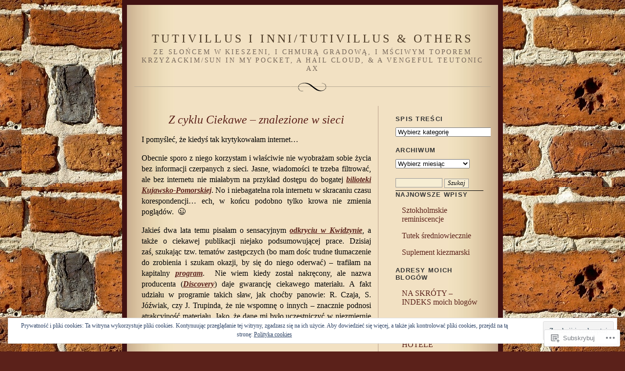

--- FILE ---
content_type: text/html; charset=UTF-8
request_url: https://czaykowska.com/tag/program/
body_size: 41981
content:
<!DOCTYPE html PUBLIC "-//W3C//DTD XHTML 1.0 Strict//EN" "http://www.w3.org/TR/xhtml1/DTD/xhtml1-strict.dtd">
<html xmlns="http://www.w3.org/1999/xhtml" lang="pl-PL">

<head profile="http://gmpg.org/xfn/11">
<meta http-equiv="Content-Type" content="text/html; charset=UTF-8" />
<title>program | Tutivillus i inni/Tutivillus &amp; others</title>

	<link rel="stylesheet" href="https://s0.wp.com/wp-content/themes/pub/quentin/style.css?m=1741693338i" type="text/css" media="screen" />
	<link rel="pingback" href="https://czaykowska.com/xmlrpc.php" />

	<meta name='robots' content='max-image-preview:large' />

<!-- Async WordPress.com Remote Login -->
<script id="wpcom_remote_login_js">
var wpcom_remote_login_extra_auth = '';
function wpcom_remote_login_remove_dom_node_id( element_id ) {
	var dom_node = document.getElementById( element_id );
	if ( dom_node ) { dom_node.parentNode.removeChild( dom_node ); }
}
function wpcom_remote_login_remove_dom_node_classes( class_name ) {
	var dom_nodes = document.querySelectorAll( '.' + class_name );
	for ( var i = 0; i < dom_nodes.length; i++ ) {
		dom_nodes[ i ].parentNode.removeChild( dom_nodes[ i ] );
	}
}
function wpcom_remote_login_final_cleanup() {
	wpcom_remote_login_remove_dom_node_classes( "wpcom_remote_login_msg" );
	wpcom_remote_login_remove_dom_node_id( "wpcom_remote_login_key" );
	wpcom_remote_login_remove_dom_node_id( "wpcom_remote_login_validate" );
	wpcom_remote_login_remove_dom_node_id( "wpcom_remote_login_js" );
	wpcom_remote_login_remove_dom_node_id( "wpcom_request_access_iframe" );
	wpcom_remote_login_remove_dom_node_id( "wpcom_request_access_styles" );
}

// Watch for messages back from the remote login
window.addEventListener( "message", function( e ) {
	if ( e.origin === "https://r-login.wordpress.com" ) {
		var data = {};
		try {
			data = JSON.parse( e.data );
		} catch( e ) {
			wpcom_remote_login_final_cleanup();
			return;
		}

		if ( data.msg === 'LOGIN' ) {
			// Clean up the login check iframe
			wpcom_remote_login_remove_dom_node_id( "wpcom_remote_login_key" );

			var id_regex = new RegExp( /^[0-9]+$/ );
			var token_regex = new RegExp( /^.*|.*|.*$/ );
			if (
				token_regex.test( data.token )
				&& id_regex.test( data.wpcomid )
			) {
				// We have everything we need to ask for a login
				var script = document.createElement( "script" );
				script.setAttribute( "id", "wpcom_remote_login_validate" );
				script.src = '/remote-login.php?wpcom_remote_login=validate'
					+ '&wpcomid=' + data.wpcomid
					+ '&token=' + encodeURIComponent( data.token )
					+ '&host=' + window.location.protocol
					+ '//' + window.location.hostname
					+ '&postid=6776'
					+ '&is_singular=';
				document.body.appendChild( script );
			}

			return;
		}

		// Safari ITP, not logged in, so redirect
		if ( data.msg === 'LOGIN-REDIRECT' ) {
			window.location = 'https://wordpress.com/log-in?redirect_to=' + window.location.href;
			return;
		}

		// Safari ITP, storage access failed, remove the request
		if ( data.msg === 'LOGIN-REMOVE' ) {
			var css_zap = 'html { -webkit-transition: margin-top 1s; transition: margin-top 1s; } /* 9001 */ html { margin-top: 0 !important; } * html body { margin-top: 0 !important; } @media screen and ( max-width: 782px ) { html { margin-top: 0 !important; } * html body { margin-top: 0 !important; } }';
			var style_zap = document.createElement( 'style' );
			style_zap.type = 'text/css';
			style_zap.appendChild( document.createTextNode( css_zap ) );
			document.body.appendChild( style_zap );

			var e = document.getElementById( 'wpcom_request_access_iframe' );
			e.parentNode.removeChild( e );

			document.cookie = 'wordpress_com_login_access=denied; path=/; max-age=31536000';

			return;
		}

		// Safari ITP
		if ( data.msg === 'REQUEST_ACCESS' ) {
			console.log( 'request access: safari' );

			// Check ITP iframe enable/disable knob
			if ( wpcom_remote_login_extra_auth !== 'safari_itp_iframe' ) {
				return;
			}

			// If we are in a "private window" there is no ITP.
			var private_window = false;
			try {
				var opendb = window.openDatabase( null, null, null, null );
			} catch( e ) {
				private_window = true;
			}

			if ( private_window ) {
				console.log( 'private window' );
				return;
			}

			var iframe = document.createElement( 'iframe' );
			iframe.id = 'wpcom_request_access_iframe';
			iframe.setAttribute( 'scrolling', 'no' );
			iframe.setAttribute( 'sandbox', 'allow-storage-access-by-user-activation allow-scripts allow-same-origin allow-top-navigation-by-user-activation' );
			iframe.src = 'https://r-login.wordpress.com/remote-login.php?wpcom_remote_login=request_access&origin=' + encodeURIComponent( data.origin ) + '&wpcomid=' + encodeURIComponent( data.wpcomid );

			var css = 'html { -webkit-transition: margin-top 1s; transition: margin-top 1s; } /* 9001 */ html { margin-top: 46px !important; } * html body { margin-top: 46px !important; } @media screen and ( max-width: 660px ) { html { margin-top: 71px !important; } * html body { margin-top: 71px !important; } #wpcom_request_access_iframe { display: block; height: 71px !important; } } #wpcom_request_access_iframe { border: 0px; height: 46px; position: fixed; top: 0; left: 0; width: 100%; min-width: 100%; z-index: 99999; background: #23282d; } ';

			var style = document.createElement( 'style' );
			style.type = 'text/css';
			style.id = 'wpcom_request_access_styles';
			style.appendChild( document.createTextNode( css ) );
			document.body.appendChild( style );

			document.body.appendChild( iframe );
		}

		if ( data.msg === 'DONE' ) {
			wpcom_remote_login_final_cleanup();
		}
	}
}, false );

// Inject the remote login iframe after the page has had a chance to load
// more critical resources
window.addEventListener( "DOMContentLoaded", function( e ) {
	var iframe = document.createElement( "iframe" );
	iframe.style.display = "none";
	iframe.setAttribute( "scrolling", "no" );
	iframe.setAttribute( "id", "wpcom_remote_login_key" );
	iframe.src = "https://r-login.wordpress.com/remote-login.php"
		+ "?wpcom_remote_login=key"
		+ "&origin=aHR0cHM6Ly9jemF5a293c2thLmNvbQ%3D%3D"
		+ "&wpcomid=9188580"
		+ "&time=" + Math.floor( Date.now() / 1000 );
	document.body.appendChild( iframe );
}, false );
</script>
<link rel='dns-prefetch' href='//s0.wp.com' />
<link rel='dns-prefetch' href='//af.pubmine.com' />
<link rel="alternate" type="application/rss+xml" title="Tutivillus i inni/Tutivillus &amp; others &raquo; Kanał z wpisami" href="https://czaykowska.com/feed/" />
<link rel="alternate" type="application/rss+xml" title="Tutivillus i inni/Tutivillus &amp; others &raquo; Kanał z komentarzami" href="https://czaykowska.com/comments/feed/" />
<link rel="alternate" type="application/rss+xml" title="Tutivillus i inni/Tutivillus &amp; others &raquo; Kanał z wpisami otagowanymi jako program" href="https://czaykowska.com/tag/program/feed/" />
	<script type="text/javascript">
		/* <![CDATA[ */
		function addLoadEvent(func) {
			var oldonload = window.onload;
			if (typeof window.onload != 'function') {
				window.onload = func;
			} else {
				window.onload = function () {
					oldonload();
					func();
				}
			}
		}
		/* ]]> */
	</script>
	<link crossorigin='anonymous' rel='stylesheet' id='all-css-0-1' href='/wp-content/mu-plugins/widgets/eu-cookie-law/templates/style.css?m=1642463000i&cssminify=yes' type='text/css' media='all' />
<style id='wp-emoji-styles-inline-css'>

	img.wp-smiley, img.emoji {
		display: inline !important;
		border: none !important;
		box-shadow: none !important;
		height: 1em !important;
		width: 1em !important;
		margin: 0 0.07em !important;
		vertical-align: -0.1em !important;
		background: none !important;
		padding: 0 !important;
	}
/*# sourceURL=wp-emoji-styles-inline-css */
</style>
<link crossorigin='anonymous' rel='stylesheet' id='all-css-2-1' href='/wp-content/plugins/gutenberg-core/v22.4.2/build/styles/block-library/style.min.css?m=1769608164i&cssminify=yes' type='text/css' media='all' />
<style id='wp-block-library-inline-css'>
.has-text-align-justify {
	text-align:justify;
}
.has-text-align-justify{text-align:justify;}

/*# sourceURL=wp-block-library-inline-css */
</style><style id='global-styles-inline-css'>
:root{--wp--preset--aspect-ratio--square: 1;--wp--preset--aspect-ratio--4-3: 4/3;--wp--preset--aspect-ratio--3-4: 3/4;--wp--preset--aspect-ratio--3-2: 3/2;--wp--preset--aspect-ratio--2-3: 2/3;--wp--preset--aspect-ratio--16-9: 16/9;--wp--preset--aspect-ratio--9-16: 9/16;--wp--preset--color--black: #000000;--wp--preset--color--cyan-bluish-gray: #abb8c3;--wp--preset--color--white: #ffffff;--wp--preset--color--pale-pink: #f78da7;--wp--preset--color--vivid-red: #cf2e2e;--wp--preset--color--luminous-vivid-orange: #ff6900;--wp--preset--color--luminous-vivid-amber: #fcb900;--wp--preset--color--light-green-cyan: #7bdcb5;--wp--preset--color--vivid-green-cyan: #00d084;--wp--preset--color--pale-cyan-blue: #8ed1fc;--wp--preset--color--vivid-cyan-blue: #0693e3;--wp--preset--color--vivid-purple: #9b51e0;--wp--preset--gradient--vivid-cyan-blue-to-vivid-purple: linear-gradient(135deg,rgb(6,147,227) 0%,rgb(155,81,224) 100%);--wp--preset--gradient--light-green-cyan-to-vivid-green-cyan: linear-gradient(135deg,rgb(122,220,180) 0%,rgb(0,208,130) 100%);--wp--preset--gradient--luminous-vivid-amber-to-luminous-vivid-orange: linear-gradient(135deg,rgb(252,185,0) 0%,rgb(255,105,0) 100%);--wp--preset--gradient--luminous-vivid-orange-to-vivid-red: linear-gradient(135deg,rgb(255,105,0) 0%,rgb(207,46,46) 100%);--wp--preset--gradient--very-light-gray-to-cyan-bluish-gray: linear-gradient(135deg,rgb(238,238,238) 0%,rgb(169,184,195) 100%);--wp--preset--gradient--cool-to-warm-spectrum: linear-gradient(135deg,rgb(74,234,220) 0%,rgb(151,120,209) 20%,rgb(207,42,186) 40%,rgb(238,44,130) 60%,rgb(251,105,98) 80%,rgb(254,248,76) 100%);--wp--preset--gradient--blush-light-purple: linear-gradient(135deg,rgb(255,206,236) 0%,rgb(152,150,240) 100%);--wp--preset--gradient--blush-bordeaux: linear-gradient(135deg,rgb(254,205,165) 0%,rgb(254,45,45) 50%,rgb(107,0,62) 100%);--wp--preset--gradient--luminous-dusk: linear-gradient(135deg,rgb(255,203,112) 0%,rgb(199,81,192) 50%,rgb(65,88,208) 100%);--wp--preset--gradient--pale-ocean: linear-gradient(135deg,rgb(255,245,203) 0%,rgb(182,227,212) 50%,rgb(51,167,181) 100%);--wp--preset--gradient--electric-grass: linear-gradient(135deg,rgb(202,248,128) 0%,rgb(113,206,126) 100%);--wp--preset--gradient--midnight: linear-gradient(135deg,rgb(2,3,129) 0%,rgb(40,116,252) 100%);--wp--preset--font-size--small: 13px;--wp--preset--font-size--medium: 20px;--wp--preset--font-size--large: 36px;--wp--preset--font-size--x-large: 42px;--wp--preset--font-family--albert-sans: 'Albert Sans', sans-serif;--wp--preset--font-family--alegreya: Alegreya, serif;--wp--preset--font-family--arvo: Arvo, serif;--wp--preset--font-family--bodoni-moda: 'Bodoni Moda', serif;--wp--preset--font-family--bricolage-grotesque: 'Bricolage Grotesque', sans-serif;--wp--preset--font-family--cabin: Cabin, sans-serif;--wp--preset--font-family--chivo: Chivo, sans-serif;--wp--preset--font-family--commissioner: Commissioner, sans-serif;--wp--preset--font-family--cormorant: Cormorant, serif;--wp--preset--font-family--courier-prime: 'Courier Prime', monospace;--wp--preset--font-family--crimson-pro: 'Crimson Pro', serif;--wp--preset--font-family--dm-mono: 'DM Mono', monospace;--wp--preset--font-family--dm-sans: 'DM Sans', sans-serif;--wp--preset--font-family--dm-serif-display: 'DM Serif Display', serif;--wp--preset--font-family--domine: Domine, serif;--wp--preset--font-family--eb-garamond: 'EB Garamond', serif;--wp--preset--font-family--epilogue: Epilogue, sans-serif;--wp--preset--font-family--fahkwang: Fahkwang, sans-serif;--wp--preset--font-family--figtree: Figtree, sans-serif;--wp--preset--font-family--fira-sans: 'Fira Sans', sans-serif;--wp--preset--font-family--fjalla-one: 'Fjalla One', sans-serif;--wp--preset--font-family--fraunces: Fraunces, serif;--wp--preset--font-family--gabarito: Gabarito, system-ui;--wp--preset--font-family--ibm-plex-mono: 'IBM Plex Mono', monospace;--wp--preset--font-family--ibm-plex-sans: 'IBM Plex Sans', sans-serif;--wp--preset--font-family--ibarra-real-nova: 'Ibarra Real Nova', serif;--wp--preset--font-family--instrument-serif: 'Instrument Serif', serif;--wp--preset--font-family--inter: Inter, sans-serif;--wp--preset--font-family--josefin-sans: 'Josefin Sans', sans-serif;--wp--preset--font-family--jost: Jost, sans-serif;--wp--preset--font-family--libre-baskerville: 'Libre Baskerville', serif;--wp--preset--font-family--libre-franklin: 'Libre Franklin', sans-serif;--wp--preset--font-family--literata: Literata, serif;--wp--preset--font-family--lora: Lora, serif;--wp--preset--font-family--merriweather: Merriweather, serif;--wp--preset--font-family--montserrat: Montserrat, sans-serif;--wp--preset--font-family--newsreader: Newsreader, serif;--wp--preset--font-family--noto-sans-mono: 'Noto Sans Mono', sans-serif;--wp--preset--font-family--nunito: Nunito, sans-serif;--wp--preset--font-family--open-sans: 'Open Sans', sans-serif;--wp--preset--font-family--overpass: Overpass, sans-serif;--wp--preset--font-family--pt-serif: 'PT Serif', serif;--wp--preset--font-family--petrona: Petrona, serif;--wp--preset--font-family--piazzolla: Piazzolla, serif;--wp--preset--font-family--playfair-display: 'Playfair Display', serif;--wp--preset--font-family--plus-jakarta-sans: 'Plus Jakarta Sans', sans-serif;--wp--preset--font-family--poppins: Poppins, sans-serif;--wp--preset--font-family--raleway: Raleway, sans-serif;--wp--preset--font-family--roboto: Roboto, sans-serif;--wp--preset--font-family--roboto-slab: 'Roboto Slab', serif;--wp--preset--font-family--rubik: Rubik, sans-serif;--wp--preset--font-family--rufina: Rufina, serif;--wp--preset--font-family--sora: Sora, sans-serif;--wp--preset--font-family--source-sans-3: 'Source Sans 3', sans-serif;--wp--preset--font-family--source-serif-4: 'Source Serif 4', serif;--wp--preset--font-family--space-mono: 'Space Mono', monospace;--wp--preset--font-family--syne: Syne, sans-serif;--wp--preset--font-family--texturina: Texturina, serif;--wp--preset--font-family--urbanist: Urbanist, sans-serif;--wp--preset--font-family--work-sans: 'Work Sans', sans-serif;--wp--preset--spacing--20: 0.44rem;--wp--preset--spacing--30: 0.67rem;--wp--preset--spacing--40: 1rem;--wp--preset--spacing--50: 1.5rem;--wp--preset--spacing--60: 2.25rem;--wp--preset--spacing--70: 3.38rem;--wp--preset--spacing--80: 5.06rem;--wp--preset--shadow--natural: 6px 6px 9px rgba(0, 0, 0, 0.2);--wp--preset--shadow--deep: 12px 12px 50px rgba(0, 0, 0, 0.4);--wp--preset--shadow--sharp: 6px 6px 0px rgba(0, 0, 0, 0.2);--wp--preset--shadow--outlined: 6px 6px 0px -3px rgb(255, 255, 255), 6px 6px rgb(0, 0, 0);--wp--preset--shadow--crisp: 6px 6px 0px rgb(0, 0, 0);}:where(body) { margin: 0; }:where(.is-layout-flex){gap: 0.5em;}:where(.is-layout-grid){gap: 0.5em;}body .is-layout-flex{display: flex;}.is-layout-flex{flex-wrap: wrap;align-items: center;}.is-layout-flex > :is(*, div){margin: 0;}body .is-layout-grid{display: grid;}.is-layout-grid > :is(*, div){margin: 0;}body{padding-top: 0px;padding-right: 0px;padding-bottom: 0px;padding-left: 0px;}:root :where(.wp-element-button, .wp-block-button__link){background-color: #32373c;border-width: 0;color: #fff;font-family: inherit;font-size: inherit;font-style: inherit;font-weight: inherit;letter-spacing: inherit;line-height: inherit;padding-top: calc(0.667em + 2px);padding-right: calc(1.333em + 2px);padding-bottom: calc(0.667em + 2px);padding-left: calc(1.333em + 2px);text-decoration: none;text-transform: inherit;}.has-black-color{color: var(--wp--preset--color--black) !important;}.has-cyan-bluish-gray-color{color: var(--wp--preset--color--cyan-bluish-gray) !important;}.has-white-color{color: var(--wp--preset--color--white) !important;}.has-pale-pink-color{color: var(--wp--preset--color--pale-pink) !important;}.has-vivid-red-color{color: var(--wp--preset--color--vivid-red) !important;}.has-luminous-vivid-orange-color{color: var(--wp--preset--color--luminous-vivid-orange) !important;}.has-luminous-vivid-amber-color{color: var(--wp--preset--color--luminous-vivid-amber) !important;}.has-light-green-cyan-color{color: var(--wp--preset--color--light-green-cyan) !important;}.has-vivid-green-cyan-color{color: var(--wp--preset--color--vivid-green-cyan) !important;}.has-pale-cyan-blue-color{color: var(--wp--preset--color--pale-cyan-blue) !important;}.has-vivid-cyan-blue-color{color: var(--wp--preset--color--vivid-cyan-blue) !important;}.has-vivid-purple-color{color: var(--wp--preset--color--vivid-purple) !important;}.has-black-background-color{background-color: var(--wp--preset--color--black) !important;}.has-cyan-bluish-gray-background-color{background-color: var(--wp--preset--color--cyan-bluish-gray) !important;}.has-white-background-color{background-color: var(--wp--preset--color--white) !important;}.has-pale-pink-background-color{background-color: var(--wp--preset--color--pale-pink) !important;}.has-vivid-red-background-color{background-color: var(--wp--preset--color--vivid-red) !important;}.has-luminous-vivid-orange-background-color{background-color: var(--wp--preset--color--luminous-vivid-orange) !important;}.has-luminous-vivid-amber-background-color{background-color: var(--wp--preset--color--luminous-vivid-amber) !important;}.has-light-green-cyan-background-color{background-color: var(--wp--preset--color--light-green-cyan) !important;}.has-vivid-green-cyan-background-color{background-color: var(--wp--preset--color--vivid-green-cyan) !important;}.has-pale-cyan-blue-background-color{background-color: var(--wp--preset--color--pale-cyan-blue) !important;}.has-vivid-cyan-blue-background-color{background-color: var(--wp--preset--color--vivid-cyan-blue) !important;}.has-vivid-purple-background-color{background-color: var(--wp--preset--color--vivid-purple) !important;}.has-black-border-color{border-color: var(--wp--preset--color--black) !important;}.has-cyan-bluish-gray-border-color{border-color: var(--wp--preset--color--cyan-bluish-gray) !important;}.has-white-border-color{border-color: var(--wp--preset--color--white) !important;}.has-pale-pink-border-color{border-color: var(--wp--preset--color--pale-pink) !important;}.has-vivid-red-border-color{border-color: var(--wp--preset--color--vivid-red) !important;}.has-luminous-vivid-orange-border-color{border-color: var(--wp--preset--color--luminous-vivid-orange) !important;}.has-luminous-vivid-amber-border-color{border-color: var(--wp--preset--color--luminous-vivid-amber) !important;}.has-light-green-cyan-border-color{border-color: var(--wp--preset--color--light-green-cyan) !important;}.has-vivid-green-cyan-border-color{border-color: var(--wp--preset--color--vivid-green-cyan) !important;}.has-pale-cyan-blue-border-color{border-color: var(--wp--preset--color--pale-cyan-blue) !important;}.has-vivid-cyan-blue-border-color{border-color: var(--wp--preset--color--vivid-cyan-blue) !important;}.has-vivid-purple-border-color{border-color: var(--wp--preset--color--vivid-purple) !important;}.has-vivid-cyan-blue-to-vivid-purple-gradient-background{background: var(--wp--preset--gradient--vivid-cyan-blue-to-vivid-purple) !important;}.has-light-green-cyan-to-vivid-green-cyan-gradient-background{background: var(--wp--preset--gradient--light-green-cyan-to-vivid-green-cyan) !important;}.has-luminous-vivid-amber-to-luminous-vivid-orange-gradient-background{background: var(--wp--preset--gradient--luminous-vivid-amber-to-luminous-vivid-orange) !important;}.has-luminous-vivid-orange-to-vivid-red-gradient-background{background: var(--wp--preset--gradient--luminous-vivid-orange-to-vivid-red) !important;}.has-very-light-gray-to-cyan-bluish-gray-gradient-background{background: var(--wp--preset--gradient--very-light-gray-to-cyan-bluish-gray) !important;}.has-cool-to-warm-spectrum-gradient-background{background: var(--wp--preset--gradient--cool-to-warm-spectrum) !important;}.has-blush-light-purple-gradient-background{background: var(--wp--preset--gradient--blush-light-purple) !important;}.has-blush-bordeaux-gradient-background{background: var(--wp--preset--gradient--blush-bordeaux) !important;}.has-luminous-dusk-gradient-background{background: var(--wp--preset--gradient--luminous-dusk) !important;}.has-pale-ocean-gradient-background{background: var(--wp--preset--gradient--pale-ocean) !important;}.has-electric-grass-gradient-background{background: var(--wp--preset--gradient--electric-grass) !important;}.has-midnight-gradient-background{background: var(--wp--preset--gradient--midnight) !important;}.has-small-font-size{font-size: var(--wp--preset--font-size--small) !important;}.has-medium-font-size{font-size: var(--wp--preset--font-size--medium) !important;}.has-large-font-size{font-size: var(--wp--preset--font-size--large) !important;}.has-x-large-font-size{font-size: var(--wp--preset--font-size--x-large) !important;}.has-albert-sans-font-family{font-family: var(--wp--preset--font-family--albert-sans) !important;}.has-alegreya-font-family{font-family: var(--wp--preset--font-family--alegreya) !important;}.has-arvo-font-family{font-family: var(--wp--preset--font-family--arvo) !important;}.has-bodoni-moda-font-family{font-family: var(--wp--preset--font-family--bodoni-moda) !important;}.has-bricolage-grotesque-font-family{font-family: var(--wp--preset--font-family--bricolage-grotesque) !important;}.has-cabin-font-family{font-family: var(--wp--preset--font-family--cabin) !important;}.has-chivo-font-family{font-family: var(--wp--preset--font-family--chivo) !important;}.has-commissioner-font-family{font-family: var(--wp--preset--font-family--commissioner) !important;}.has-cormorant-font-family{font-family: var(--wp--preset--font-family--cormorant) !important;}.has-courier-prime-font-family{font-family: var(--wp--preset--font-family--courier-prime) !important;}.has-crimson-pro-font-family{font-family: var(--wp--preset--font-family--crimson-pro) !important;}.has-dm-mono-font-family{font-family: var(--wp--preset--font-family--dm-mono) !important;}.has-dm-sans-font-family{font-family: var(--wp--preset--font-family--dm-sans) !important;}.has-dm-serif-display-font-family{font-family: var(--wp--preset--font-family--dm-serif-display) !important;}.has-domine-font-family{font-family: var(--wp--preset--font-family--domine) !important;}.has-eb-garamond-font-family{font-family: var(--wp--preset--font-family--eb-garamond) !important;}.has-epilogue-font-family{font-family: var(--wp--preset--font-family--epilogue) !important;}.has-fahkwang-font-family{font-family: var(--wp--preset--font-family--fahkwang) !important;}.has-figtree-font-family{font-family: var(--wp--preset--font-family--figtree) !important;}.has-fira-sans-font-family{font-family: var(--wp--preset--font-family--fira-sans) !important;}.has-fjalla-one-font-family{font-family: var(--wp--preset--font-family--fjalla-one) !important;}.has-fraunces-font-family{font-family: var(--wp--preset--font-family--fraunces) !important;}.has-gabarito-font-family{font-family: var(--wp--preset--font-family--gabarito) !important;}.has-ibm-plex-mono-font-family{font-family: var(--wp--preset--font-family--ibm-plex-mono) !important;}.has-ibm-plex-sans-font-family{font-family: var(--wp--preset--font-family--ibm-plex-sans) !important;}.has-ibarra-real-nova-font-family{font-family: var(--wp--preset--font-family--ibarra-real-nova) !important;}.has-instrument-serif-font-family{font-family: var(--wp--preset--font-family--instrument-serif) !important;}.has-inter-font-family{font-family: var(--wp--preset--font-family--inter) !important;}.has-josefin-sans-font-family{font-family: var(--wp--preset--font-family--josefin-sans) !important;}.has-jost-font-family{font-family: var(--wp--preset--font-family--jost) !important;}.has-libre-baskerville-font-family{font-family: var(--wp--preset--font-family--libre-baskerville) !important;}.has-libre-franklin-font-family{font-family: var(--wp--preset--font-family--libre-franklin) !important;}.has-literata-font-family{font-family: var(--wp--preset--font-family--literata) !important;}.has-lora-font-family{font-family: var(--wp--preset--font-family--lora) !important;}.has-merriweather-font-family{font-family: var(--wp--preset--font-family--merriweather) !important;}.has-montserrat-font-family{font-family: var(--wp--preset--font-family--montserrat) !important;}.has-newsreader-font-family{font-family: var(--wp--preset--font-family--newsreader) !important;}.has-noto-sans-mono-font-family{font-family: var(--wp--preset--font-family--noto-sans-mono) !important;}.has-nunito-font-family{font-family: var(--wp--preset--font-family--nunito) !important;}.has-open-sans-font-family{font-family: var(--wp--preset--font-family--open-sans) !important;}.has-overpass-font-family{font-family: var(--wp--preset--font-family--overpass) !important;}.has-pt-serif-font-family{font-family: var(--wp--preset--font-family--pt-serif) !important;}.has-petrona-font-family{font-family: var(--wp--preset--font-family--petrona) !important;}.has-piazzolla-font-family{font-family: var(--wp--preset--font-family--piazzolla) !important;}.has-playfair-display-font-family{font-family: var(--wp--preset--font-family--playfair-display) !important;}.has-plus-jakarta-sans-font-family{font-family: var(--wp--preset--font-family--plus-jakarta-sans) !important;}.has-poppins-font-family{font-family: var(--wp--preset--font-family--poppins) !important;}.has-raleway-font-family{font-family: var(--wp--preset--font-family--raleway) !important;}.has-roboto-font-family{font-family: var(--wp--preset--font-family--roboto) !important;}.has-roboto-slab-font-family{font-family: var(--wp--preset--font-family--roboto-slab) !important;}.has-rubik-font-family{font-family: var(--wp--preset--font-family--rubik) !important;}.has-rufina-font-family{font-family: var(--wp--preset--font-family--rufina) !important;}.has-sora-font-family{font-family: var(--wp--preset--font-family--sora) !important;}.has-source-sans-3-font-family{font-family: var(--wp--preset--font-family--source-sans-3) !important;}.has-source-serif-4-font-family{font-family: var(--wp--preset--font-family--source-serif-4) !important;}.has-space-mono-font-family{font-family: var(--wp--preset--font-family--space-mono) !important;}.has-syne-font-family{font-family: var(--wp--preset--font-family--syne) !important;}.has-texturina-font-family{font-family: var(--wp--preset--font-family--texturina) !important;}.has-urbanist-font-family{font-family: var(--wp--preset--font-family--urbanist) !important;}.has-work-sans-font-family{font-family: var(--wp--preset--font-family--work-sans) !important;}
/*# sourceURL=global-styles-inline-css */
</style>

<style id='classic-theme-styles-inline-css'>
.wp-block-button__link{background-color:#32373c;border-radius:9999px;box-shadow:none;color:#fff;font-size:1.125em;padding:calc(.667em + 2px) calc(1.333em + 2px);text-decoration:none}.wp-block-file__button{background:#32373c;color:#fff}.wp-block-accordion-heading{margin:0}.wp-block-accordion-heading__toggle{background-color:inherit!important;color:inherit!important}.wp-block-accordion-heading__toggle:not(:focus-visible){outline:none}.wp-block-accordion-heading__toggle:focus,.wp-block-accordion-heading__toggle:hover{background-color:inherit!important;border:none;box-shadow:none;color:inherit;padding:var(--wp--preset--spacing--20,1em) 0;text-decoration:none}.wp-block-accordion-heading__toggle:focus-visible{outline:auto;outline-offset:0}
/*# sourceURL=/wp-content/plugins/gutenberg-core/v22.4.2/build/styles/block-library/classic.min.css */
</style>
<link crossorigin='anonymous' rel='stylesheet' id='all-css-4-1' href='/_static/??-eJx9j8EOwiAMhl/IQphG58H4LIxVRCkQylx8e7uLzssuTf/m+5pWzwVcTg1T0yVOPiTWLg8xuyfrTpleGeBAJSJUfKmDHgO3LwHc3hGVY97p1SKa4Lerosyp2LYQhGOwGJEE29LmIg4MQ6nIDFIpTATtLiJveRXlMC+t10Kt4pbkMYO8Y1vI6S/ALdpQF/VKF3PsTb/vuvPp8QGGwHIv&cssminify=yes' type='text/css' media='all' />
<style id='jetpack-global-styles-frontend-style-inline-css'>
:root { --font-headings: unset; --font-base: unset; --font-headings-default: -apple-system,BlinkMacSystemFont,"Segoe UI",Roboto,Oxygen-Sans,Ubuntu,Cantarell,"Helvetica Neue",sans-serif; --font-base-default: -apple-system,BlinkMacSystemFont,"Segoe UI",Roboto,Oxygen-Sans,Ubuntu,Cantarell,"Helvetica Neue",sans-serif;}
/*# sourceURL=jetpack-global-styles-frontend-style-inline-css */
</style>
<link crossorigin='anonymous' rel='stylesheet' id='all-css-6-1' href='/wp-content/themes/h4/global.css?m=1420737423i&cssminify=yes' type='text/css' media='all' />
<script type="text/javascript" id="wpcom-actionbar-placeholder-js-extra">
/* <![CDATA[ */
var actionbardata = {"siteID":"9188580","postID":"0","siteURL":"https://czaykowska.com","xhrURL":"https://czaykowska.com/wp-admin/admin-ajax.php","nonce":"568a300120","isLoggedIn":"","statusMessage":"","subsEmailDefault":"instantly","proxyScriptUrl":"https://s0.wp.com/wp-content/js/wpcom-proxy-request.js?m=1513050504i&amp;ver=20211021","i18n":{"followedText":"Nowe wpisy z tej witryny b\u0119d\u0105 teraz pojawia\u0107 si\u0119 w twoim \u003Ca href=\"https://wordpress.com/reader\"\u003EReader\u003C/a\u003E","foldBar":"Zwi\u0144 ten panel","unfoldBar":"Rozwi\u0144 ten panel","shortLinkCopied":"Kr\u00f3tki odno\u015bnik skopiowany do schowka."}};
//# sourceURL=wpcom-actionbar-placeholder-js-extra
/* ]]> */
</script>
<script type="text/javascript" id="jetpack-mu-wpcom-settings-js-before">
/* <![CDATA[ */
var JETPACK_MU_WPCOM_SETTINGS = {"assetsUrl":"https://s0.wp.com/wp-content/mu-plugins/jetpack-mu-wpcom-plugin/sun/jetpack_vendor/automattic/jetpack-mu-wpcom/src/build/"};
//# sourceURL=jetpack-mu-wpcom-settings-js-before
/* ]]> */
</script>
<script crossorigin='anonymous' type='text/javascript'  src='/_static/??/wp-content/js/rlt-proxy.js,/wp-content/blog-plugins/wordads-classes/js/cmp/v2/cmp-non-gdpr.js?m=1720530689j'></script>
<script type="text/javascript" id="rlt-proxy-js-after">
/* <![CDATA[ */
	rltInitialize( {"token":null,"iframeOrigins":["https:\/\/widgets.wp.com"]} );
//# sourceURL=rlt-proxy-js-after
/* ]]> */
</script>
<link rel="EditURI" type="application/rsd+xml" title="RSD" href="https://czaykowska.wordpress.com/xmlrpc.php?rsd" />
<meta name="generator" content="WordPress.com" />

<!-- Jetpack Open Graph Tags -->
<meta property="og:type" content="website" />
<meta property="og:title" content="program &#8211; Tutivillus i inni/Tutivillus &amp; others" />
<meta property="og:url" content="https://czaykowska.com/tag/program/" />
<meta property="og:site_name" content="Tutivillus i inni/Tutivillus &amp; others" />
<meta property="og:image" content="https://czaykowska.com/wp-content/uploads/2017/08/cropped-debno.jpg?w=200" />
<meta property="og:image:width" content="200" />
<meta property="og:image:height" content="200" />
<meta property="og:image:alt" content="" />
<meta property="og:locale" content="pl_PL" />
<meta name="twitter:creator" content="@Czaykowska" />
<meta name="twitter:site" content="@Czaykowska" />

<!-- End Jetpack Open Graph Tags -->
<link rel='openid.server' href='https://czaykowska.com/?openidserver=1' />
<link rel='openid.delegate' href='https://czaykowska.com/' />
<link rel="search" type="application/opensearchdescription+xml" href="https://czaykowska.com/osd.xml" title="Tutivillus i inni/Tutivillus &#38; others" />
<link rel="search" type="application/opensearchdescription+xml" href="https://s1.wp.com/opensearch.xml" title="WordPress.com" />
<meta name="description" content="Wpisy o program napisane przez Poland Guide - Katarzyna (Katherine) Czaykowska" />
<style type="text/css" id="custom-background-css">
body.custom-background { background-image: url("https://czaykowska.files.wordpress.com/2012/04/pies-w-jezierniku-kopia-3.jpg"); background-position: right top; background-size: auto; background-repeat: repeat; background-attachment: scroll; }
</style>
	<script type="text/javascript">
/* <![CDATA[ */
var wa_client = {}; wa_client.cmd = []; wa_client.config = { 'blog_id': 9188580, 'blog_language': 'pl', 'is_wordads': false, 'hosting_type': 0, 'afp_account_id': null, 'afp_host_id': 5038568878849053, 'theme': 'pub/quentin', '_': { 'title': 'Reklama', 'privacy_settings': 'Ustawienia prywatności' }, 'formats': [ 'belowpost', 'bottom_sticky', 'sidebar_sticky_right', 'sidebar', 'gutenberg_rectangle', 'gutenberg_leaderboard', 'gutenberg_mobile_leaderboard', 'gutenberg_skyscraper' ] };
/* ]]> */
</script>
		<script type="text/javascript">

			window.doNotSellCallback = function() {

				var linkElements = [
					'a[href="https://wordpress.com/?ref=footer_blog"]',
					'a[href="https://wordpress.com/?ref=footer_website"]',
					'a[href="https://wordpress.com/?ref=vertical_footer"]',
					'a[href^="https://wordpress.com/?ref=footer_segment_"]',
				].join(',');

				var dnsLink = document.createElement( 'a' );
				dnsLink.href = 'https://wordpress.com/pl/advertising-program-optout/';
				dnsLink.classList.add( 'do-not-sell-link' );
				dnsLink.rel = 'nofollow';
				dnsLink.style.marginLeft = '0.5em';
				dnsLink.textContent = 'Nie sprzedawaj ani nie udostępniaj moich danych osobowych';

				var creditLinks = document.querySelectorAll( linkElements );

				if ( 0 === creditLinks.length ) {
					return false;
				}

				Array.prototype.forEach.call( creditLinks, function( el ) {
					el.insertAdjacentElement( 'afterend', dnsLink );
				});

				return true;
			};

		</script>
		<link rel="icon" href="https://czaykowska.com/wp-content/uploads/2017/08/cropped-debno.jpg?w=32" sizes="32x32" />
<link rel="icon" href="https://czaykowska.com/wp-content/uploads/2017/08/cropped-debno.jpg?w=192" sizes="192x192" />
<link rel="apple-touch-icon" href="https://czaykowska.com/wp-content/uploads/2017/08/cropped-debno.jpg?w=180" />
<meta name="msapplication-TileImage" content="https://czaykowska.com/wp-content/uploads/2017/08/cropped-debno.jpg?w=270" />
<script type="text/javascript">
	window.google_analytics_uacct = "UA-52447-2";
</script>

<script type="text/javascript">
	var _gaq = _gaq || [];
	_gaq.push(['_setAccount', 'UA-52447-2']);
	_gaq.push(['_gat._anonymizeIp']);
	_gaq.push(['_setDomainName', 'none']);
	_gaq.push(['_setAllowLinker', true]);
	_gaq.push(['_initData']);
	_gaq.push(['_trackPageview']);

	(function() {
		var ga = document.createElement('script'); ga.type = 'text/javascript'; ga.async = true;
		ga.src = ('https:' == document.location.protocol ? 'https://ssl' : 'http://www') + '.google-analytics.com/ga.js';
		(document.getElementsByTagName('head')[0] || document.getElementsByTagName('body')[0]).appendChild(ga);
	})();
</script>
<link crossorigin='anonymous' rel='stylesheet' id='all-css-0-3' href='/_static/??-eJyVjssKwkAMRX/INowP1IX4KdKmg6SdScJkQn+/FR/gTpfncjhcmLVB4Rq5QvZGk9+JDcZYtcPpxWDOcCNG6JPgZGAzaSwtmm3g50CWwVM0wK6IW0wf5z382XseckrDir1hIa0kq/tFbSZ+hK/5Eo6H3fkU9mE7Lr2lXSA=&cssminify=yes' type='text/css' media='all' />
</head>

<body class="archive tag tag-program tag-9574 custom-background wp-theme-pubquentin customizer-styles-applied jetpack-reblog-enabled">
<div id="rap">
<div id="header">
<h1><a href="https://czaykowska.com">Tutivillus i inni/Tutivillus &amp; others</a></h1>
<h3 class="description">ze słońcem w kieszeni, i chmurą gradową, i mściwym toporem krzyżackim/sun in my pocket,  a hail cloud, &amp;  a vengeful Teutonic ax</h3>
</div>

<div id="content">


<div class="post-6776 post type-post status-publish format-standard hentry category-ciekawe category-z-cyklu-ciekawe-znalezione-w-sieci tag-biblioteka tag-flitr tag-gwarancja tag-internet tag-konferencja tag-korespondencja tag-krowa tag-poglady tag-program tag-siec tag-slawa tag-znalezisko">
<h2 class="storytitle" id="post-6776"><a href="https://czaykowska.com/2012/11/29/z-cyklu-ciekawe-znalezione-w-sieci/" rel="bookmark">Z cyklu Ciekawe &#8211; znalezione w&nbsp;sieci</a></h2>


<div class="storycontent">
<p style="text-align:justify;">I pomyśleć, że kiedyś tak krytykowałam internet&#8230;</p>
<p style="text-align:justify;">Obecnie sporo z niego korzystam i właściwie nie wyobrażam sobie życia bez informacji czerpanych z sieci. Jasne, wiadomości te trzeba filtrować, ale bez internetu nie miałabym na przykład dostępu do bogatej <a href="http://kpbc.umk.pl/dlibra" target="_blank"><span style="text-decoration:underline;"><em><strong>bilioteki Kujawsko-Pomorskiej</strong></em></span></a>. No i niebagatelna rola internetu w skracaniu czasu korespondencji&#8230; ech, w końcu podobno tylko krowa nie zmienia poglądów.  😉</p>
<p style="text-align:justify;">Jakieś dwa lata temu pisałam o sensacyjnym <span style="text-decoration:underline;"><em><strong><a href="https://czaykowska.wordpress.com/2010/01/03/909/" target="_blank">odkryciu w Kwidzynie</a></strong></em></span>, a także o ciekawej publikacji niejako podsumowującej prace. Dzisiaj zaś, szukając tzw. tematów zastępczych (bo mam dośc trudne tłumaczenie do zrobienia i szukam okazji, by się do niego oderwać) – trafiłam na kapitalny <span style="text-decoration:underline;"><em><strong><a href="http://tvnplayer.pl/programy-online/na-tropach-tajemnic-odcinki,1103/odcinek-6,wielcy-mistrzowie-z-kwidzyna,S00E06,16079.html" target="_blank">program</a></strong></em></span>.  Nie wiem kiedy został nakręcony, ale nazwa producenta (<a href="http://www.discoveryhistoria.pl" target="_blank"><span style="text-decoration:underline;"><em><strong>Discovery</strong></em></span></a>) daje gwarancję ciekawego materiału. A fakt udziału w programie takich sław, jak choćby panowie: R. Czaja, S. Jóźwiak, czy J. Trupinda, że nie wspomnę o innych &#8211; znacznie podnosi atrakcyjność materiału. Jako, że dane mi było uczestniczyć w niezmiernie ciekawej konferencji będącej pokłosiem wykopalisk i badań, z tym większą ciekawością oglądnęlam program.</p>
<p style="text-align:justify;">Miłego oglądania 🙂</p>
<p style="text-align:justify;">
</div>
<div class="meta">
			Published in: <ul class="post-categories">
	<li><a href="https://czaykowska.com/category/ciekawe/" rel="category tag">CIEKAWE</a></li>
	<li><a href="https://czaykowska.com/category/ciekawe/z-cyklu-ciekawe-znalezione-w-sieci/" rel="category tag">Z cyklu Ciekawe - znalezione w sieci</a></li></ul>	
	 on 29 listopada 2012 at 13:56
	&nbsp;<a href="https://czaykowska.com/2012/11/29/z-cyklu-ciekawe-znalezione-w-sieci/#comments">2 Komentarze</a>	&nbsp;	<br />
	Tags: <a href="https://czaykowska.com/tag/biblioteka/" rel="tag">biblioteka</a>, <a href="https://czaykowska.com/tag/flitr/" rel="tag">flitr</a>, <a href="https://czaykowska.com/tag/gwarancja/" rel="tag">gwarancja</a>, <a href="https://czaykowska.com/tag/internet/" rel="tag">internet</a>, <a href="https://czaykowska.com/tag/konferencja/" rel="tag">konferencja</a>, <a href="https://czaykowska.com/tag/korespondencja/" rel="tag">korespondencja</a>, <a href="https://czaykowska.com/tag/krowa/" rel="tag">krowa</a>, <a href="https://czaykowska.com/tag/poglady/" rel="tag">poglądy</a>, <a href="https://czaykowska.com/tag/program/" rel="tag">program</a>, <a href="https://czaykowska.com/tag/siec/" rel="tag">sieć</a>, <a href="https://czaykowska.com/tag/slawa/" rel="tag">sława</a>, <a href="https://czaykowska.com/tag/znalezisko/" rel="tag">znalezisko</a><br /></div>
<img src="https://s0.wp.com/wp-content/themes/pub/quentin/images/printer.gif?m=1158640643i" width="102" height="27" class="pmark" alt=" " />

</div>



<div class="post-2692 post type-post status-publish format-standard hentry category-mala-petla-zulaw-steblewskich-zulawy category-zulawy-2 tag-cegly tag-decydent tag-dzieci tag-glupota tag-kosciol tag-mlodziez tag-obora tag-plan tag-poszanowanie tag-program tag-petla tag-rzepak tag-szkola tag-wycieczka tag-zabytki tag-zamek">
<h2 class="storytitle" id="post-2692"><a href="https://czaykowska.com/2011/10/01/mala-petla-zulawska-cz-1/" rel="bookmark">Mała Pętla Żuław&nbsp;Steblewskich</a></h2>


<div class="storycontent">
<p style="text-align:justify;">Właśnie zakończył się czas moich ulubionych wycieczek. To wycieczki na których moje uwielbienie dla Kraju Niskiego znajduje swoje ujście, bo sama układałam trasę. A wszystko zaczęło się, gdy Gosia H. z powodu natłoku zajęć w pracy nie mogła poprowadzić wycieczki w ramach programu <strong><a href="http://zulawy.org/" target="_blank" rel="noopener">Stowarzyszenia Żuławy Gdańskie</a></strong>. Ela Skirmuntt-Kufel zaproponowała mi prowadzenie za Gosię, a ponadto pozwoliła wybrać i opracować trasę, którą sama lubię.</p>
<p style="text-align:justify;">No i wybrałam 🙂</p>
<p style="text-align:justify;">Prowadzę te wycieczki od paru już lat i z niezmienną radością. Za każdym razem bowiem odnajduję coś nowego w miejscach już przecież tak dobrze znanych&#8230;</p>
<p style="text-align:justify;">Za każdym razem też mamy inne światło, ale też  inne dzieci jadą. Jedne &#8211; jak te ze szkoły w Cedrach Wielkich &#8211; są STĄD i doskonale znają te tereny, więc z nimi to raczej była wyprawa &#8222;Towarzystwa Zgodnej Adoracji Żuław&#8221;&#8230; Inne jadą na Żuławy po raz pierwszy, więc moja rola polega na &#8222;zakochaniu&#8221; ich w tej niezwykłej <a href="http://www.cedry-wielkie.pl/2010/03-12/poradnik_zulawskie_zabytki.pdf" target="_blank" rel="noopener">przejrzystości krajobrazu</a> (cytuję za <a href="http://www.pg.gda.pl/architektura/eurarc/pdf/polska/zulawy.pdf" target="_blank" rel="noopener">prof. Bogną Lipińską</a>).</p>
<p style="text-align:justify;">Kiedy układałam program (a może raczej trasę) wyjazdu, zastanawiałam się jakiej chwili w historii się trzymać, jakimi i czyimi śladami podążyć. Zdecydowałam się na czasy państwa krzyżackiego. Zbyt mało wiadomo o tym czasie w historii i wciąż zbyt schematycznie i po sienkiewiczowsku się do tej spuścizny podchodzi&#8230;</p>
<p style="text-align:justify;">Przy tym &#8211; te wyjazdy są niezwykle ważne dydaktycznie. Pokazują bowiem jak mało jest miejsc, w których dba się o zabytki przeszłości i jak niesłychanie trudna do zmiany jest mentalność tzw. decydentów.</p>
<p style="text-align:justify;">I tu od razu rzuca się w oczy niesłychany kontrast. Jak choćby Grabiny Zameczek &#8211; jako szczyt bezmyślnej i niestety nie ukaranej dewastacji, i Krzywe Koło &#8211; jako wzór zadbanej wsi i serdecznego podejścia do miejsca zamieszkania&#8230;</p>
<p style="text-align:justify;">Mam cichą nadzieję, że kiedy moi Wycieczkowicze dorosną i może staną się Decydentami, nie będą podejmowali takich szkodliwych decyzji (tu ciśnie się słowo absolutnie nieparlamentarne) jak ta, która spowodowała zawalenie się w końcu domu w Żuławkach, ani też nie zezwolą na poniewieranie nagrobków na przykościelnych terenach, tylko dlatego, że nie ma kto się o nie upomnieć&#8230; itd&#8230; itd&#8230; itd&#8230;</p>
<p style="text-align:justify;">Wklejam parę zdjęć z części pierwszej Małej Pętli Żuław Steblewskich (powinnam napisać raczej – wariantu Małej Pętli &#8230;).</p>

		<style type="text/css">
			#gallery-2692-1 {
				margin: auto;
			}
			#gallery-2692-1 .gallery-item {
				float: left;
				margin-top: 10px;
				text-align: center;
				width: 50%;
			}
			#gallery-2692-1 img {
				border: 2px solid #cfcfcf;
			}
			#gallery-2692-1 .gallery-caption {
				margin-left: 0;
			}
			/* see gallery_shortcode() in wp-includes/media.php */
		</style>
		<div data-carousel-extra='{&quot;blog_id&quot;:9188580,&quot;permalink&quot;:&quot;https://czaykowska.com/2011/10/01/mala-petla-zulawska-cz-1/&quot;}' id='gallery-2692-1' class='gallery galleryid-2692 gallery-columns-2 gallery-size-thumbnail'><dl class='gallery-item'>
			<dt class='gallery-icon landscape'>
				<a href='https://czaykowska.com/2011/10/01/mala-petla-zulawska-cz-1/dsc00079/'><img width="150" height="113" src="https://czaykowska.com/wp-content/uploads/2011/10/dsc00079.jpg?w=150" class="attachment-thumbnail size-thumbnail" alt="" aria-describedby="gallery-2692-1-2818" srcset="https://czaykowska.com/wp-content/uploads/2011/10/dsc00079.jpg?w=150 150w, https://czaykowska.com/wp-content/uploads/2011/10/dsc00079.jpg?w=300 300w" sizes="(max-width: 150px) 100vw, 150px" data-attachment-id="2818" data-permalink="https://czaykowska.com/2011/10/01/mala-petla-zulawska-cz-1/dsc00079/" data-orig-file="https://czaykowska.com/wp-content/uploads/2011/10/dsc00079.jpg" data-orig-size="1000,750" data-comments-opened="1" data-image-meta="{&quot;aperture&quot;:&quot;2.7&quot;,&quot;credit&quot;:&quot;&quot;,&quot;camera&quot;:&quot;DSC-W320&quot;,&quot;caption&quot;:&quot;&quot;,&quot;created_timestamp&quot;:&quot;1316520749&quot;,&quot;copyright&quot;:&quot;&quot;,&quot;focal_length&quot;:&quot;4.7&quot;,&quot;iso&quot;:&quot;200&quot;,&quot;shutter_speed&quot;:&quot;0.000625&quot;,&quot;title&quot;:&quot;&quot;}" data-image-title="DSC00079" data-image-description="" data-image-caption="&lt;p&gt;Dom Ocalony &lt;/p&gt;
" data-medium-file="https://czaykowska.com/wp-content/uploads/2011/10/dsc00079.jpg?w=300" data-large-file="https://czaykowska.com/wp-content/uploads/2011/10/dsc00079.jpg?w=470" /></a>
			</dt>
				<dd class='wp-caption-text gallery-caption' id='gallery-2692-1-2818'>
				Dom Ocalony 
				</dd></dl><dl class='gallery-item'>
			<dt class='gallery-icon landscape'>
				<a href='https://czaykowska.com/2011/10/01/mala-petla-zulawska-cz-1/dsc00077/'><img width="150" height="113" src="https://czaykowska.com/wp-content/uploads/2011/10/dsc00077.jpg?w=150" class="attachment-thumbnail size-thumbnail" alt="" aria-describedby="gallery-2692-1-2817" srcset="https://czaykowska.com/wp-content/uploads/2011/10/dsc00077.jpg?w=150 150w, https://czaykowska.com/wp-content/uploads/2011/10/dsc00077.jpg?w=300 300w" sizes="(max-width: 150px) 100vw, 150px" data-attachment-id="2817" data-permalink="https://czaykowska.com/2011/10/01/mala-petla-zulawska-cz-1/dsc00077/" data-orig-file="https://czaykowska.com/wp-content/uploads/2011/10/dsc00077.jpg" data-orig-size="1000,750" data-comments-opened="1" data-image-meta="{&quot;aperture&quot;:&quot;2.7&quot;,&quot;credit&quot;:&quot;&quot;,&quot;camera&quot;:&quot;DSC-W320&quot;,&quot;caption&quot;:&quot;&quot;,&quot;created_timestamp&quot;:&quot;1316520698&quot;,&quot;copyright&quot;:&quot;&quot;,&quot;focal_length&quot;:&quot;4.7&quot;,&quot;iso&quot;:&quot;200&quot;,&quot;shutter_speed&quot;:&quot;0.0025&quot;,&quot;title&quot;:&quot;&quot;}" data-image-title="DSC00077" data-image-description="" data-image-caption="&lt;p&gt;podcień, któremu się poszczęściło (Trutnowy)&lt;/p&gt;
" data-medium-file="https://czaykowska.com/wp-content/uploads/2011/10/dsc00077.jpg?w=300" data-large-file="https://czaykowska.com/wp-content/uploads/2011/10/dsc00077.jpg?w=470" /></a>
			</dt>
				<dd class='wp-caption-text gallery-caption' id='gallery-2692-1-2817'>
				podcień, któremu się poszczęściło (Trutnowy)
				</dd></dl><br style="clear: both" /><dl class='gallery-item'>
			<dt class='gallery-icon landscape'>
				<a href='https://czaykowska.com/2011/10/01/mala-petla-zulawska-cz-1/img_5363/'><img width="150" height="100" src="https://czaykowska.com/wp-content/uploads/2011/10/img_5363.jpg?w=150" class="attachment-thumbnail size-thumbnail" alt="" aria-describedby="gallery-2692-1-2816" srcset="https://czaykowska.com/wp-content/uploads/2011/10/img_5363.jpg?w=150 150w, https://czaykowska.com/wp-content/uploads/2011/10/img_5363.jpg?w=300 300w" sizes="(max-width: 150px) 100vw, 150px" data-attachment-id="2816" data-permalink="https://czaykowska.com/2011/10/01/mala-petla-zulawska-cz-1/img_5363/" data-orig-file="https://czaykowska.com/wp-content/uploads/2011/10/img_5363.jpg" data-orig-size="1000,667" data-comments-opened="1" data-image-meta="{&quot;aperture&quot;:&quot;4&quot;,&quot;credit&quot;:&quot;&quot;,&quot;camera&quot;:&quot;Canon EOS 500D&quot;,&quot;caption&quot;:&quot;&quot;,&quot;created_timestamp&quot;:&quot;1317567994&quot;,&quot;copyright&quot;:&quot;&quot;,&quot;focal_length&quot;:&quot;55&quot;,&quot;iso&quot;:&quot;400&quot;,&quot;shutter_speed&quot;:&quot;0.016666666666667&quot;,&quot;title&quot;:&quot;&quot;}" data-image-title="IMG_5363" data-image-description="" data-image-caption="&lt;p&gt;ceglana opowieść&lt;/p&gt;
" data-medium-file="https://czaykowska.com/wp-content/uploads/2011/10/img_5363.jpg?w=300" data-large-file="https://czaykowska.com/wp-content/uploads/2011/10/img_5363.jpg?w=470" /></a>
			</dt>
				<dd class='wp-caption-text gallery-caption' id='gallery-2692-1-2816'>
				ceglana opowieść
				</dd></dl><dl class='gallery-item'>
			<dt class='gallery-icon landscape'>
				<a href='https://czaykowska.com/2011/10/01/mala-petla-zulawska-cz-1/img_5245/'><img width="150" height="100" src="https://czaykowska.com/wp-content/uploads/2011/10/img_5245.jpg?w=150" class="attachment-thumbnail size-thumbnail" alt="" aria-describedby="gallery-2692-1-2814" srcset="https://czaykowska.com/wp-content/uploads/2011/10/img_5245.jpg?w=150 150w, https://czaykowska.com/wp-content/uploads/2011/10/img_5245.jpg?w=300 300w" sizes="(max-width: 150px) 100vw, 150px" data-attachment-id="2814" data-permalink="https://czaykowska.com/2011/10/01/mala-petla-zulawska-cz-1/img_5245/" data-orig-file="https://czaykowska.com/wp-content/uploads/2011/10/img_5245.jpg" data-orig-size="1000,667" data-comments-opened="1" data-image-meta="{&quot;aperture&quot;:&quot;3.5&quot;,&quot;credit&quot;:&quot;&quot;,&quot;camera&quot;:&quot;Canon EOS 500D&quot;,&quot;caption&quot;:&quot;&quot;,&quot;created_timestamp&quot;:&quot;1317565521&quot;,&quot;copyright&quot;:&quot;&quot;,&quot;focal_length&quot;:&quot;10&quot;,&quot;iso&quot;:&quot;100&quot;,&quot;shutter_speed&quot;:&quot;0.033333333333333&quot;,&quot;title&quot;:&quot;&quot;}" data-image-title="IMG_5245" data-image-description="" data-image-caption="&lt;p&gt;niegdyś największy na żuławskim lewym brzegu Wisły, a dzisiaj ? &lt;/p&gt;
" data-medium-file="https://czaykowska.com/wp-content/uploads/2011/10/img_5245.jpg?w=300" data-large-file="https://czaykowska.com/wp-content/uploads/2011/10/img_5245.jpg?w=470" /></a>
			</dt>
				<dd class='wp-caption-text gallery-caption' id='gallery-2692-1-2814'>
				niegdyś największy na żuławskim lewym brzegu Wisły, a dzisiaj ? 
				</dd></dl><br style="clear: both" /><dl class='gallery-item'>
			<dt class='gallery-icon landscape'>
				<a href='https://czaykowska.com/2011/10/01/mala-petla-zulawska-cz-1/img_5207-kopia/'><img width="150" height="100" src="https://czaykowska.com/wp-content/uploads/2011/10/img_5207-kopia.jpg?w=150" class="attachment-thumbnail size-thumbnail" alt="" aria-describedby="gallery-2692-1-2813" srcset="https://czaykowska.com/wp-content/uploads/2011/10/img_5207-kopia.jpg?w=150 150w, https://czaykowska.com/wp-content/uploads/2011/10/img_5207-kopia.jpg?w=300 300w" sizes="(max-width: 150px) 100vw, 150px" data-attachment-id="2813" data-permalink="https://czaykowska.com/2011/10/01/mala-petla-zulawska-cz-1/img_5207-kopia/" data-orig-file="https://czaykowska.com/wp-content/uploads/2011/10/img_5207-kopia.jpg" data-orig-size="1000,667" data-comments-opened="1" data-image-meta="{&quot;aperture&quot;:&quot;4&quot;,&quot;credit&quot;:&quot;&quot;,&quot;camera&quot;:&quot;Canon EOS 500D&quot;,&quot;caption&quot;:&quot;&quot;,&quot;created_timestamp&quot;:&quot;1317564535&quot;,&quot;copyright&quot;:&quot;&quot;,&quot;focal_length&quot;:&quot;55&quot;,&quot;iso&quot;:&quot;400&quot;,&quot;shutter_speed&quot;:&quot;0.016666666666667&quot;,&quot;title&quot;:&quot;&quot;}" data-image-title="IMG_5207 &amp;#8211; Kopia" data-image-description="" data-image-caption="&lt;p&gt;poszanowanie nagrobków &amp;#8211; Giemlice&lt;/p&gt;
" data-medium-file="https://czaykowska.com/wp-content/uploads/2011/10/img_5207-kopia.jpg?w=300" data-large-file="https://czaykowska.com/wp-content/uploads/2011/10/img_5207-kopia.jpg?w=470" /></a>
			</dt>
				<dd class='wp-caption-text gallery-caption' id='gallery-2692-1-2813'>
				poszanowanie nagrobków &#8211; Giemlice
				</dd></dl><dl class='gallery-item'>
			<dt class='gallery-icon landscape'>
				<a href='https://czaykowska.com/2011/10/01/mala-petla-zulawska-cz-1/img_5128/'><img width="150" height="100" src="https://czaykowska.com/wp-content/uploads/2011/10/img_5128.jpg?w=150" class="attachment-thumbnail size-thumbnail" alt="" aria-describedby="gallery-2692-1-2812" srcset="https://czaykowska.com/wp-content/uploads/2011/10/img_5128.jpg?w=150 150w, https://czaykowska.com/wp-content/uploads/2011/10/img_5128.jpg?w=300 300w" sizes="(max-width: 150px) 100vw, 150px" data-attachment-id="2812" data-permalink="https://czaykowska.com/2011/10/01/mala-petla-zulawska-cz-1/img_5128/" data-orig-file="https://czaykowska.com/wp-content/uploads/2011/10/img_5128.jpg" data-orig-size="1000,667" data-comments-opened="1" data-image-meta="{&quot;aperture&quot;:&quot;7.1&quot;,&quot;credit&quot;:&quot;&quot;,&quot;camera&quot;:&quot;Canon EOS 500D&quot;,&quot;caption&quot;:&quot;&quot;,&quot;created_timestamp&quot;:&quot;1317562738&quot;,&quot;copyright&quot;:&quot;&quot;,&quot;focal_length&quot;:&quot;65&quot;,&quot;iso&quot;:&quot;100&quot;,&quot;shutter_speed&quot;:&quot;0.004&quot;,&quot;title&quot;:&quot;&quot;}" data-image-title="IMG_5128" data-image-description="" data-image-caption="&lt;p&gt;droga na międzywalu &amp;#8211; Leszkowy&lt;/p&gt;
" data-medium-file="https://czaykowska.com/wp-content/uploads/2011/10/img_5128.jpg?w=300" data-large-file="https://czaykowska.com/wp-content/uploads/2011/10/img_5128.jpg?w=470" /></a>
			</dt>
				<dd class='wp-caption-text gallery-caption' id='gallery-2692-1-2812'>
				droga na międzywalu &#8211; Leszkowy
				</dd></dl><br style="clear: both" /><dl class='gallery-item'>
			<dt class='gallery-icon landscape'>
				<a href='https://czaykowska.com/2011/10/01/mala-petla-zulawska-cz-1/pict0007/'><img width="150" height="112" src="https://czaykowska.com/wp-content/uploads/2011/05/pict0007.jpg?w=150" class="attachment-thumbnail size-thumbnail" alt="" aria-describedby="gallery-2692-1-2696" srcset="https://czaykowska.com/wp-content/uploads/2011/05/pict0007.jpg?w=150 150w, https://czaykowska.com/wp-content/uploads/2011/05/pict0007.jpg?w=300 300w" sizes="(max-width: 150px) 100vw, 150px" data-attachment-id="2696" data-permalink="https://czaykowska.com/2011/10/01/mala-petla-zulawska-cz-1/pict0007/" data-orig-file="https://czaykowska.com/wp-content/uploads/2011/05/pict0007.jpg" data-orig-size="2272,1704" data-comments-opened="1" data-image-meta="{&quot;aperture&quot;:&quot;7.1&quot;,&quot;credit&quot;:&quot;&quot;,&quot;camera&quot;:&quot;DiMAGE G400&quot;,&quot;caption&quot;:&quot;&quot;,&quot;created_timestamp&quot;:&quot;1174122723&quot;,&quot;copyright&quot;:&quot;&quot;,&quot;focal_length&quot;:&quot;12.4&quot;,&quot;iso&quot;:&quot;50&quot;,&quot;shutter_speed&quot;:&quot;0.004&quot;,&quot;title&quot;:&quot;&quot;}" data-image-title="PICT0007" data-image-description="" data-image-caption="&lt;p&gt;Grabiny Zameczek &amp;#8211; niemoc decyzyjno-wykonwacza&lt;/p&gt;
" data-medium-file="https://czaykowska.com/wp-content/uploads/2011/05/pict0007.jpg?w=300" data-large-file="https://czaykowska.com/wp-content/uploads/2011/05/pict0007.jpg?w=470" /></a>
			</dt>
				<dd class='wp-caption-text gallery-caption' id='gallery-2692-1-2696'>
				Grabiny Zameczek &#8211; niemoc decyzyjno-wykonwacza
				</dd></dl><dl class='gallery-item'>
			<dt class='gallery-icon landscape'>
				<a href='https://czaykowska.com/2011/10/01/mala-petla-zulawska-cz-1/pict0008-2/'><img width="150" height="112" src="https://czaykowska.com/wp-content/uploads/2011/05/pict0008.jpg?w=150" class="attachment-thumbnail size-thumbnail" alt="" aria-describedby="gallery-2692-1-2695" srcset="https://czaykowska.com/wp-content/uploads/2011/05/pict0008.jpg?w=150 150w, https://czaykowska.com/wp-content/uploads/2011/05/pict0008.jpg?w=300 300w" sizes="(max-width: 150px) 100vw, 150px" data-attachment-id="2695" data-permalink="https://czaykowska.com/2011/10/01/mala-petla-zulawska-cz-1/pict0008-2/" data-orig-file="https://czaykowska.com/wp-content/uploads/2011/05/pict0008.jpg" data-orig-size="2272,1704" data-comments-opened="1" data-image-meta="{&quot;aperture&quot;:&quot;2.8&quot;,&quot;credit&quot;:&quot;&quot;,&quot;camera&quot;:&quot;DiMAGE G400&quot;,&quot;caption&quot;:&quot;&quot;,&quot;created_timestamp&quot;:&quot;1174122853&quot;,&quot;copyright&quot;:&quot;&quot;,&quot;focal_length&quot;:&quot;5.6&quot;,&quot;iso&quot;:&quot;50&quot;,&quot;shutter_speed&quot;:&quot;0.005&quot;,&quot;title&quot;:&quot;&quot;}" data-image-title="PICT0008" data-image-description="" data-image-caption="&lt;p&gt;za taką śmierdziawkę w średniowieczu byłaby kara&lt;/p&gt;
" data-medium-file="https://czaykowska.com/wp-content/uploads/2011/05/pict0008.jpg?w=300" data-large-file="https://czaykowska.com/wp-content/uploads/2011/05/pict0008.jpg?w=470" /></a>
			</dt>
				<dd class='wp-caption-text gallery-caption' id='gallery-2692-1-2695'>
				za taką śmierdziawkę w średniowieczu byłaby kara
				</dd></dl><br style="clear: both" /><dl class='gallery-item'>
			<dt class='gallery-icon landscape'>
				<a href='https://czaykowska.com/2011/10/01/mala-petla-zulawska-cz-1/pict0002/'><img width="150" height="112" src="https://czaykowska.com/wp-content/uploads/2011/05/pict0002.jpg?w=150" class="attachment-thumbnail size-thumbnail" alt="" aria-describedby="gallery-2692-1-2694" srcset="https://czaykowska.com/wp-content/uploads/2011/05/pict0002.jpg?w=150 150w, https://czaykowska.com/wp-content/uploads/2011/05/pict0002.jpg?w=300 300w" sizes="(max-width: 150px) 100vw, 150px" data-attachment-id="2694" data-permalink="https://czaykowska.com/2011/10/01/mala-petla-zulawska-cz-1/pict0002/" data-orig-file="https://czaykowska.com/wp-content/uploads/2011/05/pict0002.jpg" data-orig-size="2272,1704" data-comments-opened="1" data-image-meta="{&quot;aperture&quot;:&quot;4.9&quot;,&quot;credit&quot;:&quot;&quot;,&quot;camera&quot;:&quot;DiMAGE G400&quot;,&quot;caption&quot;:&quot;&quot;,&quot;created_timestamp&quot;:&quot;1174122549&quot;,&quot;copyright&quot;:&quot;&quot;,&quot;focal_length&quot;:&quot;16.8&quot;,&quot;iso&quot;:&quot;50&quot;,&quot;shutter_speed&quot;:&quot;0.033333333333333&quot;,&quot;title&quot;:&quot;&quot;}" data-image-title="PICT0002" data-image-description="" data-image-caption="&lt;p&gt;herb dumny &amp;#8211; kiedyś&lt;/p&gt;
" data-medium-file="https://czaykowska.com/wp-content/uploads/2011/05/pict0002.jpg?w=300" data-large-file="https://czaykowska.com/wp-content/uploads/2011/05/pict0002.jpg?w=470" /></a>
			</dt>
				<dd class='wp-caption-text gallery-caption' id='gallery-2692-1-2694'>
				herb dumny &#8211; kiedyś
				</dd></dl><dl class='gallery-item'>
			<dt class='gallery-icon landscape'>
				<a href='https://czaykowska.com/2011/10/01/mala-petla-zulawska-cz-1/pict0001/'><img width="150" height="112" src="https://czaykowska.com/wp-content/uploads/2011/05/pict0001.jpg?w=150" class="attachment-thumbnail size-thumbnail" alt="" aria-describedby="gallery-2692-1-2693" srcset="https://czaykowska.com/wp-content/uploads/2011/05/pict0001.jpg?w=150 150w, https://czaykowska.com/wp-content/uploads/2011/05/pict0001.jpg?w=300 300w" sizes="(max-width: 150px) 100vw, 150px" data-attachment-id="2693" data-permalink="https://czaykowska.com/2011/10/01/mala-petla-zulawska-cz-1/pict0001/" data-orig-file="https://czaykowska.com/wp-content/uploads/2011/05/pict0001.jpg" data-orig-size="2272,1704" data-comments-opened="1" data-image-meta="{&quot;aperture&quot;:&quot;4.7&quot;,&quot;credit&quot;:&quot;&quot;,&quot;camera&quot;:&quot;DiMAGE G400&quot;,&quot;caption&quot;:&quot;&quot;,&quot;created_timestamp&quot;:&quot;1174122543&quot;,&quot;copyright&quot;:&quot;&quot;,&quot;focal_length&quot;:&quot;5.6&quot;,&quot;iso&quot;:&quot;50&quot;,&quot;shutter_speed&quot;:&quot;0.000625&quot;,&quot;title&quot;:&quot;&quot;}" data-image-title="PICT0001" data-image-description="" data-image-caption="&lt;p&gt;brama do nikąd&amp;#8230;&lt;/p&gt;
" data-medium-file="https://czaykowska.com/wp-content/uploads/2011/05/pict0001.jpg?w=300" data-large-file="https://czaykowska.com/wp-content/uploads/2011/05/pict0001.jpg?w=470" /></a>
			</dt>
				<dd class='wp-caption-text gallery-caption' id='gallery-2692-1-2693'>
				brama do nikąd&#8230;
				</dd></dl><br style="clear: both" />
		</div>

<div id="atatags-370373-697ea560223d9">
		<script type="text/javascript">
			__ATA = window.__ATA || {};
			__ATA.cmd = window.__ATA.cmd || [];
			__ATA.cmd.push(function() {
				__ATA.initVideoSlot('atatags-370373-697ea560223d9', {
					sectionId: '370373',
					format: 'inread'
				});
			});
		</script>
	</div></div>
<div class="meta">
			Published in: <ul class="post-categories">
	<li><a href="https://czaykowska.com/category/zulawy-2/mala-petla-zulaw-steblewskich-zulawy/" rel="category tag">Mała Pętla Żuław Steblewskich</a></li>
	<li><a href="https://czaykowska.com/category/zulawy-2/" rel="category tag">ŻUŁAWY</a></li></ul>	
	 on 1 października 2011 at 17:54
	&nbsp;<a href="https://czaykowska.com/2011/10/01/mala-petla-zulawska-cz-1/#comments">Comments (1)</a>	&nbsp;	<br />
	Tags: <a href="https://czaykowska.com/tag/cegly/" rel="tag">cegły</a>, <a href="https://czaykowska.com/tag/decydent/" rel="tag">decydent</a>, <a href="https://czaykowska.com/tag/dzieci/" rel="tag">dzieci</a>, <a href="https://czaykowska.com/tag/glupota/" rel="tag">głupota</a>, <a href="https://czaykowska.com/tag/kosciol/" rel="tag">kościół</a>, <a href="https://czaykowska.com/tag/mlodziez/" rel="tag">młodzież</a>, <a href="https://czaykowska.com/tag/obora/" rel="tag">obora</a>, <a href="https://czaykowska.com/tag/plan/" rel="tag">plan</a>, <a href="https://czaykowska.com/tag/poszanowanie/" rel="tag">poszanowanie</a>, <a href="https://czaykowska.com/tag/program/" rel="tag">program</a>, <a href="https://czaykowska.com/tag/petla/" rel="tag">pętla</a>, <a href="https://czaykowska.com/tag/rzepak/" rel="tag">rzepak</a>, <a href="https://czaykowska.com/tag/szkola/" rel="tag">szkoła</a>, <a href="https://czaykowska.com/tag/wycieczka/" rel="tag">wycieczka</a>, <a href="https://czaykowska.com/tag/zabytki/" rel="tag">zabytki</a>, <a href="https://czaykowska.com/tag/zamek/" rel="tag">zamek</a><br /></div>
<img src="https://s0.wp.com/wp-content/themes/pub/quentin/images/printer.gif?m=1158640643i" width="102" height="27" class="pmark" alt=" " />

</div>



<div class="post-1553 post type-post status-publish format-standard hentry category-dawne-prusy-wschodnie category-olsztynskie-wariacje-dawne-prusy-wschodnie tag-aparat tag-biuro tag-doktor tag-erich tag-fosa tag-jesien tag-jeziora tag-kapitula tag-konferencja tag-kruzganek tag-krzyzacy tag-lato tag-mendelsohnn tag-miasto tag-mikolaj tag-noc tag-obrona tag-ocena tag-olsztyn tag-polozenie tag-program tag-przewodnik tag-ratusz tag-rzeka tag-tablica tag-turystyka tag-warmia tag-wypad tag-zamek tag-zdjecia tag-lyna">
<h2 class="storytitle" id="post-1553"><a href="https://czaykowska.com/2010/07/03/olsztynskie-wariacje/" rel="bookmark">Olsztyńskie wariacje</a></h2>


<div class="storycontent">
<p style="text-align:justify;">Czas na Olsztyn, bo o nim tu jeszcze nie pisałam.</p>
<p style="text-align:justify;">No, to teraz to czynię i to z chęcią. Nie będę podawała powodu, dla którego pojechałam tam wczoraj z AP &#8211; bo to można przeczytać <strong><span style="color:#339966;"><a href="https://czaykowska.wordpress.com/2010/07/02/i-po-wydarzeniu/" target="_blank">tu</a></span></strong>. Dość, na tym, że mimo barbarzyńskiej godziny pobudki &#8211; i konferencji niekoniecznie rewelacyjnej &#8211; Olsztyn, jak zwykle, okazał się być urokliwy, śliczny, wart odwiedzenia&#8230; i co tam jeszcze mamy w słownictwie na opisanie miasta, które wciąż nie docenione &#8211; również samo niespecjalnie zdaje sobie sprawę ze swoich walorów i niezbyt umie je wykorzystać.</p>
<p style="text-align:justify;">Napisałam &#8222;jak zwykle&#8221;, bo do Olsztyna po raz pierwszy trafiłam parę lat temu &#8211; podczas przygotowań do egzaminu warmińsko-mazurskiego. Od tego czasu zajeżdżam tu co jakiś czasy, niezmiennie zauroczona.</p>
<p style="text-align:justify;">I gorąco polecam &#8211; kto jeszcze tam nie był &#8211; koniecznie należy odwiedzić to miasto.</p>
<p style="text-align:justify;">A wszystko zaczęło się 31 października 1353r. Wtedy to dzisiejszy Olsztyn otrzymał prawa miejskie i nazwę Allenstein (Gród nad Łyną &#8211; dla Polaków Holstin, później wymawiano Olstyn). Mądre Głowy twierdzą, że nazwa pochodzi z języka pruskiego. No a skądże by miała pochodzić, skoro to ziemie pruskie! Przy okazji praw miejskich, pada imię zasadźcy i zarazem pierwszego burmistrza &#8211; Jana z <span style="color:#800080;"><a href="http://pl.wikipedia.org/wiki/%C5%81ajsy_%28powiat_braniewski%29" target="_blank">Łajs</a></span>. Pochodził z rodziny, którą często spotkać można w dokumentach dotyczących kolonizacji południowej Warmii.</p>
<p style="text-align:justify;">Potem dla miasta nastały tak zwane <a href="http://pl.wikipedia.org/wiki/Kalendarium_historii_Olsztyna" target="_blank">ciekawe czasy</a>.</p>
<p style="text-align:justify;">Moja niezmienna od lat sympatia do miasta &#8211; jest tym  mocniejsza, że w latach 1516-1519 i 1520-1521 administratorem dóbr Kapituły Warmińskiej był Mikołaj Kopernik. Podczas swoich tu bytności mieszkał w zamku kapitulnym.  Do dzisiaj pokazuje się na murze krużganku <a href="http://www.muzeum.olsztyn.pl/inf/inf.htm" target="_blank">tablicę wykreśloną ręką Doktora Mikołaja</a> (nad wejściem do komnaty, w której przemieszkiwał). <a href="http://nauka.wiara.pl/doc/468757.Tajemnice-tablicy-astronomicznej-Kopernika" target="_blank">Tablicę </a>wykreślił wprost na murze, i przypuszcza się, że służyła mu jako pomoc do obliczeń pozornego ruchu słońca &#8211; podczas równonocy tak jesiennej jak i wiosennej.  Nad tą funkcją pomocniczą naukowcy wciąż dyskutują, ale to najmniej ważne. Ważne, że to konkretna pamiątka po Doktorze Mikołaju!</p>
<p style="text-align:justify;">No i nie bez znaczenia jest też iż to tutaj &#8211; w olsztyńskim zamku &#8211; Pan Administrator Dóbr Kapitulnych osobiście kierował przygotowaniami do obrony podczas wojny z  Zakonem Krzyżackim w latach 1519 &#8211; 1521.</p>
<p style="text-align:justify;">A wracając do funkcji Administratora, jaką pełnił Kopernik &#8211; warto odnotować, że objąwszy ją &#8211; osiadł w Olsztynie 8 listopada 1516 roku. W czasie administrowania dobrami kapitulnymi &#8211; prowadził akcję zasiedlania (jakbyśmy to dzisiaj powiedzieli) ziem opuszczonych głównie w wyniku wojen z krzyżakami.</p>
<p style="text-align:justify;">W celu szczegółowego nadzoru nad osiedleniami &#8211; od roku 1481 prowadzono specjalne księgi ewidencjonujące zasiedlone ziemie pod zarządem administratorów. I wśród zapisków w L<a href="http://copernicus.torun.pl/archiwum/Pisma_administracyjne/2/?view=galeria&amp;lang=pl&amp;file=1&amp;page=2" target="_blank">ocationes mansorum desertorum </a>(czyli:  Lokacjach Łanów Opuszczonych) można znaleźć 66 zapisów dokonanych ręką kanonika Mikołaja Kopernika. Z tego 37 dotyczy nowych zasiedleń.</p>
<p style="text-align:justify;">A dalsza historia miasta?? Po tę odsyłam do <a href="http://pl.wikipedia.org/wiki/Olsztyn" target="_blank">kalendarium </a>historii miasta.</p>
<p style="text-align:justify;">Warto jeszcze odnotować <a href="http://pl.wikipedia.org/wiki/Erich_Mendelsohn" target="_blank">Wielkiego Olsztynianina</a> &#8211; a mianowicie Ericha  Mendelsohna. Bo to powód do wielkiej dumy miasta. Ilekroć bywam w okolicy z grupami &#8211; te nie mogą się nadziwić, że to tutaj taka postać przyszła na świat&#8230;</p>
<p style="text-align:justify;">A propos bywania z grupami &#8211; niestety zbyt rzadko się to zdarza. Biura  podróży wciąż nie umieją na te tereny stworzyć oferty &#8211; podczas gdy nasze &#8211; indywidualne, przewodnickie pomysły jakoś się świetnie sprzedają 😉 .</p>
<p style="text-align:justify;">Załączam parę zdjęć z Olsztyna. I serdecznie namawiam, by tu zajrzeć po drodze &#8211; albo wręcz specjalnie!</p>
<p style="text-align:justify;">Olsztyn także stanowi znakomitą bazę wypadową <a href="http://www.powiat-olsztynski.pl/t2/index.php?page=zab" target="_blank">w okolice</a>.</p>
<p style="text-align:justify;">Niestety zdjęcia są fatalnej jakości &#8211; ale na lepsze nie pozwolił aparat&#8230; Który zresztą definitywnie dokonał żywota. Może ktoś ma jakieś sugestie, co do sprzętu, jaki powinnam nabyć ??</p>

		<style type="text/css">
			#gallery-1553-2 {
				margin: auto;
			}
			#gallery-1553-2 .gallery-item {
				float: left;
				margin-top: 10px;
				text-align: center;
				width: 33%;
			}
			#gallery-1553-2 img {
				border: 2px solid #cfcfcf;
			}
			#gallery-1553-2 .gallery-caption {
				margin-left: 0;
			}
			/* see gallery_shortcode() in wp-includes/media.php */
		</style>
		<div data-carousel-extra='{&quot;blog_id&quot;:9188580,&quot;permalink&quot;:&quot;https://czaykowska.com/2010/07/03/olsztynskie-wariacje/&quot;}' id='gallery-1553-2' class='gallery galleryid-1553 gallery-columns-3 gallery-size-thumbnail'><dl class='gallery-item'>
			<dt class='gallery-icon portrait'>
				<a href='https://czaykowska.com/2010/07/03/olsztynskie-wariacje/pict0088-kopia/'><img width="94" height="150" src="https://czaykowska.com/wp-content/uploads/2010/07/pict0088-kopia.jpg?w=94" class="attachment-thumbnail size-thumbnail" alt="" srcset="https://czaykowska.com/wp-content/uploads/2010/07/pict0088-kopia.jpg?w=94 94w, https://czaykowska.com/wp-content/uploads/2010/07/pict0088-kopia.jpg?w=188 188w" sizes="(max-width: 94px) 100vw, 94px" data-attachment-id="1558" data-permalink="https://czaykowska.com/2010/07/03/olsztynskie-wariacje/pict0088-kopia/" data-orig-file="https://czaykowska.com/wp-content/uploads/2010/07/pict0088-kopia.jpg" data-orig-size="437,700" data-comments-opened="1" data-image-meta="{&quot;aperture&quot;:&quot;4.7&quot;,&quot;credit&quot;:&quot;&quot;,&quot;camera&quot;:&quot;DiMAGE G400&quot;,&quot;caption&quot;:&quot;&quot;,&quot;created_timestamp&quot;:&quot;1190074120&quot;,&quot;copyright&quot;:&quot;&quot;,&quot;focal_length&quot;:&quot;5.6&quot;,&quot;iso&quot;:&quot;100&quot;,&quot;shutter_speed&quot;:&quot;0.004&quot;,&quot;title&quot;:&quot;&quot;}" data-image-title="PICT0088 &amp;#8211; Kopia" data-image-description="" data-image-caption="" data-medium-file="https://czaykowska.com/wp-content/uploads/2010/07/pict0088-kopia.jpg?w=187" data-large-file="https://czaykowska.com/wp-content/uploads/2010/07/pict0088-kopia.jpg?w=437" /></a>
			</dt></dl><dl class='gallery-item'>
			<dt class='gallery-icon portrait'>
				<a href='https://czaykowska.com/2010/07/03/olsztynskie-wariacje/pict0137/'><img width="114" height="150" src="https://czaykowska.com/wp-content/uploads/2010/07/pict0137.jpg?w=114" class="attachment-thumbnail size-thumbnail" alt="" srcset="https://czaykowska.com/wp-content/uploads/2010/07/pict0137.jpg?w=114 114w, https://czaykowska.com/wp-content/uploads/2010/07/pict0137.jpg?w=228 228w" sizes="(max-width: 114px) 100vw, 114px" data-attachment-id="1559" data-permalink="https://czaykowska.com/2010/07/03/olsztynskie-wariacje/pict0137/" data-orig-file="https://czaykowska.com/wp-content/uploads/2010/07/pict0137.jpg" data-orig-size="1685,2208" data-comments-opened="1" data-image-meta="{&quot;aperture&quot;:&quot;4.7&quot;,&quot;credit&quot;:&quot;&quot;,&quot;camera&quot;:&quot;DiMAGE G400&quot;,&quot;caption&quot;:&quot;&quot;,&quot;created_timestamp&quot;:&quot;1190076044&quot;,&quot;copyright&quot;:&quot;&quot;,&quot;focal_length&quot;:&quot;5.6&quot;,&quot;iso&quot;:&quot;100&quot;,&quot;shutter_speed&quot;:&quot;0.0025&quot;,&quot;title&quot;:&quot;&quot;}" data-image-title="PICT0137" data-image-description="" data-image-caption="" data-medium-file="https://czaykowska.com/wp-content/uploads/2010/07/pict0137.jpg?w=229" data-large-file="https://czaykowska.com/wp-content/uploads/2010/07/pict0137.jpg?w=470" /></a>
			</dt></dl><dl class='gallery-item'>
			<dt class='gallery-icon portrait'>
				<a href='https://czaykowska.com/2010/07/03/olsztynskie-wariacje/pict0026-2/'><img width="112" height="150" src="https://czaykowska.com/wp-content/uploads/2010/07/pict0026.jpg?w=112" class="attachment-thumbnail size-thumbnail" alt="" srcset="https://czaykowska.com/wp-content/uploads/2010/07/pict0026.jpg?w=112 112w, https://czaykowska.com/wp-content/uploads/2010/07/pict0026.jpg?w=224 224w" sizes="(max-width: 112px) 100vw, 112px" data-attachment-id="1560" data-permalink="https://czaykowska.com/2010/07/03/olsztynskie-wariacje/pict0026-2/" data-orig-file="https://czaykowska.com/wp-content/uploads/2010/07/pict0026.jpg" data-orig-size="1704,2272" data-comments-opened="1" data-image-meta="{&quot;aperture&quot;:&quot;2.8&quot;,&quot;credit&quot;:&quot;&quot;,&quot;camera&quot;:&quot;DiMAGE G400&quot;,&quot;caption&quot;:&quot;&quot;,&quot;created_timestamp&quot;:&quot;1227368047&quot;,&quot;copyright&quot;:&quot;&quot;,&quot;focal_length&quot;:&quot;5.6&quot;,&quot;iso&quot;:&quot;50&quot;,&quot;shutter_speed&quot;:&quot;0.125&quot;,&quot;title&quot;:&quot;&quot;}" data-image-title="PICT0026" data-image-description="" data-image-caption="" data-medium-file="https://czaykowska.com/wp-content/uploads/2010/07/pict0026.jpg?w=225" data-large-file="https://czaykowska.com/wp-content/uploads/2010/07/pict0026.jpg?w=470" /></a>
			</dt></dl><br style="clear: both" /><dl class='gallery-item'>
			<dt class='gallery-icon portrait'>
				<a href='https://czaykowska.com/2010/07/03/olsztynskie-wariacje/pict0068/'><img width="112" height="150" src="https://czaykowska.com/wp-content/uploads/2010/07/pict0068.jpg?w=112" class="attachment-thumbnail size-thumbnail" alt="" srcset="https://czaykowska.com/wp-content/uploads/2010/07/pict0068.jpg?w=112 112w, https://czaykowska.com/wp-content/uploads/2010/07/pict0068.jpg?w=224 224w" sizes="(max-width: 112px) 100vw, 112px" data-attachment-id="1561" data-permalink="https://czaykowska.com/2010/07/03/olsztynskie-wariacje/pict0068/" data-orig-file="https://czaykowska.com/wp-content/uploads/2010/07/pict0068.jpg" data-orig-size="1704,2272" data-comments-opened="1" data-image-meta="{&quot;aperture&quot;:&quot;4.7&quot;,&quot;credit&quot;:&quot;&quot;,&quot;camera&quot;:&quot;DiMAGE G400&quot;,&quot;caption&quot;:&quot;&quot;,&quot;created_timestamp&quot;:&quot;1190069931&quot;,&quot;copyright&quot;:&quot;&quot;,&quot;focal_length&quot;:&quot;5.6&quot;,&quot;iso&quot;:&quot;100&quot;,&quot;shutter_speed&quot;:&quot;0.004&quot;,&quot;title&quot;:&quot;&quot;}" data-image-title="PICT0068" data-image-description="" data-image-caption="" data-medium-file="https://czaykowska.com/wp-content/uploads/2010/07/pict0068.jpg?w=225" data-large-file="https://czaykowska.com/wp-content/uploads/2010/07/pict0068.jpg?w=470" /></a>
			</dt></dl><dl class='gallery-item'>
			<dt class='gallery-icon landscape'>
				<a href='https://czaykowska.com/2010/07/03/olsztynskie-wariacje/pict0150/'><img width="150" height="112" src="https://czaykowska.com/wp-content/uploads/2010/07/pict0150.jpg?w=150" class="attachment-thumbnail size-thumbnail" alt="" srcset="https://czaykowska.com/wp-content/uploads/2010/07/pict0150.jpg?w=150 150w, https://czaykowska.com/wp-content/uploads/2010/07/pict0150.jpg?w=300 300w" sizes="(max-width: 150px) 100vw, 150px" data-attachment-id="1562" data-permalink="https://czaykowska.com/2010/07/03/olsztynskie-wariacje/pict0150/" data-orig-file="https://czaykowska.com/wp-content/uploads/2010/07/pict0150.jpg" data-orig-size="2119,1579" data-comments-opened="1" data-image-meta="{&quot;aperture&quot;:&quot;4.7&quot;,&quot;credit&quot;:&quot;&quot;,&quot;camera&quot;:&quot;DiMAGE G400&quot;,&quot;caption&quot;:&quot;&quot;,&quot;created_timestamp&quot;:&quot;1190079239&quot;,&quot;copyright&quot;:&quot;&quot;,&quot;focal_length&quot;:&quot;5.6&quot;,&quot;iso&quot;:&quot;100&quot;,&quot;shutter_speed&quot;:&quot;0.005&quot;,&quot;title&quot;:&quot;&quot;}" data-image-title="PICT0150" data-image-description="" data-image-caption="" data-medium-file="https://czaykowska.com/wp-content/uploads/2010/07/pict0150.jpg?w=300" data-large-file="https://czaykowska.com/wp-content/uploads/2010/07/pict0150.jpg?w=470" /></a>
			</dt></dl><dl class='gallery-item'>
			<dt class='gallery-icon landscape'>
				<a href='https://czaykowska.com/2010/07/03/olsztynskie-wariacje/pict0139/'><img width="150" height="112" src="https://czaykowska.com/wp-content/uploads/2010/07/pict0139.jpg?w=150" class="attachment-thumbnail size-thumbnail" alt="" srcset="https://czaykowska.com/wp-content/uploads/2010/07/pict0139.jpg?w=150 150w, https://czaykowska.com/wp-content/uploads/2010/07/pict0139.jpg?w=300 300w" sizes="(max-width: 150px) 100vw, 150px" data-attachment-id="1563" data-permalink="https://czaykowska.com/2010/07/03/olsztynskie-wariacje/pict0139/" data-orig-file="https://czaykowska.com/wp-content/uploads/2010/07/pict0139.jpg" data-orig-size="2272,1704" data-comments-opened="1" data-image-meta="{&quot;aperture&quot;:&quot;4.9&quot;,&quot;credit&quot;:&quot;&quot;,&quot;camera&quot;:&quot;DiMAGE G400&quot;,&quot;caption&quot;:&quot;&quot;,&quot;created_timestamp&quot;:&quot;1190076325&quot;,&quot;copyright&quot;:&quot;&quot;,&quot;focal_length&quot;:&quot;16.8&quot;,&quot;iso&quot;:&quot;100&quot;,&quot;shutter_speed&quot;:&quot;0.016666666666667&quot;,&quot;title&quot;:&quot;&quot;}" data-image-title="PICT0139" data-image-description="" data-image-caption="" data-medium-file="https://czaykowska.com/wp-content/uploads/2010/07/pict0139.jpg?w=300" data-large-file="https://czaykowska.com/wp-content/uploads/2010/07/pict0139.jpg?w=470" /></a>
			</dt></dl><br style="clear: both" /><dl class='gallery-item'>
			<dt class='gallery-icon landscape'>
				<a href='https://czaykowska.com/2010/07/03/olsztynskie-wariacje/pict0117/'><img width="150" height="112" src="https://czaykowska.com/wp-content/uploads/2010/07/pict0117.jpg?w=150" class="attachment-thumbnail size-thumbnail" alt="" srcset="https://czaykowska.com/wp-content/uploads/2010/07/pict0117.jpg?w=150 150w, https://czaykowska.com/wp-content/uploads/2010/07/pict0117.jpg?w=300 300w" sizes="(max-width: 150px) 100vw, 150px" data-attachment-id="1564" data-permalink="https://czaykowska.com/2010/07/03/olsztynskie-wariacje/pict0117/" data-orig-file="https://czaykowska.com/wp-content/uploads/2010/07/pict0117.jpg" data-orig-size="2272,1704" data-comments-opened="1" data-image-meta="{&quot;aperture&quot;:&quot;4.2&quot;,&quot;credit&quot;:&quot;&quot;,&quot;camera&quot;:&quot;DiMAGE G400&quot;,&quot;caption&quot;:&quot;&quot;,&quot;created_timestamp&quot;:&quot;1190075423&quot;,&quot;copyright&quot;:&quot;&quot;,&quot;focal_length&quot;:&quot;12.4&quot;,&quot;iso&quot;:&quot;200&quot;,&quot;shutter_speed&quot;:&quot;0.0125&quot;,&quot;title&quot;:&quot;&quot;}" data-image-title="PICT0117" data-image-description="" data-image-caption="" data-medium-file="https://czaykowska.com/wp-content/uploads/2010/07/pict0117.jpg?w=300" data-large-file="https://czaykowska.com/wp-content/uploads/2010/07/pict0117.jpg?w=470" /></a>
			</dt></dl><dl class='gallery-item'>
			<dt class='gallery-icon landscape'>
				<a href='https://czaykowska.com/2010/07/03/olsztynskie-wariacje/konica-minolta-digital-camera-36/'><img width="150" height="113" src="https://czaykowska.com/wp-content/uploads/2010/07/pict0039.jpg?w=150" class="attachment-thumbnail size-thumbnail" alt="" srcset="https://czaykowska.com/wp-content/uploads/2010/07/pict0039.jpg?w=150 150w, https://czaykowska.com/wp-content/uploads/2010/07/pict0039.jpg?w=300 300w" sizes="(max-width: 150px) 100vw, 150px" data-attachment-id="1565" data-permalink="https://czaykowska.com/2010/07/03/olsztynskie-wariacje/konica-minolta-digital-camera-36/" data-orig-file="https://czaykowska.com/wp-content/uploads/2010/07/pict0039.jpg" data-orig-size="1600,1200" data-comments-opened="1" data-image-meta="{&quot;aperture&quot;:&quot;5.6&quot;,&quot;credit&quot;:&quot;&quot;,&quot;camera&quot;:&quot;DiMAGE Z6&quot;,&quot;caption&quot;:&quot;&quot;,&quot;created_timestamp&quot;:&quot;1278086092&quot;,&quot;copyright&quot;:&quot;&quot;,&quot;focal_length&quot;:&quot;5.859375&quot;,&quot;iso&quot;:&quot;50&quot;,&quot;shutter_speed&quot;:&quot;0.008&quot;,&quot;title&quot;:&quot;KONICA MINOLTA DIGITAL CAMERA&quot;}" data-image-title="KONICA MINOLTA DIGITAL CAMERA" data-image-description="" data-image-caption="" data-medium-file="https://czaykowska.com/wp-content/uploads/2010/07/pict0039.jpg?w=300" data-large-file="https://czaykowska.com/wp-content/uploads/2010/07/pict0039.jpg?w=470" /></a>
			</dt></dl><dl class='gallery-item'>
			<dt class='gallery-icon landscape'>
				<a href='https://czaykowska.com/2010/07/03/olsztynskie-wariacje/konica-minolta-digital-camera-37/'><img width="150" height="113" src="https://czaykowska.com/wp-content/uploads/2010/07/pict0048.jpg?w=150" class="attachment-thumbnail size-thumbnail" alt="" srcset="https://czaykowska.com/wp-content/uploads/2010/07/pict0048.jpg?w=150 150w, https://czaykowska.com/wp-content/uploads/2010/07/pict0048.jpg?w=300 300w" sizes="(max-width: 150px) 100vw, 150px" data-attachment-id="1566" data-permalink="https://czaykowska.com/2010/07/03/olsztynskie-wariacje/konica-minolta-digital-camera-37/" data-orig-file="https://czaykowska.com/wp-content/uploads/2010/07/pict0048.jpg" data-orig-size="1600,1200" data-comments-opened="1" data-image-meta="{&quot;aperture&quot;:&quot;2.8&quot;,&quot;credit&quot;:&quot;&quot;,&quot;camera&quot;:&quot;DiMAGE Z6&quot;,&quot;caption&quot;:&quot;&quot;,&quot;created_timestamp&quot;:&quot;1278086315&quot;,&quot;copyright&quot;:&quot;&quot;,&quot;focal_length&quot;:&quot;5.859375&quot;,&quot;iso&quot;:&quot;100&quot;,&quot;shutter_speed&quot;:&quot;1.3&quot;,&quot;title&quot;:&quot;KONICA MINOLTA DIGITAL CAMERA&quot;}" data-image-title="KONICA MINOLTA DIGITAL CAMERA" data-image-description="" data-image-caption="" data-medium-file="https://czaykowska.com/wp-content/uploads/2010/07/pict0048.jpg?w=300" data-large-file="https://czaykowska.com/wp-content/uploads/2010/07/pict0048.jpg?w=470" /></a>
			</dt></dl><br style="clear: both" /><dl class='gallery-item'>
			<dt class='gallery-icon landscape'>
				<a href='https://czaykowska.com/2010/07/03/olsztynskie-wariacje/pict0075/'><img width="150" height="112" src="https://czaykowska.com/wp-content/uploads/2010/07/pict0075.jpg?w=150" class="attachment-thumbnail size-thumbnail" alt="" srcset="https://czaykowska.com/wp-content/uploads/2010/07/pict0075.jpg?w=150 150w, https://czaykowska.com/wp-content/uploads/2010/07/pict0075.jpg?w=300 300w" sizes="(max-width: 150px) 100vw, 150px" data-attachment-id="1567" data-permalink="https://czaykowska.com/2010/07/03/olsztynskie-wariacje/pict0075/" data-orig-file="https://czaykowska.com/wp-content/uploads/2010/07/pict0075.jpg" data-orig-size="2272,1704" data-comments-opened="1" data-image-meta="{&quot;aperture&quot;:&quot;4.7&quot;,&quot;credit&quot;:&quot;&quot;,&quot;camera&quot;:&quot;DiMAGE G400&quot;,&quot;caption&quot;:&quot;&quot;,&quot;created_timestamp&quot;:&quot;1190070982&quot;,&quot;copyright&quot;:&quot;&quot;,&quot;focal_length&quot;:&quot;5.6&quot;,&quot;iso&quot;:&quot;100&quot;,&quot;shutter_speed&quot;:&quot;0.002&quot;,&quot;title&quot;:&quot;&quot;}" data-image-title="PICT0075" data-image-description="" data-image-caption="" data-medium-file="https://czaykowska.com/wp-content/uploads/2010/07/pict0075.jpg?w=300" data-large-file="https://czaykowska.com/wp-content/uploads/2010/07/pict0075.jpg?w=470" /></a>
			</dt></dl><dl class='gallery-item'>
			<dt class='gallery-icon landscape'>
				<a href='https://czaykowska.com/2010/07/03/olsztynskie-wariacje/konica-minolta-digital-camera-38/'><img width="150" height="113" src="https://czaykowska.com/wp-content/uploads/2010/07/pict0107.jpg?w=150" class="attachment-thumbnail size-thumbnail" alt="" srcset="https://czaykowska.com/wp-content/uploads/2010/07/pict0107.jpg?w=150 150w, https://czaykowska.com/wp-content/uploads/2010/07/pict0107.jpg?w=300 300w" sizes="(max-width: 150px) 100vw, 150px" data-attachment-id="1568" data-permalink="https://czaykowska.com/2010/07/03/olsztynskie-wariacje/konica-minolta-digital-camera-38/" data-orig-file="https://czaykowska.com/wp-content/uploads/2010/07/pict0107.jpg" data-orig-size="1600,1200" data-comments-opened="1" data-image-meta="{&quot;aperture&quot;:&quot;5&quot;,&quot;credit&quot;:&quot;&quot;,&quot;camera&quot;:&quot;DiMAGE Z6&quot;,&quot;caption&quot;:&quot;&quot;,&quot;created_timestamp&quot;:&quot;1278088982&quot;,&quot;copyright&quot;:&quot;&quot;,&quot;focal_length&quot;:&quot;7.2555541992188&quot;,&quot;iso&quot;:&quot;50&quot;,&quot;shutter_speed&quot;:&quot;0.008&quot;,&quot;title&quot;:&quot;KONICA MINOLTA DIGITAL CAMERA&quot;}" data-image-title="KONICA MINOLTA DIGITAL CAMERA" data-image-description="" data-image-caption="" data-medium-file="https://czaykowska.com/wp-content/uploads/2010/07/pict0107.jpg?w=300" data-large-file="https://czaykowska.com/wp-content/uploads/2010/07/pict0107.jpg?w=470" /></a>
			</dt></dl><dl class='gallery-item'>
			<dt class='gallery-icon portrait'>
				<a href='https://czaykowska.com/2010/07/03/olsztynskie-wariacje/konica-minolta-digital-camera-39/'><img width="113" height="150" src="https://czaykowska.com/wp-content/uploads/2010/07/pict0086.jpg?w=113" class="attachment-thumbnail size-thumbnail" alt="" srcset="https://czaykowska.com/wp-content/uploads/2010/07/pict0086.jpg?w=113 113w, https://czaykowska.com/wp-content/uploads/2010/07/pict0086.jpg?w=226 226w" sizes="(max-width: 113px) 100vw, 113px" data-attachment-id="1580" data-permalink="https://czaykowska.com/2010/07/03/olsztynskie-wariacje/konica-minolta-digital-camera-39/" data-orig-file="https://czaykowska.com/wp-content/uploads/2010/07/pict0086.jpg" data-orig-size="1200,1600" data-comments-opened="1" data-image-meta="{&quot;aperture&quot;:&quot;5&quot;,&quot;credit&quot;:&quot;&quot;,&quot;camera&quot;:&quot;DiMAGE Z6&quot;,&quot;caption&quot;:&quot;&quot;,&quot;created_timestamp&quot;:&quot;1278087798&quot;,&quot;copyright&quot;:&quot;&quot;,&quot;focal_length&quot;:&quot;7.8964233398438&quot;,&quot;iso&quot;:&quot;50&quot;,&quot;shutter_speed&quot;:&quot;0.0125&quot;,&quot;title&quot;:&quot;KONICA MINOLTA DIGITAL CAMERA&quot;}" data-image-title="KONICA MINOLTA DIGITAL CAMERA" data-image-description="" data-image-caption="" data-medium-file="https://czaykowska.com/wp-content/uploads/2010/07/pict0086.jpg?w=225" data-large-file="https://czaykowska.com/wp-content/uploads/2010/07/pict0086.jpg?w=470" /></a>
			</dt></dl><br style="clear: both" />
		</div>

		<div id="geo-post-1553" class="geo geo-post" style="display: none">
			<span class="latitude">54.352025</span>
			<span class="longitude">18.646638</span>
		</div></div>
<div class="meta">
			Published in: <ul class="post-categories">
	<li><a href="https://czaykowska.com/category/dawne-prusy-wschodnie/" rel="category tag">DAWNE PRUSY WSCHODNIE</a></li>
	<li><a href="https://czaykowska.com/category/dawne-prusy-wschodnie/olsztynskie-wariacje-dawne-prusy-wschodnie/" rel="category tag">Olsztyńskie wariacje</a></li></ul>	
	 on 3 lipca 2010 at 14:30
	&nbsp;<a href="https://czaykowska.com/2010/07/03/olsztynskie-wariacje/#comments">2 Komentarze</a>	&nbsp;	<br />
	Tags: <a href="https://czaykowska.com/tag/aparat/" rel="tag">aparat</a>, <a href="https://czaykowska.com/tag/biuro/" rel="tag">biuro</a>, <a href="https://czaykowska.com/tag/doktor/" rel="tag">doktor</a>, <a href="https://czaykowska.com/tag/erich/" rel="tag">Erich</a>, <a href="https://czaykowska.com/tag/fosa/" rel="tag">fosa</a>, <a href="https://czaykowska.com/tag/jesien/" rel="tag">jesień</a>, <a href="https://czaykowska.com/tag/jeziora/" rel="tag">jeziora</a>, <a href="https://czaykowska.com/tag/kapitula/" rel="tag">kapituła</a>, <a href="https://czaykowska.com/tag/konferencja/" rel="tag">konferencja</a>, <a href="https://czaykowska.com/tag/kruzganek/" rel="tag">krużganek</a>, <a href="https://czaykowska.com/tag/krzyzacy/" rel="tag">krzyżacy</a>, <a href="https://czaykowska.com/tag/lato/" rel="tag">lato</a>, <a href="https://czaykowska.com/tag/mendelsohnn/" rel="tag">Mendelsohnn</a>, <a href="https://czaykowska.com/tag/miasto/" rel="tag">miasto</a>, <a href="https://czaykowska.com/tag/mikolaj/" rel="tag">Mikołaj</a>, <a href="https://czaykowska.com/tag/noc/" rel="tag">noc</a>, <a href="https://czaykowska.com/tag/obrona/" rel="tag">obrona</a>, <a href="https://czaykowska.com/tag/ocena/" rel="tag">ocena</a>, <a href="https://czaykowska.com/tag/olsztyn/" rel="tag">Olsztyn</a>, <a href="https://czaykowska.com/tag/polozenie/" rel="tag">położenie</a>, <a href="https://czaykowska.com/tag/program/" rel="tag">program</a>, <a href="https://czaykowska.com/tag/przewodnik/" rel="tag">przewodnik</a>, <a href="https://czaykowska.com/tag/ratusz/" rel="tag">ratusz</a>, <a href="https://czaykowska.com/tag/rzeka/" rel="tag">rzeka</a>, <a href="https://czaykowska.com/tag/tablica/" rel="tag">tablica</a>, <a href="https://czaykowska.com/tag/turystyka/" rel="tag">turystyka</a>, <a href="https://czaykowska.com/tag/warmia/" rel="tag">Warmia</a>, <a href="https://czaykowska.com/tag/wypad/" rel="tag">wypad</a>, <a href="https://czaykowska.com/tag/zamek/" rel="tag">zamek</a>, <a href="https://czaykowska.com/tag/zdjecia/" rel="tag">ZDJĘCIA</a>, <a href="https://czaykowska.com/tag/lyna/" rel="tag">Łyna</a><br /></div>
<img src="https://s0.wp.com/wp-content/themes/pub/quentin/images/printer.gif?m=1158640643i" width="102" height="27" class="pmark" alt=" " />

</div>


	<div class="navigation">
		<div class="alignleft"></div>
		<div class="alignright"></div>
	</div>

</div>



<div id="menu">

<ul>
<li id="categories-2" class="widget widget_categories"><h2 class="widgettitle">spis treści</h2>
<form action="https://czaykowska.com" method="get"><label class="screen-reader-text" for="cat">spis treści</label><select  name='cat' id='cat' class='postform'>
	<option value='-1'>Wybierz kategorię</option>
	<option class="level-0" value="126511346">&#8230; a dzisiaj w TVN&#8230;&nbsp;&nbsp;(1)</option>
	<option class="level-0" value="333221660">&#8230; I przeczytałam powieść&nbsp;&nbsp;(1)</option>
	<option class="level-0" value="755280">&#8230; pamięć ?&nbsp;&nbsp;(1)</option>
	<option class="level-0" value="88274491">15 lat Torunia na liście UNESCO&nbsp;&nbsp;(1)</option>
	<option class="level-0" value="47401922">4 pory roku &#8211; jesień&nbsp;&nbsp;(1)</option>
	<option class="level-0" value="79583089">539 lat temu w domu kupca toruńskiego &#8230;&nbsp;&nbsp;(1)</option>
	<option class="level-0" value="82161492">8 marca &#8211; suplement pewnej wizyty imieninowej&nbsp;&nbsp;(1)</option>
	<option class="level-0" value="426247765">A w Gothicu taka gratka :)&nbsp;&nbsp;(1)</option>
	<option class="level-0" value="200293179">A wczoraj&#8230;&nbsp;&nbsp;(1)</option>
	<option class="level-0" value="73007674">A.D. 2011 &#8211; Konkurs na Blog Roku&nbsp;&nbsp;(1)</option>
	<option class="level-0" value="256">ABOUT&nbsp;&nbsp;(3)</option>
	<option class="level-0" value="166040679">ADRES do korespondencji&nbsp;&nbsp;(1)</option>
	<option class="level-0" value="24576342">Adrian Pauli&nbsp;&nbsp;(1)</option>
	<option class="level-0" value="33623116">Agnes Laura Wilhelmina von der Groeben&nbsp;&nbsp;(1)</option>
	<option class="level-0" value="16709261">Agnes Miegel&nbsp;&nbsp;(1)</option>
	<option class="level-0" value="200031747">Andre Rieu w Gdańsku !!!&nbsp;&nbsp;(1)</option>
	<option class="level-0" value="73018149">Asuny&nbsp;&nbsp;(1)</option>
	<option class="level-0" value="34628646">Azumini&nbsp;&nbsp;(1)</option>
	<option class="level-0" value="56207127">Bach-Maciek Mayer-BHP i kwietniowa Święta Lipka&nbsp;&nbsp;(1)</option>
	<option class="level-0" value="202181684">Bardzo skandalicznie&nbsp;&nbsp;(1)</option>
	<option class="level-0" value="164086">Bez komentarza&#8230;&nbsp;&nbsp;(1)</option>
	<option class="level-0" value="73110095">Bezławki&nbsp;&nbsp;(1)</option>
	<option class="level-0" value="150561558">Bezławki &#8211; wspaniały suplement&nbsp;&nbsp;(1)</option>
	<option class="level-0" value="77795782">Białostockie reminiscencje&nbsp;&nbsp;(1)</option>
	<option class="level-0" value="27263529">Biogramy gdyńskie&nbsp;&nbsp;(1)</option>
	<option class="level-0" value="81154831">Bisztynek &#8211; suplement&nbsp;&nbsp;(1)</option>
	<option class="level-0" value="202295779">Bisztynek &#8211; suplement do suplementu&nbsp;&nbsp;(1)</option>
	<option class="level-0" value="71969230">Bolero &#8211; grudzień i pora deszczowa&nbsp;&nbsp;(1)</option>
	<option class="level-0" value="79379574">Brama Wyżynna &#8211; zaproszenie z Muzeum Historii Miasta Gdańska&nbsp;&nbsp;(1)</option>
	<option class="level-0" value="73016029">Bursztynowe Konteksty w Wiadomym Zamku&nbsp;&nbsp;(1)</option>
	<option class="level-0" value="73015962">Błoto &#8211; Wały v. Plauena i czytanie murów&nbsp;&nbsp;(1)</option>
	<option class="level-0" value="76533180">Błoto &#8211; Wały v. Plauena i czytanie murów &#8211; wyjaśnienie&nbsp;&nbsp;(1)</option>
	<option class="level-0" value="125369060">BĘDZIE SIĘ DZIAŁO &#8211; ZAPROSZENIA &#8211; WYDARZENIA&nbsp;&nbsp;(6)</option>
	<option class="level-0" value="81610528">Cegły gdańskie mariackie&nbsp;&nbsp;(1)</option>
	<option class="level-0" value="73109331">Chaszcze w triftach i zmierzch żuławski&nbsp;&nbsp;(1)</option>
	<option class="level-0" value="73018982">Chmury żuławskie&nbsp;&nbsp;(1)</option>
	<option class="level-0" value="49054491">CHWALĘ SIĘ&nbsp;&nbsp;(8)</option>
	<option class="level-0" value="184562">CIEKAWE&nbsp;&nbsp;(41)</option>
	<option class="level-0" value="120076047">Cukierki &#8211; Herbata Kłapouchego i pogaduchy w PiKawie&nbsp;&nbsp;(1)</option>
	<option class="level-0" value="51071399">Cukierki, dieta i łakomstwo&nbsp;&nbsp;(1)</option>
	<option class="level-0" value="217968239">Czas szkoleń &#8211; czas na Kwidzyn&nbsp;&nbsp;(1)</option>
	<option class="level-0" value="50981803">Czekając na wiosnę&#8230;&nbsp;&nbsp;(1)</option>
	<option class="level-0" value="28726481">Daniel Eggert&nbsp;&nbsp;(1)</option>
	<option class="level-0" value="73016349">DAWNE PRUSY WSCHODNIE&nbsp;&nbsp;(41)</option>
	<option class="level-0" value="73111003">Dawne Prusy Wschodnie &#8211; jesienią&nbsp;&nbsp;(1)</option>
	<option class="level-0" value="321251895">Dawne Prusy Wschodnie &#8211; Judyty i suplement po latach&#8230;&nbsp;&nbsp;(1)</option>
	<option class="level-0" value="218031656">Dawne Prusy Wschodnie &#8211; przedwiosennie&nbsp;&nbsp;(1)</option>
	<option class="level-0" value="218031941">Dawne Prusy Wschodnie &#8211; przedwiosennie&nbsp;&nbsp;(1)</option>
	<option class="level-0" value="138663297">Dbałość o zabytki&nbsp;&nbsp;(1)</option>
	<option class="level-0" value="147868613">Dla łasuchów &#8211; nowy smaczny blog toruński&nbsp;&nbsp;(1)</option>
	<option class="level-0" value="73103854">Dobre Miasto&nbsp;&nbsp;(1)</option>
	<option class="level-0" value="73016729">DOCIEKANIA BEZ GRANIC&nbsp;&nbsp;(11)</option>
	<option class="level-0" value="126069735">Dom Uphagena w Gdańsku &#8211; kolejny wykład z cyklu &#8222;Kultura dawnego Gdańska&#8221;&nbsp;&nbsp;(1)</option>
	<option class="level-0" value="73102973">Dotknąć gotyk i odetchnąć pięknem&nbsp;&nbsp;(1)</option>
	<option class="level-0" value="39240420">Dr Hilary Koprowski&nbsp;&nbsp;(1)</option>
	<option class="level-0" value="35877069">Drewniania stela nagrobna z Morąga&nbsp;&nbsp;(1)</option>
	<option class="level-0" value="51199060">Dureń czyli rozrywki duchowe ;)&nbsp;&nbsp;(1)</option>
	<option class="level-0" value="182112902">Dzień na Żuławach &#8211; leniwie&nbsp;&nbsp;(1)</option>
	<option class="level-0" value="16382795">Dzień wolny :)&nbsp;&nbsp;(1)</option>
	<option class="level-0" value="220380588">Dzisiaj&#8230; żuławsko na chybcika&nbsp;&nbsp;(1)</option>
	<option class="level-0" value="24497312">Dziury w cegłach&nbsp;&nbsp;(1)</option>
	<option class="level-0" value="49102319">Dżuma w Gdańsku 1709&nbsp;&nbsp;(1)</option>
	<option class="level-0" value="123134696">Dęby sztynorckie&nbsp;&nbsp;(1)</option>
	<option class="level-0" value="214529693">Elbląg &#8211; tym razem bez laurki&#8230; Rocznicowo&nbsp;&nbsp;(1)</option>
	<option class="level-0" value="75708637">Elbląg &#8211; znowu pierogi&nbsp;&nbsp;(1)</option>
	<option class="level-0" value="75964981">Elbląskie to i owo &#8211; a zwłaszcza owo.&nbsp;&nbsp;(1)</option>
	<option class="level-0" value="124521777">ERRATA &#8211; z cyklu Ciekawe &#8211; o Bobrach w Delcie Wisły&nbsp;&nbsp;(1)</option>
	<option class="level-0" value="47154122">Eulenburgowie &#8211; notki&nbsp;&nbsp;(1)</option>
	<option class="level-0" value="136543257">Europa Jagellonica &#8211; reminiscencje poszkoleniowe&nbsp;&nbsp;(1)</option>
	<option class="level-0" value="86361452">Ełdyty Wielkie &#8211; nepotyzm &#8211; obelisk i plotki rodowe&nbsp;&nbsp;(1)</option>
	<option class="level-0" value="28390643">Franciszek Sokół &#8211; Komisarz Rządu w Gdyni&nbsp;&nbsp;(1)</option>
	<option class="level-0" value="73019644">FROMBORK&nbsp;&nbsp;(9)</option>
	<option class="level-0" value="75705862">Frombork &#8211; smaczny obiad w hotelu&nbsp;&nbsp;(1)</option>
	<option class="level-0" value="75704153">Frombork &#8211; znakomita kawa i ciasto w Wieży Wodnej&nbsp;&nbsp;(1)</option>
	<option class="level-0" value="78918745">Frombork na dobry początek &#8211; czyli mroźnie i medycznie z Garbusem nad Zatoką Świeżą&nbsp;&nbsp;(1)</option>
	<option class="level-0" value="141364785">Fromborska wystawa &#8211; jak zwykle niezwykła&nbsp;&nbsp;(1)</option>
	<option class="level-0" value="73111362">Fromborski zachód słońca&nbsp;&nbsp;(1)</option>
	<option class="level-0" value="85495427">Fryzja i jej domy&nbsp;&nbsp;(1)</option>
	<option class="level-0" value="81479314">Gadająca głowa i zagwozdka&nbsp;&nbsp;(1)</option>
	<option class="level-0" value="73097203">Galiny&nbsp;&nbsp;(1)</option>
	<option class="level-0" value="75623242">Galiny: rodzinnie &#8211; smakowicie i niebanalnie&nbsp;&nbsp;(1)</option>
	<option class="level-0" value="88607777">Galińskie Bociany &#8211; refleksje wiosenne&nbsp;&nbsp;(1)</option>
	<option class="level-0" value="24480439">Garbate szczęście&nbsp;&nbsp;(1)</option>
	<option class="level-0" value="73100210">Garbno &#8211; Elisabeth Boehm&nbsp;&nbsp;(1)</option>
	<option class="level-0" value="26913443">Garnki w ścianie&nbsp;&nbsp;(1)</option>
	<option class="level-0" value="73018097">Gazda z PKS-u&nbsp;&nbsp;(1)</option>
	<option class="level-0" value="33766594">Gazownictwo na Pomorzu Gdańskim&nbsp;&nbsp;(1)</option>
	<option class="level-0" value="73016250">GDAŃSK i GDAŃSZCZANIE&nbsp;&nbsp;(39)</option>
	<option class="level-0" value="73017089">Gdańsk &#8211; migawki&nbsp;&nbsp;(1)</option>
	<option class="level-0" value="95736160">Gdańsk &#8211; pchający się w obiektyw&nbsp;&nbsp;(1)</option>
	<option class="level-0" value="74056113">Gdańsk &#8211; wieczornie&nbsp;&nbsp;(1)</option>
	<option class="level-0" value="376004671">Gdańsk śladami legend i duchów&#8230;&nbsp;&nbsp;(2)</option>
	<option class="level-0" value="81484669">Gdański herb z Nowego Dworu Gdańskiego&nbsp;&nbsp;(1)</option>
	<option class="level-0" value="136333656">Gdański Mariacki &#8211; czyli co można wyczytać ze ścian&nbsp;&nbsp;(1)</option>
	<option class="level-0" value="82552787">Gdańskich ponurych refleksji c.d. &#8211; zrób to sam Obywatelu&nbsp;&nbsp;(1)</option>
	<option class="level-0" value="81607080">Gdańskie ponure refleksje&nbsp;&nbsp;(1)</option>
	<option class="level-0" value="176929517">Gdynia &#8211; Miasto z Morza i Marzeń&nbsp;&nbsp;(1)</option>
	<option class="level-0" value="73016265">GDYNIA i GDYNIANIE&nbsp;&nbsp;(6)</option>
	<option class="level-0" value="200219735">GDZIE WARTO ZJEŚĆ i PRZENOCOWAĆ&nbsp;&nbsp;(15)</option>
	<option class="level-0" value="33741072">Geneza :) bo wszystko ma swoją genezę&nbsp;&nbsp;(1)</option>
	<option class="level-0" value="213590295">Gotyku trochę &#8211; Warszawskie Muzeum Narodowe&nbsp;&nbsp;(1)</option>
	<option class="level-0" value="73100381">Granica&nbsp;&nbsp;(1)</option>
	<option class="level-0" value="123029541">Granice trzy&nbsp;&nbsp;(1)</option>
	<option class="level-0" value="125846965">Grodziska Warmii i Mazur: stan wiedzy i perspektywy badawcze&nbsp;&nbsp;(1)</option>
	<option class="level-0" value="73102512">Grudziądzkie migawki&nbsp;&nbsp;(1)</option>
	<option class="level-0" value="692302">Głos&nbsp;&nbsp;(1)</option>
	<option class="level-0" value="52104319">Głos rozsądku popartego wiedzą&#8230;&nbsp;&nbsp;(1)</option>
	<option class="level-0" value="47773068">Głos rozsądku&#8230;&nbsp;&nbsp;(1)</option>
	<option class="level-0" value="132034410">Głos wołającego na puszczy&nbsp;&nbsp;(1)</option>
	<option class="level-0" value="122837535">Harsz &#8211; dynie i jajecznica z tańczącym kotem w tle :)&nbsp;&nbsp;(1)</option>
	<option class="level-0" value="24497624">Henryk Reuss von Plauen i disco polo&nbsp;&nbsp;(1)</option>
	<option class="level-0" value="69987815">Herb Prus Królewskich&nbsp;&nbsp;(1)</option>
	<option class="level-0" value="30615908">Herbowi buntownicy&nbsp;&nbsp;(1)</option>
	<option class="level-0" value="200213512">Hotel Krasicki wśród najlepszych na świecie&nbsp;&nbsp;(1)</option>
	<option class="level-0" value="200220033">Hotel Krasicki wśród najlepszych na świecie&nbsp;&nbsp;(1)</option>
	<option class="level-0" value="49101812">I po wydarzeniu &#8230;&nbsp;&nbsp;(1)</option>
	<option class="level-0" value="69763259">Imieninki Katarzynki&nbsp;&nbsp;(1)</option>
	<option class="level-0" value="147871535">Inauguracja smaków Polski&nbsp;&nbsp;(1)</option>
	<option class="level-0" value="96158555">Inspiracje &#8211; migawki oliwskie&nbsp;&nbsp;(1)</option>
	<option class="level-0" value="28390143">Inż. Tadeusz Wenda&nbsp;&nbsp;(1)</option>
	<option class="level-0" value="24609075">Jak Pan Bóg stworzył Żuławy&nbsp;&nbsp;(1)</option>
	<option class="level-0" value="73110658">Jesienna Święta Lipka&nbsp;&nbsp;(1)</option>
	<option class="level-0" value="26777370">Jesienne dygresje&nbsp;&nbsp;(1)</option>
	<option class="level-0" value="73111241">Jesienne wspomnienie Zamku&nbsp;&nbsp;(1)</option>
	<option class="level-0" value="24576349">Joachim Oelhaf&nbsp;&nbsp;(1)</option>
	<option class="level-0" value="73098278">Kadyny &#8211; miejsce magiczne&nbsp;&nbsp;(1)</option>
	<option class="level-0" value="23042700">Kafle&nbsp;&nbsp;(1)</option>
	<option class="level-0" value="35746202">Kanapka-egzamin-rocznica&nbsp;&nbsp;(1)</option>
	<option class="level-0" value="73110857">Kanał Elbląski &#8211; ponownie&nbsp;&nbsp;(1)</option>
	<option class="level-0" value="50223130">Kanonik i jego fundacja&nbsp;&nbsp;(1)</option>
	<option class="level-0" value="29554430">Katedra w Kwidzynie &#8211; tajemnica krypt&nbsp;&nbsp;(1)</option>
	<option class="level-0" value="135522263">Kobieta mniej znana &#8211; Ewa von Thiele-Winckler&nbsp;&nbsp;(1)</option>
	<option class="level-0" value="73109431">Kolejny zachód słońca&nbsp;&nbsp;(1)</option>
	<option class="level-0" value="143084861">Kolory wody &#8211; Gdańsk&nbsp;&nbsp;(1)</option>
	<option class="level-0" value="151202100">Kolory wody &#8211; marzec&nbsp;&nbsp;(1)</option>
	<option class="level-0" value="33739404">KOMIKSY AIDY&nbsp;&nbsp;(22)</option>
	<option class="level-0" value="86508655">Kompania Wschodnia&nbsp;&nbsp;(1)</option>
	<option class="level-0" value="143607142">Konferencja RARYTAS &#8211; Joahim Oelhaf i jego następcy&nbsp;&nbsp;(1)</option>
	<option class="level-0" value="31501339">Kopernik &#8211; na zdrowie&nbsp;&nbsp;(1)</option>
	<option class="level-0" value="142836482">Kopernik &#8211; sceptycznie &#8211; czyli jak zwykle corocznie :)&nbsp;&nbsp;(1)</option>
	<option class="level-0" value="89915936">Koń Sobieskiego&#8230;&nbsp;&nbsp;(1)</option>
	<option class="level-0" value="122621547">Kościół w Wiadomym Zamku&nbsp;&nbsp;(1)</option>
	<option class="level-0" value="696387012">Kraciasta sobota&nbsp;&nbsp;(1)</option>
	<option class="level-0" value="36732572">KRAKÓW&nbsp;&nbsp;(4)</option>
	<option class="level-0" value="73109728">Kraków na Dzień Kobiet&nbsp;&nbsp;(1)</option>
	<option class="level-0" value="73109062">Krakowskie reminiscencje&nbsp;&nbsp;(1)</option>
	<option class="level-0" value="76414260">Kresowa Hawira &#8211; z serii smacznie i tanecznie&nbsp;&nbsp;(1)</option>
	<option class="level-0" value="137533294">Kronika Filmowa z 1947 roku&nbsp;&nbsp;(1)</option>
	<option class="level-0" value="305837116">Książka warta każdej złotówki&nbsp;&nbsp;(1)</option>
	<option class="level-0" value="73082995">Kształtna kształtka&nbsp;&nbsp;(1)</option>
	<option class="level-0" value="140105055">Kuchnia biskupów warmińskich – czyli sezon tematów zastępczych&nbsp;&nbsp;(1)</option>
	<option class="level-0" value="28602401">Kuryer Gdański&nbsp;&nbsp;(1)</option>
	<option class="level-0" value="73106351">Kwiedzina &#8211; na skróty&nbsp;&nbsp;(1)</option>
	<option class="level-0" value="196700211">Kwiedzina na skróty &#8211; powtórka&nbsp;&nbsp;(1)</option>
	<option class="level-0" value="24573470">Leopold von Winter&nbsp;&nbsp;(1)</option>
	<option class="level-0" value="74241100">Leśniewo &#8211; Dolne i Górne. Śluzy&nbsp;&nbsp;(1)</option>
	<option class="level-0" value="28876423">Ludzie średniowiecza&nbsp;&nbsp;(1)</option>
	<option class="level-0" value="97007015">Magia Bursztynu &#8211; Bursztyn Magiczny&nbsp;&nbsp;(1)</option>
	<option class="level-0" value="73015683">MALBORK &#8211; WIADOMY ZAMEK&nbsp;&nbsp;(18)</option>
	<option class="level-0" value="75618161">Malbork: poezja smaku &#8211; smak gotyku&nbsp;&nbsp;(1)</option>
	<option class="level-0" value="13543143">Malucha&nbsp;&nbsp;(1)</option>
	<option class="level-0" value="125837541">Marek Stokowski w Bibliotece Elbląskiej&nbsp;&nbsp;(1)</option>
	<option class="level-0" value="85602846">Marssum &#8211; Fryzja&nbsp;&nbsp;(1)</option>
	<option class="level-0" value="73109240">Mała Pętla Żuław Steblewskich&nbsp;&nbsp;(1)</option>
	<option class="level-0" value="73359448">Mój Gdańsk &#8211; bez pośpiechu&nbsp;&nbsp;(1)</option>
	<option class="level-0" value="316652299">Mój kanał video&nbsp;&nbsp;(1)</option>
	<option class="level-0" value="108362488">Meandry niedzielne&nbsp;&nbsp;(1)</option>
	<option class="level-0" value="4843071">Menno Simons&nbsp;&nbsp;(1)</option>
	<option class="level-0" value="85230910">Mennoniccy prominenci&nbsp;&nbsp;(1)</option>
	<option class="level-0" value="116584925">Mennonicka Saga &#8211; po raz kolejny&nbsp;&nbsp;(1)</option>
	<option class="level-0" value="95441261">Menu w Gothic Cafe &amp; Restaurant&nbsp;&nbsp;(1)</option>
	<option class="level-0" value="73111093">Migawki fromborskie cz.1&nbsp;&nbsp;(1)</option>
	<option class="level-0" value="73096427">Migawki fromborskie cz.2 &#8211; Szpital Św. Ducha&nbsp;&nbsp;(1)</option>
	<option class="level-0" value="81509741">Migawki Gdańskie &#8211; Lwi Zamek&nbsp;&nbsp;(1)</option>
	<option class="level-0" value="78983198">Migawką i okiem &#8211; Frombork ujęty w ramki&nbsp;&nbsp;(1)</option>
	<option class="level-0" value="28392049">Minister Eugeniusz Kwiatkowski&nbsp;&nbsp;(1)</option>
	<option class="level-0" value="73531565">MITY GDAŃSKA &#8211; dla każdego gdańszczanina i Gdańszczanina&nbsp;&nbsp;(1)</option>
	<option class="level-0" value="94738981">Miłomłyn &#8211; po latach &#8211; sentymentalnie&nbsp;&nbsp;(1)</option>
	<option class="level-0" value="46592358">Moja Holandia&nbsp;&nbsp;(1)</option>
	<option class="level-0" value="6403549">Moja Praga&nbsp;&nbsp;(1)</option>
	<option class="level-0" value="200576573">Moja Szwecja &#8211; 5 wspaniałych dni&nbsp;&nbsp;(1)</option>
	<option class="level-0" value="196350200">Moje Krosno (koło Ornety)&nbsp;&nbsp;(1)</option>
	<option class="level-0" value="41662739">Moje miejsca na ziemi &#8211; Góry&nbsp;&nbsp;(1)</option>
	<option class="level-0" value="73108897">Mołtajny i Arklity&nbsp;&nbsp;(1)</option>
	<option class="level-0" value="37074820">Mściwy topór&nbsp;&nbsp;(1)</option>
	<option class="level-0" value="124072361">Mściwy topór krzyżacki &#8211; dylemat&nbsp;&nbsp;(1)</option>
	<option class="level-0" value="69024703">Mądry i piękny projekt&nbsp;&nbsp;(1)</option>
	<option class="level-0" value="64857794">Na &#8222;chybcika&#8221;&#8230;&nbsp;&nbsp;(1)</option>
	<option class="level-0" value="199165180">Na skróty &#8211; migawki z Polski&nbsp;&nbsp;(1)</option>
	<option class="level-0" value="696964907">Na wiosnę &#8211; na wróble też&#8230;&nbsp;&nbsp;(1)</option>
	<option class="level-0" value="24577215">Nataniel Mateusz Wolf&nbsp;&nbsp;(1)</option>
	<option class="level-0" value="121067052">Nie jestem z Torunia&#8230;&nbsp;&nbsp;(1)</option>
	<option class="level-0" value="196370131">Nie ma Joanny Chmielewskiej :(&nbsp;&nbsp;(1)</option>
	<option class="level-0" value="138961426">Nieco piękna &#8222;dzwonnego&#8221;&nbsp;&nbsp;(1)</option>
	<option class="level-0" value="62655825">Niezmiennie &#8230;&nbsp;&nbsp;(1)</option>
	<option class="level-0" value="130161046">Nocne w Wiadomym Zamku&nbsp;&nbsp;(1)</option>
	<option class="level-0" value="139287506">Notka na marginesie &#8211; Gersdorff przy okazji&nbsp;&nbsp;(1)</option>
	<option class="level-0" value="140497228">Nowy obraz w Muzeum Historycznym Miasta Gdańska&nbsp;&nbsp;(1)</option>
	<option class="level-0" value="333272206">O jedzeniu po żuławsku&nbsp;&nbsp;(1)</option>
	<option class="level-0" value="73099114">O Mennonitach w Radio Gdańsk&nbsp;&nbsp;(1)</option>
	<option class="level-0" value="126067444">O piecach w Królewskiej Fabryce Karabinów w Gdańsku&nbsp;&nbsp;(1)</option>
	<option class="level-0" value="305846129">O Westerplatte &#8211; w dwóch tomach&nbsp;&nbsp;(1)</option>
	<option class="level-0" value="321123111">OCENY I RECENZJE&nbsp;&nbsp;(1)</option>
	<option class="level-0" value="68876171">Oczy&nbsp;&nbsp;(1)</option>
	<option class="level-0" value="69436366">Oczy &#8211; epilog epilogu&nbsp;&nbsp;(1)</option>
	<option class="level-0" value="153471091">Oliwskie refleksje&nbsp;&nbsp;(1)</option>
	<option class="level-0" value="73111131">Olsztyńskie wariacje&nbsp;&nbsp;(1)</option>
	<option class="level-0" value="1053760">OPISY&nbsp;&nbsp;(1)</option>
	<option class="level-0" value="49102717">OPISY, OCENY I RECENZJE&nbsp;&nbsp;(24)</option>
	<option class="level-0" value="28797">OPOWIADANIA&nbsp;&nbsp;(15)</option>
	<option class="level-0" value="88272944">Organy w Oliwie&nbsp;&nbsp;(1)</option>
	<option class="level-0" value="6135604">Osioł&nbsp;&nbsp;(1)</option>
	<option class="level-0" value="29272792">Osioł wigilijny&nbsp;&nbsp;(1)</option>
	<option class="level-0" value="73099606">Ostre Bardo&nbsp;&nbsp;(1)</option>
	<option class="level-0" value="36620061">Pająk&nbsp;&nbsp;(1)</option>
	<option class="level-0" value="48329014">Pan Jodło&nbsp;&nbsp;(1)</option>
	<option class="level-0" value="73105131">Pan Minister i Pra&#8230;Wnuk&nbsp;&nbsp;(1)</option>
	<option class="level-0" value="26776192">Pani z alejki nadmorskiej&nbsp;&nbsp;(1)</option>
	<option class="level-0" value="27135850">Panorama Lojalności Prusy Królewskie i Prusy Książęce w XVI wieku&nbsp;&nbsp;(1)</option>
	<option class="level-0" value="138862806">Pelplin &#8211; powtórka&nbsp;&nbsp;(1)</option>
	<option class="level-0" value="122728468">Pelplin jesiennie&nbsp;&nbsp;(1)</option>
	<option class="level-0" value="73016703">PGE ARENA&nbsp;&nbsp;(1)</option>
	<option class="level-0" value="73101710">Piernik-Pani w sukience do ziemi-słońce&nbsp;&nbsp;(1)</option>
	<option class="level-0" value="30804150">Pies i Ludzie&nbsp;&nbsp;(1)</option>
	<option class="level-0" value="17426077">Pikieta&nbsp;&nbsp;(1)</option>
	<option class="level-0" value="26804837">Piwny galop po Mierzei&nbsp;&nbsp;(1)</option>
	<option class="level-0" value="14419">Piłka&nbsp;&nbsp;(1)</option>
	<option class="level-0" value="24497619">PLOTKI O PANACH I CZASEM PANIACH&nbsp;&nbsp;(23)</option>
	<option class="level-0" value="73109678">Pluty &#8211; wspomnienie wakacji&nbsp;&nbsp;(1)</option>
	<option class="level-0" value="196328785">Po raz tysięczny któryś &#8211; moje Żuławy&nbsp;&nbsp;(1)</option>
	<option class="level-0" value="82430004">Podeptany &#8211; spacerkiem po Zamku&nbsp;&nbsp;(1)</option>
	<option class="level-0" value="136343966">Posezonowe porządki &#8211; Warszawa&nbsp;&nbsp;(1)</option>
	<option class="level-0" value="81017014">Potęga internetu&nbsp;&nbsp;(1)</option>
	<option class="level-0" value="2127374">Prima Aprilis&nbsp;&nbsp;(1)</option>
	<option class="level-0" value="90127694">Prosto z Wiadomej Restauracji &#8211; z Wiadomego Zamku&nbsp;&nbsp;(1)</option>
	<option class="level-0" value="79425918">Prusy Wschodnie &#8211; ciąg dalszy roważań&nbsp;&nbsp;(1)</option>
	<option class="level-0" value="27136116">Prusy Wschodnie. Historia i mit.&nbsp;&nbsp;(1)</option>
	<option class="level-0" value="73105399">Przezmark &#8211; z uśmiechem&nbsp;&nbsp;(1)</option>
	<option class="level-0" value="125381417">Przyjaciele naszych długich zim&#8230;&nbsp;&nbsp;(1)</option>
	<option class="level-0" value="32928330">Płyta w kościele&#8230; Kwietniewo&nbsp;&nbsp;(1)</option>
	<option class="level-0" value="32927546">Płyta w kościele&#8230; Pasłęk&nbsp;&nbsp;(1)</option>
	<option class="level-0" value="212601519">Refleksy i cienie &#8211; Orłowo&nbsp;&nbsp;(1)</option>
	<option class="level-0" value="1368005">Replika&#8230;&nbsp;&nbsp;(1)</option>
	<option class="level-0" value="49101487">Rocznicowo zeszłorocznie&nbsp;&nbsp;(1)</option>
	<option class="level-0" value="75608806">Rydzyna &#8211; domowo&nbsp;&nbsp;(1)</option>
	<option class="level-0" value="73017442">Rzeka&nbsp;&nbsp;(1)</option>
	<option class="level-0" value="73017404">RZEKA&nbsp;&nbsp;(2)</option>
	<option class="level-0" value="200421708">Rzemiennym dyszlem &#8211; kawałek Chełmna z czekoladą i Torunia z pierogami&#8230;&nbsp;&nbsp;(1)</option>
	<option class="level-0" value="200421754">Rzemiennym dyszlem &#8211; kawałek Chełmna z czekoladą i Torunia z pierogami&#8230;&nbsp;&nbsp;(1)</option>
	<option class="level-0" value="181089869">Sól proszę&#8230;&nbsp;&nbsp;(1)</option>
	<option class="level-0" value="81506071">Schwartzwaldowie&nbsp;&nbsp;(1)</option>
	<option class="level-0" value="214988360">Sentymentalne poszukiwania z mennonitami &#8211; wywiad: Katarzyna Czaykowska&nbsp;&nbsp;(1)</option>
	<option class="level-0" value="58919287">Sezon&nbsp;&nbsp;(1)</option>
	<option class="level-0" value="1289049">Siódme Niebo&#8230;&nbsp;&nbsp;(1)</option>
	<option class="level-0" value="45639194">Siostra Alicja z Wejherowa&nbsp;&nbsp;(1)</option>
	<option class="level-0" value="75521917">Smaki Polski &#8211; smaki polskie&nbsp;&nbsp;(1)</option>
	<option class="level-0" value="200645391">Smutne miejsce &#8211; Rapa&nbsp;&nbsp;(1)</option>
	<option class="level-0" value="3879981">Smutno&#8230;&nbsp;&nbsp;(1)</option>
	<option class="level-0" value="24606257">Sopocki romans&nbsp;&nbsp;(1)</option>
	<option class="level-0" value="73175812">Spacer po Mariackim&nbsp;&nbsp;(1)</option>
	<option class="level-0" value="51009861">SPÓR O ZABYTKI&nbsp;&nbsp;(4)</option>
	<option class="level-0" value="70135330">Spóźniony sztorm&nbsp;&nbsp;(1)</option>
	<option class="level-0" value="100850">Spleen&nbsp;&nbsp;(1)</option>
	<option class="level-0" value="24042519">SPOTKANIA Z TUTIVILLUSEM&nbsp;&nbsp;(4)</option>
	<option class="level-0" value="24497444">Spotkanie I&nbsp;&nbsp;(1)</option>
	<option class="level-0" value="24497476">Spotkanie II&nbsp;&nbsp;(1)</option>
	<option class="level-0" value="28662029">Spotkanie III&nbsp;&nbsp;(1)</option>
	<option class="level-0" value="73194303">Standardowo &#8211; Gdańsk&nbsp;&nbsp;(1)</option>
	<option class="level-0" value="73016973">Steblewo &#8211; dziur ciąg dalszy&nbsp;&nbsp;(1)</option>
	<option class="level-0" value="80095646">Steblewo &#8211; suplement&nbsp;&nbsp;(1)</option>
	<option class="level-0" value="9753382">Stoczek Klasztorny&nbsp;&nbsp;(1)</option>
	<option class="level-0" value="76349895">Strojnie :)&nbsp;&nbsp;(1)</option>
	<option class="level-0" value="296562048">Strzelno &#8211; na chwilę &#8211; po drodze&nbsp;&nbsp;(1)</option>
	<option class="level-0" value="49542094">Stutthof i Sztutowo&nbsp;&nbsp;(1)</option>
	<option class="level-0" value="134307365">Styczniowe życzenia &#8211; plaża &#8211; reda i skim&nbsp;&nbsp;(1)</option>
	<option class="level-0" value="60404654">Szestno&nbsp;&nbsp;(1)</option>
	<option class="level-0" value="315005661">Szestno &#8211; cz. 2&nbsp;&nbsp;(1)</option>
	<option class="level-0" value="50931394">Szklanka czyli za grosz optymizmu&#8230;&nbsp;&nbsp;(1)</option>
	<option class="level-0" value="50381592">Sztokholmskie migawki&nbsp;&nbsp;(1)</option>
	<option class="level-0" value="761193330">Sztokholmskie reminiscencje&nbsp;&nbsp;(1)</option>
	<option class="level-0" value="73109625">Szuwarek &#8211; czyli o Kanale Elbląskim w Radio Gdańsk&nbsp;&nbsp;(1)</option>
	<option class="level-0" value="27414606">Sąd Ostateczny we Fromborku&nbsp;&nbsp;(1)</option>
	<option class="level-0" value="124810023">Sątopy&nbsp;&nbsp;(1)</option>
	<option class="level-0" value="40129201">Taki sobie zameczek&nbsp;&nbsp;(1)</option>
	<option class="level-0" value="35408205">TAKIE TAM RÓŻNE&nbsp;&nbsp;(50)</option>
	<option class="level-0" value="78940198">Tolkmickie &#8222;skorupy&#8221; u Świętego Ducha&nbsp;&nbsp;(1)</option>
	<option class="level-0" value="37552941">TORUŃ&nbsp;&nbsp;(8)</option>
	<option class="level-0" value="76431377">Toruń &#8211; blaszany kot z pierogami&nbsp;&nbsp;(1)</option>
	<option class="level-0" value="75626297">Toruń &#8211; orientalnie&nbsp;&nbsp;(1)</option>
	<option class="level-0" value="149008027">Toruńskie tematy zastępcze&#8230; Von Soest&nbsp;&nbsp;(1)</option>
	<option class="level-0" value="47376589">Tutek by Krysia&nbsp;&nbsp;(1)</option>
	<option class="level-0" value="761188998">Tutek średniowiecznie&nbsp;&nbsp;(1)</option>
	<option class="level-0" value="49061143">U &#8222;franciszków&#8221;&nbsp;&nbsp;(1)</option>
	<option class="level-0" value="5127085">Usprawiedliwienie&nbsp;&nbsp;(1)</option>
	<option class="level-0" value="37652774">Usprawiedliwienie sezonowe z rybką w tle&nbsp;&nbsp;(1)</option>
	<option class="level-0" value="208313354">W biegu &#8211; moja Lubeka&nbsp;&nbsp;(1)</option>
	<option class="level-0" value="191351899">W biegu &#8211; sezonowe usprawiedliwienie z Olsztynem w tle&nbsp;&nbsp;(1)</option>
	<option class="level-0" value="93719778">W biegu &#8211; z trasy &#8211; po drodze&nbsp;&nbsp;(1)</option>
	<option class="level-0" value="315692991">W piwnicach u dominikanów w Gdańsku &#8211; niestety krytycznie&nbsp;&nbsp;(1)</option>
	<option class="level-0" value="73111822">W Ptasim Raju&nbsp;&nbsp;(1)</option>
	<option class="level-0" value="36123357">W temacie bobrów&#8230;&nbsp;&nbsp;(1)</option>
	<option class="level-0" value="75386848">W zachwycie &#8211; Wiadomy Zamek&nbsp;&nbsp;(1)</option>
	<option class="level-0" value="86651412">WAŻNE !!! konkurs fotograficzny &#8211; Śladami Mennonitów&nbsp;&nbsp;(1)</option>
	<option class="level-0" value="131595237">Wesołych Świąt i bardzo dobergo Nowego Roku&nbsp;&nbsp;(1)</option>
	<option class="level-0" value="2563897">Westerplatte&nbsp;&nbsp;(1)</option>
	<option class="level-0" value="28605108">Wiadomy Zamek&nbsp;&nbsp;(1)</option>
	<option class="level-0" value="79346781">Wiadomy Zamek &#8211; bardzo zimowo&nbsp;&nbsp;(1)</option>
	<option class="level-0" value="73017131">Wiadomy Zamek &#8211; jesiennie&nbsp;&nbsp;(1)</option>
	<option class="level-0" value="95463249">Wiadomy Zamek &#8211; leniwie po pracy :)&nbsp;&nbsp;(1)</option>
	<option class="level-0" value="69490788">Wiadomy Zamek &#8211; zimowo&nbsp;&nbsp;(1)</option>
	<option class="level-0" value="76346830">Wiadomy Zamek styczniowo &#8211; górnolotnie&nbsp;&nbsp;(1)</option>
	<option class="level-0" value="4734776">Wieczornie&#8230;&nbsp;&nbsp;(1)</option>
	<option class="level-0" value="69314018">Wieczorny Gość&nbsp;&nbsp;(1)</option>
	<option class="level-0" value="80559920">Wietrznie &#8211; Wiadomy Zamek w sobotę &#8211; migawki&nbsp;&nbsp;(1)</option>
	<option class="level-0" value="72792473">Wigilia &#8211; kolejna&nbsp;&nbsp;(1)</option>
	<option class="level-0" value="24573504">Wilhelm August Stryowski&nbsp;&nbsp;(1)</option>
	<option class="level-0" value="33386255">Wiosna &#8211; przerywnik&nbsp;&nbsp;(1)</option>
	<option class="level-0" value="85632754">Witmarsum i Pingjum&nbsp;&nbsp;(1)</option>
	<option class="level-0" value="73102067">Wizyta Księcia Danii&nbsp;&nbsp;(1)</option>
	<option class="level-0" value="70961846">Wizyta u Prezydenta Wałęsy&nbsp;&nbsp;(1)</option>
	<option class="level-0" value="42162553">Wiślany zachód słońca&nbsp;&nbsp;(1)</option>
	<option class="level-0" value="73018823">Woda&nbsp;&nbsp;(1)</option>
	<option class="level-0" value="116862738">Woda &#8211; kolory wieczorne&nbsp;&nbsp;(1)</option>
	<option class="level-0" value="94448884">Wozławki &#8211; sentymentalnie&nbsp;&nbsp;(1)</option>
	<option class="level-0" value="68568958">Wozławki po raz kolejny&nbsp;&nbsp;(1)</option>
	<option class="level-0" value="120077759">Wpadło mi w obiektyw&#8230;&nbsp;&nbsp;(1)</option>
	<option class="level-0" value="75617871">Wrocław &#8211; szybko i samoobsługowo&nbsp;&nbsp;(1)</option>
	<option class="level-0" value="698015504">Wsteczny bieg &#8211; wspomnieniowo&nbsp;&nbsp;(1)</option>
	<option class="level-0" value="49102200">Wyjątkowa sesja naukowa w Olsztynie…&nbsp;&nbsp;(1)</option>
	<option class="level-0" value="125813170">Wykład Beaty Sztyber &#8211; M.N. w Gdańsku&nbsp;&nbsp;(1)</option>
	<option class="level-0" value="213296588">Wyprawa do Ziemi Chełmińskiej&nbsp;&nbsp;(1)</option>
	<option class="level-0" value="49102464">Wystawa w Hunterian Museum w Glasgow&nbsp;&nbsp;(1)</option>
	<option class="level-0" value="49102107">Wystawa w Wiadomym Zamku…&nbsp;&nbsp;(1)</option>
	<option class="level-0" value="82431965">Wędrówki zamkowe z cieciem w tle&nbsp;&nbsp;(1)</option>
	<option class="level-0" value="122697896">Z cyklu &#8211; Ciekawe &#8211; Bobry w Sopockim Towarzystwie Naukowym&nbsp;&nbsp;(1)</option>
	<option class="level-0" value="213727125">Z cyklu &#8211; Zaproszenia &#8211; Międzynarodowy Dzień Przewodnika w Elblągu&nbsp;&nbsp;(1)</option>
	<option class="level-0" value="445019780">Z cyklu Chwalę się &#8211; cegły &#8211; zamek i podłoga w Radio Gdańsk&nbsp;&nbsp;(1)</option>
	<option class="level-0" value="200293048">Z cyklu Chwalę się &#8211; moja Odznaka ;)&nbsp;&nbsp;(1)</option>
	<option class="level-0" value="200293279">Z cyklu Chwalę się&#8230; po japońsku.&nbsp;&nbsp;(1)</option>
	<option class="level-0" value="311217360">Z cyklu Chwalę się&#8230; W biegu po drodze &#8211; żuławskim traktem&#8230;&nbsp;&nbsp;(1)</option>
	<option class="level-0" value="87199363">z cyklu Ciekawe &#8211; artykuły Lecha Słodownika&nbsp;&nbsp;(1)</option>
	<option class="level-0" value="116793279">Z cyklu Ciekawe &#8211; Beata Sztyber w Zielonej Bramie&nbsp;&nbsp;(1)</option>
	<option class="level-0" value="96425258">Z cyklu Ciekawe &#8211; Bogdan Gałązka na trawie&nbsp;&nbsp;(1)</option>
	<option class="level-0" value="202506172">Z cyklu CIEKAWE &#8211; Dariusz Piasek w ŻPH&nbsp;&nbsp;(1)</option>
	<option class="level-0" value="121043124">Z cyklu Ciekawe &#8211; Elbląg &#8211; Kawiarenka Historyczna Clio&nbsp;&nbsp;(1)</option>
	<option class="level-0" value="125207626">Z cyklu Ciekawe &#8211; Europa Jagiellonica w Warszawie&nbsp;&nbsp;(1)</option>
	<option class="level-0" value="87200734">Z cyklu Ciekawe &#8211; filmy edukacyjne na kanale Youtube.com&nbsp;&nbsp;(1)</option>
	<option class="level-0" value="120603194">Z cyklu Ciekawe &#8211; Frombork &#8211; Chrześcijańskie obyczaje pogrzebowe&nbsp;&nbsp;(1)</option>
	<option class="level-0" value="121047612">Z cyklu Ciekawe &#8211; Gdańsk &#8211; Szpitale w Domu Uphagena&nbsp;&nbsp;(1)</option>
	<option class="level-0" value="141366084">Z cyklu Ciekawe &#8211; Jagoda Semków o nekropoliach&nbsp;&nbsp;(1)</option>
	<option class="level-0" value="116794567">Z cyklu Ciekawe &#8211; Kawa po franciszkańsku w Pakości&nbsp;&nbsp;(1)</option>
	<option class="level-0" value="120175012">Z cyklu Ciekawe &#8211; kolejny wykład w Domu Uphagena&nbsp;&nbsp;(1)</option>
	<option class="level-0" value="120592009">Z cyklu Ciekawe &#8211; Konferencja &#8211; Fortyfikacje nowożytne w Polsce&nbsp;&nbsp;(1)</option>
	<option class="level-0" value="113388911">z cyklu Ciekawe &#8211; konferencja w Wiadomym Zamku&nbsp;&nbsp;(1)</option>
	<option class="level-0" value="127684930">Z cyklu Ciekawe &#8211; Kopernik znaleziony w sieci&nbsp;&nbsp;(1)</option>
	<option class="level-0" value="89968156">Z cyklu Ciekawe &#8211; Lech Słodownik o Szwajcarach w Elblągu&nbsp;&nbsp;(1)</option>
	<option class="level-0" value="97124630">Z cyklu Ciekawe &#8211; Malbork &#8211; rozwiązanie zagadki płyty ze Wschodniego Tarasu&nbsp;&nbsp;(1)</option>
	<option class="level-0" value="122737895">Z cyklu Ciekawe &#8211; Muzeum Bursztynu w Gdańsku o Krzemieniu Pasiastym&nbsp;&nbsp;(1)</option>
	<option class="level-0" value="122742603">Z cyklu Ciekawe &#8211; Muzeum w Grudziądzu o Twierdzy Grudziądz&nbsp;&nbsp;(1)</option>
	<option class="level-0" value="309534648">Z cyklu Ciekawe &#8211; nowa ekspozycja w Muzeum Elblągu&nbsp;&nbsp;(1)</option>
	<option class="level-0" value="122719461">Z cyklu Ciekawe &#8211; nowy spot reklamowy POT&nbsp;&nbsp;(1)</option>
	<option class="level-0" value="123498245">Z cyklu Ciekawe &#8211; o ceramice kadyńskiej w elbląskim Muzeum&nbsp;&nbsp;(1)</option>
	<option class="level-0" value="138227430">Z cyklu Ciekawe &#8211; o kłamstwie historycznym&nbsp;&nbsp;(1)</option>
	<option class="level-0" value="88303525">Z cyklu Ciekawe &#8211; odkrycie w kościele w Ukcie&nbsp;&nbsp;(1)</option>
	<option class="level-0" value="113044634">z cyklu Ciekawe &#8211; Przerzeczyn Zdrój&nbsp;&nbsp;(1)</option>
	<option class="level-0" value="144430255">Z cyklu Ciekawe &#8211; Sakramentarz tyniecki&nbsp;&nbsp;(1)</option>
	<option class="level-0" value="120422629">Z cyklu Ciekawe &#8211; Seminaria Bałtyjskie &#8211; Warszawa&nbsp;&nbsp;(1)</option>
	<option class="level-0" value="120979224">Z cyklu Ciekawe &#8211; Seminarium Prussicum &#8211; Towarzystwo Naukowe Pruthenia&nbsp;&nbsp;(1)</option>
	<option class="level-0" value="120956940">Z cyklu Ciekawe &#8211; spis nazw miejscowości &#8211; niemieckich i polskich&nbsp;&nbsp;(1)</option>
	<option class="level-0" value="114618777">Z cyklu Ciekawe &#8211; Szkoła Gotowania Bogdana Gałązki&nbsp;&nbsp;(1)</option>
	<option class="level-0" value="87199668">Z cyklu Ciekawe &#8211; Telewizja Elbląg&nbsp;&nbsp;(1)</option>
	<option class="level-0" value="99927109">Z cyklu Ciekawe &#8211; Wieliczka i jej rynek&#8230;&nbsp;&nbsp;(1)</option>
	<option class="level-0" value="138621531">Z cyklu Ciekawe &#8211; wpuszczeni w Kanał&nbsp;&nbsp;(1)</option>
	<option class="level-0" value="87199954">Z cyklu Ciekawe &#8211; wywiad z Wielkim Mistrzem&nbsp;&nbsp;(1)</option>
	<option class="level-0" value="122699601">Z cyklu Ciekawe &#8211; Wędrujące Dusze w Muzeum w Olsztynie&nbsp;&nbsp;(1)</option>
	<option class="level-0" value="113388157">z cyklu Ciekawe &#8211; Zamki … i wszystko jasne!&nbsp;&nbsp;(1)</option>
	<option class="level-0" value="127653707">Z cyklu Ciekawe &#8211; znalezione w sieci&nbsp;&nbsp;(1)</option>
	<option class="level-0" value="199134094">Z cyklu ZAPROSZENIA &#8211; Biblioteka Manhattan&nbsp;&nbsp;(1)</option>
	<option class="level-0" value="141375462">Z cyklu Zaproszenia &#8211; ciekawa konferencja w Wiadomym Zamku&nbsp;&nbsp;(1)</option>
	<option class="level-0" value="116371137">Z cyklu Zaproszenia &#8211; Dzień Dziękczynienia w Gothic Cafe&nbsp;&nbsp;(1)</option>
	<option class="level-0" value="87849691">Z cyklu Zaproszenia &#8211; Elbląg &#8211; Muzeum&nbsp;&nbsp;(1)</option>
	<option class="level-0" value="82635558">Z cyklu Zaproszenia &#8211; Elbląg &#8211; Muzeum Archeologiczno-Histoyczne&nbsp;&nbsp;(1)</option>
	<option class="level-0" value="199143813">Z cyklu ZAPROSZENIA &#8211; Gabriela Danielewicz &#8222;Polki w Wolnym Mieście Gdańsku&#8221;&nbsp;&nbsp;(1)</option>
	<option class="level-0" value="90261087">Z cyklu Zaproszenia &#8211; Gdańsk &#8211; Dom Uphagena&nbsp;&nbsp;(1)</option>
	<option class="level-0" value="87198270">Z cyklu Zaproszenia &#8211; Gdańsk &#8211; MHMG Wielka Sala Wety w Ratuszu&nbsp;&nbsp;(1)</option>
	<option class="level-0" value="82633870">Z cyklu Zaproszenia &#8211; Gdańsk &#8211; Muzeum Bursztynu&nbsp;&nbsp;(1)</option>
	<option class="level-0" value="87198695">Z cyklu Zaproszenia &#8211; Gdańsk &#8211; Rosyjskie Centrum Kultury&nbsp;&nbsp;(1)</option>
	<option class="level-0" value="87200085">Z cyklu Zaproszenia &#8211; Gdańsk &#8211; Urząd Marszałkowski&nbsp;&nbsp;(1)</option>
	<option class="level-0" value="95839155">z cyklu Zaproszenia &#8211; Gdańsk &#8211; wyjątkowy RARYTAS &#8211; wyjątkowo w MNG&nbsp;&nbsp;(1)</option>
	<option class="level-0" value="90181867">Z cyklu Zaproszenia &#8211; Gdańsk &#8211; wystawa w Ratuszu Głównego Miasta&nbsp;&nbsp;(1)</option>
	<option class="level-0" value="87198860">Z cyklu Zaproszenia &#8211; Gdańsk &#8211; zmiany w MHMG&nbsp;&nbsp;(1)</option>
	<option class="level-0" value="333211093">Z cyklu Zaproszenia &#8211; Kawiarenka CLIO&nbsp;&nbsp;(1)</option>
	<option class="level-0" value="203809773">Z cyklu ZAPROSZENIA &#8211; Kawiarenka historyczna Clio w Elblągu&nbsp;&nbsp;(1)</option>
	<option class="level-0" value="138957518">Z cyklu Zaproszenia &#8211; Kierunek Sztuka w gdańskim Muzeum Narodowym&nbsp;&nbsp;(1)</option>
	<option class="level-0" value="199136005">Z cyklu ZAPROSZENIA &#8211; Konferencja „Dewocja i kult w państwie krzyżackim”&nbsp;&nbsp;(1)</option>
	<option class="level-0" value="94716841">Z cyklu Zaproszenia &#8211; konferencja w Muzeum w Grudziądzu&nbsp;&nbsp;(1)</option>
	<option class="level-0" value="161772416">Z cyklu Zaproszenia &#8211; Kupiec gdański to&#8230;&nbsp;&nbsp;(1)</option>
	<option class="level-0" value="141926018">Z cyklu Zaproszenia &#8211; LUTY w propozycjach szkoleniowych dla przewodników (i nie tylko)&nbsp;&nbsp;(1)</option>
	<option class="level-0" value="91566653">Z cyklu Zaproszenia &#8211; Malbork &#8211; Konferencja na Wiadomym Zamku&nbsp;&nbsp;(1)</option>
	<option class="level-0" value="86654685">Z cyklu Zaproszenia &#8211; Malbork &#8211; wernisaż wystawy fotograficznej&nbsp;&nbsp;(1)</option>
	<option class="level-0" value="138959933">Z cyklu Zaproszenia &#8211; Muzeum Warmii i Mazur w Olsztynie o cukierkach&nbsp;&nbsp;(1)</option>
	<option class="level-0" value="143481693">Z cyklu Zaproszenia &#8211; nowodworskie wykłady dra Dariusza Piaska w ŻPH&nbsp;&nbsp;(1)</option>
	<option class="level-0" value="82914949">Z cyklu Zaproszenia &#8211; Nowy Dwór Gdański&nbsp;&nbsp;(1)</option>
	<option class="level-0" value="82801207">Z cyklu Zaproszenia &#8211; Nysa&nbsp;&nbsp;(1)</option>
	<option class="level-0" value="141797146">Z cyklu Zaproszenia &#8211; o Wiadrowni w Domu Uphagena&nbsp;&nbsp;(1)</option>
	<option class="level-0" value="87198550">Z cyklu Zaproszenia &#8211; Olsztyn &#8211; Muzeum Warmii i Mazur (Zamek Kapitulny)&nbsp;&nbsp;(1)</option>
	<option class="level-0" value="93820317">Z cyklu Zaproszenia &#8211; Olsztyn &#8211; Warsztaty Bałtyjskie&nbsp;&nbsp;(1)</option>
	<option class="level-0" value="95074739">Z cyklu Zaproszenia &#8211; Olsztyn &#8211; Wehikuł Czasu w Muzeum&nbsp;&nbsp;(1)</option>
	<option class="level-0" value="191169468">Z cyklu Zaproszenia &#8211; pamiątki po rodzinie Gralath&nbsp;&nbsp;(1)</option>
	<option class="level-0" value="141795537">Z cyklu Zaproszenia &#8211; Promocja książki w Domu Uphagen&nbsp;&nbsp;(1)</option>
	<option class="level-0" value="220013868">Z cyklu Zaproszenia &#8211; sentymentalne poszukiwania z Mennonitami&nbsp;&nbsp;(1)</option>
	<option class="level-0" value="333283188">Z cyklu Zaproszenia &#8211; Smakowicie &#8211; świątecznie &#8211; gałązkowo i zamkowo&nbsp;&nbsp;(1)</option>
	<option class="level-0" value="320533920">Z cyklu Zaproszenia &#8211; spacer śladami Von Wintera&nbsp;&nbsp;(1)</option>
	<option class="level-0" value="208910332">Z cyklu ZAPROSZENIA &#8211; styczniowy Dom Uphagena&nbsp;&nbsp;(1)</option>
	<option class="level-0" value="138956292">Z cyklu Zaproszenia &#8211; Sympozjum w Muzeum Narodowym w Gdańsku&nbsp;&nbsp;(1)</option>
	<option class="level-0" value="87198376">Z cyklu Zaproszenia &#8211; Sztutowo &#8211; Muzeum Stutthof&nbsp;&nbsp;(1)</option>
	<option class="level-0" value="333175250">Z cyklu Zaproszenia &#8211; TORUŃ MIASTO ZABYTKÓW&nbsp;&nbsp;(1)</option>
	<option class="level-0" value="82636085">Z cyklu Zaproszenia &#8211; Toruń &#8211; Muzeum Okręgowe&nbsp;&nbsp;(1)</option>
	<option class="level-0" value="213730047">Z cyklu Zaproszenia &#8211; Waldemar Mierzwa &#8222;Miasteczko&#8221;&nbsp;&nbsp;(1)</option>
	<option class="level-0" value="202009972">Z cyklu ZAPROSZENIA &#8211; Warsztaty Bałtyjskie&nbsp;&nbsp;(1)</option>
	<option class="level-0" value="82776871">Z cyklu Zaproszenia &#8211; Wrocław &#8211; Instytut Historii&nbsp;&nbsp;(1)</option>
	<option class="level-0" value="156174452">Z cyklu Zaproszenia &#8211; wykłady w Domu Uphagena&nbsp;&nbsp;(1)</option>
	<option class="level-0" value="138997754">Z cyklu Zaproszenia &#8211; zakup obrazu dla Muzeum Historycznego Miasta Gdańska&nbsp;&nbsp;(1)</option>
	<option class="level-0" value="94110897">Z cylku Zaproszenia &#8211; Gdańsk &#8211; godziny otwarcia Oddziałów MHMG&nbsp;&nbsp;(1)</option>
	<option class="level-0" value="87582991">Z cylku Zaproszenia &#8211; Malbork &#8211; Gothic Cafe &amp; Restaurant&nbsp;&nbsp;(1)</option>
	<option class="level-0" value="26228845">Z TRASY&nbsp;&nbsp;(40)</option>
	<option class="level-0" value="22198316">Zagwozdka&nbsp;&nbsp;(1)</option>
	<option class="level-0" value="89601568">Zagwozdka &#8211; ciąg dalszy&nbsp;&nbsp;(1)</option>
	<option class="level-0" value="89608896">Zagwozdka &#8211; pożegnanie&nbsp;&nbsp;(1)</option>
	<option class="level-0" value="215440498">Zakłamywacze Historii&nbsp;&nbsp;(1)</option>
	<option class="level-0" value="49102561">Zamek Bierzgłowski 3-4 grudzień 2009&nbsp;&nbsp;(1)</option>
	<option class="level-0" value="74230392">Zantyr &#8211; w Archeologii Żywej&nbsp;&nbsp;(1)</option>
	<option class="level-0" value="192401">ZAPROSZENIA&nbsp;&nbsp;(52)</option>
	<option class="level-0" value="95876424">Zaproszenia &#8211; Gdańsk &#8211; Dom Uphagena &#8211; jak zwykle ciekawie&nbsp;&nbsp;(1)</option>
	<option class="level-0" value="320533811">Zaproszenie &#8211; spacer śladami Von Wintera&nbsp;&nbsp;(1)</option>
	<option class="level-0" value="120420577">Zasłużona nagroda dla Gothic Cafe&nbsp;&nbsp;(1)</option>
	<option class="level-0" value="24480614">Ze wspomnień urlopowiczki&nbsp;&nbsp;(1)</option>
	<option class="level-0" value="77706436">Zimowa tęsknota za wiosną&nbsp;&nbsp;(1)</option>
	<option class="level-0" value="30702034">Zimowo i gdańsko-oliwsko&nbsp;&nbsp;(1)</option>
	<option class="level-0" value="73111481">Zimy ciąg dalszy &#8211; tym razem w Gdańsku&nbsp;&nbsp;(1)</option>
	<option class="level-0" value="73098102">Znowu Frombork &#8211; zimowo&nbsp;&nbsp;(1)</option>
	<option class="level-0" value="122956289">Zwykła niezwykła wycieczka cz.1&nbsp;&nbsp;(1)</option>
	<option class="level-0" value="122991073">Zwykła niezwykła wycieczka cz.2 &#8211; Sejny&nbsp;&nbsp;(1)</option>
	<option class="level-0" value="73111553">Łapka jeziernicka&nbsp;&nbsp;(1)</option>
	<option class="level-0" value="24470519">Śmierdziel&nbsp;&nbsp;(1)</option>
	<option class="level-0" value="137189181">Śnieg &#8211; Gdańsk&nbsp;&nbsp;(1)</option>
	<option class="level-0" value="137195007">Śnieg &#8211; Wiadomy Zamek&nbsp;&nbsp;(1)</option>
	<option class="level-0" value="121580527">Śnieżki &#8211; czyli zabezpiecz tyły&nbsp;&nbsp;(1)</option>
	<option class="level-0" value="51987614">Środowy ślub&nbsp;&nbsp;(1)</option>
	<option class="level-0" value="2021384">Świerszcz&nbsp;&nbsp;(1)</option>
	<option class="level-0" value="205180936">Świątecznie i noworocznie :)&nbsp;&nbsp;(1)</option>
	<option class="level-0" value="141449241">Święta Lipka &#8211; suplement w nowym kolorze&nbsp;&nbsp;(1)</option>
	<option class="level-0" value="293150395">Święta Warmia &#8211; skoro świt&nbsp;&nbsp;(1)</option>
	<option class="level-0" value="51240668">Świętoandrzejowa cisza&nbsp;&nbsp;(1)</option>
	<option class="level-0" value="2776705">Żaba&nbsp;&nbsp;(1)</option>
	<option class="level-0" value="73016797">ŻUŁAWY&nbsp;&nbsp;(27)</option>
	<option class="level-0" value="73016836">Żuławskich zachodów ciąg dalszy&nbsp;&nbsp;(1)</option>
	<option class="level-0" value="73111667">Żuławskie zachody słońca&nbsp;&nbsp;(1)</option>
	<option class="level-0" value="56243171">Żuławskie zauroczenia&nbsp;&nbsp;(1)</option>
	<option class="level-0" value="202030970">Żuławy Steblewskie cz. 1- Kiezmark&nbsp;&nbsp;(1)</option>
	<option class="level-0" value="202051828">Żuławy Steblewskie cz. 2 &#8211; Giemlice&nbsp;&nbsp;(1)</option>
	<option class="level-0" value="202273412">Żuławy Steblewskie cz. 3 &#8211; Osice&nbsp;&nbsp;(1)</option>
	<option class="level-0" value="202285067">Żuławy Steblewskie cz. 4 &#8211; Steblewo&nbsp;&nbsp;(1)</option>
	<option class="level-0" value="202341452">Żuławy Steblewskie cz. 5 &#8211; Krzywe Koło&nbsp;&nbsp;(1)</option>
	<option class="level-0" value="202436372">Żuławy Steblewskie cz. 5 &#8211; Krzywe Koło &#8211; suplement&nbsp;&nbsp;(1)</option>
</select>
</form><script type="text/javascript">
/* <![CDATA[ */

( ( dropdownId ) => {
	const dropdown = document.getElementById( dropdownId );
	function onSelectChange() {
		setTimeout( () => {
			if ( 'escape' === dropdown.dataset.lastkey ) {
				return;
			}
			if ( dropdown.value && parseInt( dropdown.value ) > 0 && dropdown instanceof HTMLSelectElement ) {
				dropdown.parentElement.submit();
			}
		}, 250 );
	}
	function onKeyUp( event ) {
		if ( 'Escape' === event.key ) {
			dropdown.dataset.lastkey = 'escape';
		} else {
			delete dropdown.dataset.lastkey;
		}
	}
	function onClick() {
		delete dropdown.dataset.lastkey;
	}
	dropdown.addEventListener( 'keyup', onKeyUp );
	dropdown.addEventListener( 'click', onClick );
	dropdown.addEventListener( 'change', onSelectChange );
})( "cat" );

//# sourceURL=WP_Widget_Categories%3A%3Awidget
/* ]]> */
</script>
</li>
<li id="archives-3" class="widget widget_archive"><h2 class="widgettitle">Archiwum</h2>
		<label class="screen-reader-text" for="archives-dropdown-3">Archiwum</label>
		<select id="archives-dropdown-3" name="archive-dropdown">
			
			<option value="">Wybierz miesiąc</option>
				<option value='https://czaykowska.com/2023/03/'> Marzec 2023 &nbsp;(2)</option>
	<option value='https://czaykowska.com/2020/10/'> Październik 2020 &nbsp;(1)</option>
	<option value='https://czaykowska.com/2020/09/'> Wrzesień 2020 &nbsp;(4)</option>
	<option value='https://czaykowska.com/2020/08/'> Sierpień 2020 &nbsp;(8)</option>
	<option value='https://czaykowska.com/2020/06/'> Czerwiec 2020 &nbsp;(1)</option>
	<option value='https://czaykowska.com/2020/04/'> Kwiecień 2020 &nbsp;(2)</option>
	<option value='https://czaykowska.com/2020/03/'> Marzec 2020 &nbsp;(3)</option>
	<option value='https://czaykowska.com/2020/02/'> Luty 2020 &nbsp;(1)</option>
	<option value='https://czaykowska.com/2019/11/'> Listopad 2019 &nbsp;(1)</option>
	<option value='https://czaykowska.com/2018/02/'> Luty 2018 &nbsp;(1)</option>
	<option value='https://czaykowska.com/2018/01/'> Styczeń 2018 &nbsp;(1)</option>
	<option value='https://czaykowska.com/2016/01/'> Styczeń 2016 &nbsp;(2)</option>
	<option value='https://czaykowska.com/2015/12/'> Grudzień 2015 &nbsp;(1)</option>
	<option value='https://czaykowska.com/2015/10/'> Październik 2015 &nbsp;(1)</option>
	<option value='https://czaykowska.com/2015/07/'> Lipiec 2015 &nbsp;(2)</option>
	<option value='https://czaykowska.com/2015/03/'> Marzec 2015 &nbsp;(5)</option>
	<option value='https://czaykowska.com/2015/01/'> Styczeń 2015 &nbsp;(2)</option>
	<option value='https://czaykowska.com/2014/12/'> Grudzień 2014 &nbsp;(5)</option>
	<option value='https://czaykowska.com/2014/11/'> Listopad 2014 &nbsp;(3)</option>
	<option value='https://czaykowska.com/2014/10/'> Październik 2014 &nbsp;(1)</option>
	<option value='https://czaykowska.com/2014/07/'> Lipiec 2014 &nbsp;(1)</option>
	<option value='https://czaykowska.com/2014/03/'> Marzec 2014 &nbsp;(4)</option>
	<option value='https://czaykowska.com/2014/02/'> Luty 2014 &nbsp;(8)</option>
	<option value='https://czaykowska.com/2014/01/'> Styczeń 2014 &nbsp;(2)</option>
	<option value='https://czaykowska.com/2013/12/'> Grudzień 2013 &nbsp;(3)</option>
	<option value='https://czaykowska.com/2013/11/'> Listopad 2013 &nbsp;(15)</option>
	<option value='https://czaykowska.com/2013/10/'> Październik 2013 &nbsp;(9)</option>
	<option value='https://czaykowska.com/2013/08/'> Sierpień 2013 &nbsp;(2)</option>
	<option value='https://czaykowska.com/2013/07/'> Lipiec 2013 &nbsp;(2)</option>
	<option value='https://czaykowska.com/2013/06/'> Czerwiec 2013 &nbsp;(2)</option>
	<option value='https://czaykowska.com/2013/05/'> Maj 2013 &nbsp;(1)</option>
	<option value='https://czaykowska.com/2013/04/'> Kwiecień 2013 &nbsp;(1)</option>
	<option value='https://czaykowska.com/2013/03/'> Marzec 2013 &nbsp;(3)</option>
	<option value='https://czaykowska.com/2013/02/'> Luty 2013 &nbsp;(16)</option>
	<option value='https://czaykowska.com/2013/01/'> Styczeń 2013 &nbsp;(22)</option>
	<option value='https://czaykowska.com/2012/12/'> Grudzień 2012 &nbsp;(3)</option>
	<option value='https://czaykowska.com/2012/11/'> Listopad 2012 &nbsp;(28)</option>
	<option value='https://czaykowska.com/2012/10/'> Październik 2012 &nbsp;(17)</option>
	<option value='https://czaykowska.com/2012/09/'> Wrzesień 2012 &nbsp;(6)</option>
	<option value='https://czaykowska.com/2012/08/'> Sierpień 2012 &nbsp;(2)</option>
	<option value='https://czaykowska.com/2012/07/'> Lipiec 2012 &nbsp;(2)</option>
	<option value='https://czaykowska.com/2012/06/'> Czerwiec 2012 &nbsp;(15)</option>
	<option value='https://czaykowska.com/2012/05/'> Maj 2012 &nbsp;(10)</option>
	<option value='https://czaykowska.com/2012/04/'> Kwiecień 2012 &nbsp;(30)</option>
	<option value='https://czaykowska.com/2012/03/'> Marzec 2012 &nbsp;(20)</option>
	<option value='https://czaykowska.com/2012/02/'> Luty 2012 &nbsp;(13)</option>
	<option value='https://czaykowska.com/2012/01/'> Styczeń 2012 &nbsp;(19)</option>
	<option value='https://czaykowska.com/2011/12/'> Grudzień 2011 &nbsp;(13)</option>
	<option value='https://czaykowska.com/2011/11/'> Listopad 2011 &nbsp;(15)</option>
	<option value='https://czaykowska.com/2011/10/'> Październik 2011 &nbsp;(6)</option>
	<option value='https://czaykowska.com/2011/09/'> Wrzesień 2011 &nbsp;(2)</option>
	<option value='https://czaykowska.com/2011/06/'> Czerwiec 2011 &nbsp;(1)</option>
	<option value='https://czaykowska.com/2011/05/'> Maj 2011 &nbsp;(1)</option>
	<option value='https://czaykowska.com/2011/04/'> Kwiecień 2011 &nbsp;(2)</option>
	<option value='https://czaykowska.com/2011/03/'> Marzec 2011 &nbsp;(2)</option>
	<option value='https://czaykowska.com/2011/02/'> Luty 2011 &nbsp;(10)</option>
	<option value='https://czaykowska.com/2011/01/'> Styczeń 2011 &nbsp;(8)</option>
	<option value='https://czaykowska.com/2010/12/'> Grudzień 2010 &nbsp;(6)</option>
	<option value='https://czaykowska.com/2010/11/'> Listopad 2010 &nbsp;(4)</option>
	<option value='https://czaykowska.com/2010/09/'> Wrzesień 2010 &nbsp;(2)</option>
	<option value='https://czaykowska.com/2010/08/'> Sierpień 2010 &nbsp;(2)</option>
	<option value='https://czaykowska.com/2010/07/'> Lipiec 2010 &nbsp;(5)</option>
	<option value='https://czaykowska.com/2010/06/'> Czerwiec 2010 &nbsp;(5)</option>
	<option value='https://czaykowska.com/2010/05/'> Maj 2010 &nbsp;(7)</option>
	<option value='https://czaykowska.com/2010/04/'> Kwiecień 2010 &nbsp;(7)</option>
	<option value='https://czaykowska.com/2010/03/'> Marzec 2010 &nbsp;(6)</option>
	<option value='https://czaykowska.com/2010/02/'> Luty 2010 &nbsp;(1)</option>
	<option value='https://czaykowska.com/2010/01/'> Styczeń 2010 &nbsp;(13)</option>
	<option value='https://czaykowska.com/2009/12/'> Grudzień 2009 &nbsp;(15)</option>
	<option value='https://czaykowska.com/2009/11/'> Listopad 2009 &nbsp;(5)</option>
	<option value='https://czaykowska.com/2009/10/'> Październik 2009 &nbsp;(7)</option>
	<option value='https://czaykowska.com/2009/08/'> Sierpień 2009 &nbsp;(18)</option>

		</select>

			<script type="text/javascript">
/* <![CDATA[ */

( ( dropdownId ) => {
	const dropdown = document.getElementById( dropdownId );
	function onSelectChange() {
		setTimeout( () => {
			if ( 'escape' === dropdown.dataset.lastkey ) {
				return;
			}
			if ( dropdown.value ) {
				document.location.href = dropdown.value;
			}
		}, 250 );
	}
	function onKeyUp( event ) {
		if ( 'Escape' === event.key ) {
			dropdown.dataset.lastkey = 'escape';
		} else {
			delete dropdown.dataset.lastkey;
		}
	}
	function onClick() {
		delete dropdown.dataset.lastkey;
	}
	dropdown.addEventListener( 'keyup', onKeyUp );
	dropdown.addEventListener( 'click', onClick );
	dropdown.addEventListener( 'change', onSelectChange );
})( "archives-dropdown-3" );

//# sourceURL=WP_Widget_Archives%3A%3Awidget
/* ]]> */
</script>
</li>
<li id="search">
<form id="searchform" method="get" action="https://czaykowska.com/">
<input type="text" name="s" id="s" size="8" /> <input type="submit" name="submit" value="Szukaj" id="sub" />
</form>
</li>

		<li id="recent-posts-3" class="widget widget_recent_entries">
		<h2 class="widgettitle">Najnowsze wpisy</h2>

		<ul>
											<li>
					<a href="https://czaykowska.com/2023/03/25/sztokholmskie-reminiscencje/">Sztokholmskie reminiscencje</a>
									</li>
											<li>
					<a href="https://czaykowska.com/2023/03/25/tutek-sredniowiecznie/">Tutek średniowiecznie</a>
									</li>
											<li>
					<a href="https://czaykowska.com/2020/10/03/suplement-kiezmarski/">Suplement kiezmarski</a>
									</li>
					</ul>

		</li>
<li id="linkcat-127496" class="widget widget_links"><h2 class="widgettitle">ADRESY moich blogów</h2>

	<ul class='xoxo blogroll'>
<li><a href="http://tutivillusblogindex.wordpress.com/" rel="me noopener" target="_blank">NA SKRÓTY – INDEKS moich blogów</a></li>

	</ul>
</li>

<li id="linkcat-76609059" class="widget widget_links"><h2 class="widgettitle">BARDZO POLECAM</h2>

	<ul class='xoxo blogroll'>
<li><a href="http://bardzopolecam.wordpress.com/" rel="noopener" target="_blank">RESTAURACJE / HOTELE</a></li>

	</ul>
</li>

<li id="linkcat-76564157" class="widget widget_links"><h2 class="widgettitle">CZYTAM bo ciekawe ! :)</h2>

	<ul class='xoxo blogroll'>
<li><a href="http://ulubioneblogi.wordpress.com/" rel="noopener" target="_blank">Bardzo CIEKAWE blogi i strony</a></li>

	</ul>
</li>

<li id="blog_subscription-2" class="widget widget_blog_subscription jetpack_subscription_widget"><h2 class="widgettitle"><label for="subscribe-field">Follow Blog via Email</label></h2>


			<div class="wp-block-jetpack-subscriptions__container">
			<form
				action="https://subscribe.wordpress.com"
				method="post"
				accept-charset="utf-8"
				data-blog="9188580"
				data-post_access_level="everybody"
				id="subscribe-blog"
			>
				<p>Enter your email address to follow this blog and receive notifications of new posts by email.</p>
				<p id="subscribe-email">
					<label
						id="subscribe-field-label"
						for="subscribe-field"
						class="screen-reader-text"
					>
						Adres e-mail:					</label>

					<input
							type="email"
							name="email"
							autocomplete="email"
							
							style="width: 95%; padding: 1px 10px"
							placeholder="Adres e-mail"
							value=""
							id="subscribe-field"
							required
						/>				</p>

				<p id="subscribe-submit"
									>
					<input type="hidden" name="action" value="subscribe"/>
					<input type="hidden" name="blog_id" value="9188580"/>
					<input type="hidden" name="source" value="https://czaykowska.com/tag/program/"/>
					<input type="hidden" name="sub-type" value="widget"/>
					<input type="hidden" name="redirect_fragment" value="subscribe-blog"/>
					<input type="hidden" id="_wpnonce" name="_wpnonce" value="98eaa7014b" />					<button type="submit"
													class="wp-block-button__link"
																	>
						Follow					</button>
				</p>
			</form>
							<div class="wp-block-jetpack-subscriptions__subscount">
					Dołącz do 641 innych subskrybentów				</div>
						</div>
			
</li>
<li id="rss_links-3" class="widget widget_rss_links"><h2 class="widgettitle">Wpisy</h2>
<ul><li><a href="https://czaykowska.com/feed/" title="Zasubskrybuj &bdquo;Wpisy&rdquo;">RSS - Wpisy</a></li></ul>
</li>
</ul>

</div>

<div id="footer">
<p class="credit">

<cite><a href="https://wordpress.com/?ref=footer_blog" rel="nofollow">Blog na WordPress.com.</a></cite><a href="https://czaykowska.com/feed/" title="Syndicate this site using RSS"><abbr title="Really Simple Syndication">RSS</abbr> 2.0</a><a href="https://czaykowska.com/comments/feed/" title="The latest comments to all posts in RSS">Comments <abbr title="Really Simple Syndication">RSS</abbr> 2.0</a></p>


</div></div>

<!--  -->
<script type="speculationrules">
{"prefetch":[{"source":"document","where":{"and":[{"href_matches":"/*"},{"not":{"href_matches":["/wp-*.php","/wp-admin/*","/files/*","/wp-content/*","/wp-content/plugins/*","/wp-content/themes/pub/quentin/*","/*\\?(.+)"]}},{"not":{"selector_matches":"a[rel~=\"nofollow\"]"}},{"not":{"selector_matches":".no-prefetch, .no-prefetch a"}}]},"eagerness":"conservative"}]}
</script>
<script type="text/javascript" src="//0.gravatar.com/js/hovercards/hovercards.min.js?ver=202605924dcd77a86c6f1d3698ec27fc5da92b28585ddad3ee636c0397cf312193b2a1" id="grofiles-cards-js"></script>
<script type="text/javascript" id="wpgroho-js-extra">
/* <![CDATA[ */
var WPGroHo = {"my_hash":""};
//# sourceURL=wpgroho-js-extra
/* ]]> */
</script>
<script crossorigin='anonymous' type='text/javascript'  src='/wp-content/mu-plugins/gravatar-hovercards/wpgroho.js?m=1610363240i'></script>

	<script>
		// Initialize and attach hovercards to all gravatars
		( function() {
			function init() {
				if ( typeof Gravatar === 'undefined' ) {
					return;
				}

				if ( typeof Gravatar.init !== 'function' ) {
					return;
				}

				Gravatar.profile_cb = function ( hash, id ) {
					WPGroHo.syncProfileData( hash, id );
				};

				Gravatar.my_hash = WPGroHo.my_hash;
				Gravatar.init(
					'body',
					'#wp-admin-bar-my-account',
					{
						i18n: {
							'Edit your profile →': 'Edytuj swój profil →',
							'View profile →': 'Zobacz profil →',
							'Contact': 'Kontakt',
							'Send money': 'Wyślij pieniądze',
							'Sorry, we are unable to load this Gravatar profile.': 'Przepraszamy, nie możemy wczytać tego profilu Gravatar.',
							'Gravatar not found.': 'Nie znaleziono Gravatara.',
							'Too Many Requests.': 'Za dużo żądań.',
							'Internal Server Error.': 'Błąd wewnętrzny serwera.',
							'Is this you?': 'To ty?',
							'Claim your free profile.': 'Zgarnij swój darmowy profil.',
							'Email': 'Email',
							'Home Phone': 'Telefon domowy',
							'Work Phone': 'Telefon służbowy',
							'Cell Phone': 'Telefon komórkowy',
							'Contact Form': 'Formularz kontaktowy',
							'Calendar': 'Kalendarz',
						},
					}
				);
			}

			if ( document.readyState !== 'loading' ) {
				init();
			} else {
				document.addEventListener( 'DOMContentLoaded', init );
			}
		} )();
	</script>

		<div style="display:none">
	</div>
		<!-- CCPA [start] -->
		<script type="text/javascript">
			( function () {

				var setupPrivacy = function() {

					// Minimal Mozilla Cookie library
					// https://developer.mozilla.org/en-US/docs/Web/API/Document/cookie/Simple_document.cookie_framework
					var cookieLib = window.cookieLib = {getItem:function(e){return e&&decodeURIComponent(document.cookie.replace(new RegExp("(?:(?:^|.*;)\\s*"+encodeURIComponent(e).replace(/[\-\.\+\*]/g,"\\$&")+"\\s*\\=\\s*([^;]*).*$)|^.*$"),"$1"))||null},setItem:function(e,o,n,t,r,i){if(!e||/^(?:expires|max\-age|path|domain|secure)$/i.test(e))return!1;var c="";if(n)switch(n.constructor){case Number:c=n===1/0?"; expires=Fri, 31 Dec 9999 23:59:59 GMT":"; max-age="+n;break;case String:c="; expires="+n;break;case Date:c="; expires="+n.toUTCString()}return"rootDomain"!==r&&".rootDomain"!==r||(r=(".rootDomain"===r?".":"")+document.location.hostname.split(".").slice(-2).join(".")),document.cookie=encodeURIComponent(e)+"="+encodeURIComponent(o)+c+(r?"; domain="+r:"")+(t?"; path="+t:"")+(i?"; secure":""),!0}};

					// Implement IAB USP API.
					window.__uspapi = function( command, version, callback ) {

						// Validate callback.
						if ( typeof callback !== 'function' ) {
							return;
						}

						// Validate the given command.
						if ( command !== 'getUSPData' || version !== 1 ) {
							callback( null, false );
							return;
						}

						// Check for GPC. If set, override any stored cookie.
						if ( navigator.globalPrivacyControl ) {
							callback( { version: 1, uspString: '1YYN' }, true );
							return;
						}

						// Check for cookie.
						var consent = cookieLib.getItem( 'usprivacy' );

						// Invalid cookie.
						if ( null === consent ) {
							callback( null, false );
							return;
						}

						// Everything checks out. Fire the provided callback with the consent data.
						callback( { version: 1, uspString: consent }, true );
					};

					// Initialization.
					document.addEventListener( 'DOMContentLoaded', function() {

						// Internal functions.
						var setDefaultOptInCookie = function() {
							var value = '1YNN';
							var domain = '.wordpress.com' === location.hostname.slice( -14 ) ? '.rootDomain' : location.hostname;
							cookieLib.setItem( 'usprivacy', value, 365 * 24 * 60 * 60, '/', domain );
						};

						var setDefaultOptOutCookie = function() {
							var value = '1YYN';
							var domain = '.wordpress.com' === location.hostname.slice( -14 ) ? '.rootDomain' : location.hostname;
							cookieLib.setItem( 'usprivacy', value, 24 * 60 * 60, '/', domain );
						};

						var setDefaultNotApplicableCookie = function() {
							var value = '1---';
							var domain = '.wordpress.com' === location.hostname.slice( -14 ) ? '.rootDomain' : location.hostname;
							cookieLib.setItem( 'usprivacy', value, 24 * 60 * 60, '/', domain );
						};

						var setCcpaAppliesCookie = function( applies ) {
							var domain = '.wordpress.com' === location.hostname.slice( -14 ) ? '.rootDomain' : location.hostname;
							cookieLib.setItem( 'ccpa_applies', applies, 24 * 60 * 60, '/', domain );
						}

						var maybeCallDoNotSellCallback = function() {
							if ( 'function' === typeof window.doNotSellCallback ) {
								return window.doNotSellCallback();
							}

							return false;
						}

						// Look for usprivacy cookie first.
						var usprivacyCookie = cookieLib.getItem( 'usprivacy' );

						// Found a usprivacy cookie.
						if ( null !== usprivacyCookie ) {

							// If the cookie indicates that CCPA does not apply, then bail.
							if ( '1---' === usprivacyCookie ) {
								return;
							}

							// CCPA applies, so call our callback to add Do Not Sell link to the page.
							maybeCallDoNotSellCallback();

							// We're all done, no more processing needed.
							return;
						}

						// We don't have a usprivacy cookie, so check to see if we have a CCPA applies cookie.
						var ccpaCookie = cookieLib.getItem( 'ccpa_applies' );

						// No CCPA applies cookie found, so we'll need to geolocate if this visitor is from California.
						// This needs to happen client side because we do not have region geo data in our $SERVER headers,
						// only country data -- therefore we can't vary cache on the region.
						if ( null === ccpaCookie ) {

							var request = new XMLHttpRequest();
							request.open( 'GET', 'https://public-api.wordpress.com/geo/', true );

							request.onreadystatechange = function () {
								if ( 4 === this.readyState ) {
									if ( 200 === this.status ) {

										// Got a geo response. Parse out the region data.
										var data = JSON.parse( this.response );
										var region      = data.region ? data.region.toLowerCase() : '';
										var ccpa_applies = ['california', 'colorado', 'connecticut', 'delaware', 'indiana', 'iowa', 'montana', 'new jersey', 'oregon', 'tennessee', 'texas', 'utah', 'virginia'].indexOf( region ) > -1;
										// Set CCPA applies cookie. This keeps us from having to make a geo request too frequently.
										setCcpaAppliesCookie( ccpa_applies );

										// Check if CCPA applies to set the proper usprivacy cookie.
										if ( ccpa_applies ) {
											if ( maybeCallDoNotSellCallback() ) {
												// Do Not Sell link added, so set default opt-in.
												setDefaultOptInCookie();
											} else {
												// Failed showing Do Not Sell link as required, so default to opt-OUT just to be safe.
												setDefaultOptOutCookie();
											}
										} else {
											// CCPA does not apply.
											setDefaultNotApplicableCookie();
										}
									} else {
										// Could not geo, so let's assume for now that CCPA applies to be safe.
										setCcpaAppliesCookie( true );
										if ( maybeCallDoNotSellCallback() ) {
											// Do Not Sell link added, so set default opt-in.
											setDefaultOptInCookie();
										} else {
											// Failed showing Do Not Sell link as required, so default to opt-OUT just to be safe.
											setDefaultOptOutCookie();
										}
									}
								}
							};

							// Send the geo request.
							request.send();
						} else {
							// We found a CCPA applies cookie.
							if ( ccpaCookie === 'true' ) {
								if ( maybeCallDoNotSellCallback() ) {
									// Do Not Sell link added, so set default opt-in.
									setDefaultOptInCookie();
								} else {
									// Failed showing Do Not Sell link as required, so default to opt-OUT just to be safe.
									setDefaultOptOutCookie();
								}
							} else {
								// CCPA does not apply.
								setDefaultNotApplicableCookie();
							}
						}
					} );
				};

				// Kickoff initialization.
				if ( window.defQueue && defQueue.isLOHP && defQueue.isLOHP === 2020 ) {
					defQueue.items.push( setupPrivacy );
				} else {
					setupPrivacy();
				}

			} )();
		</script>

		<!-- CCPA [end] -->
		<div class="widget widget_eu_cookie_law_widget">
<div
	class="hide-on-button ads-active"
	data-hide-timeout="30"
	data-consent-expiration="180"
	id="eu-cookie-law"
	style="display: none"
>
	<form method="post">
		<input type="submit" value="Zamknij i zaakceptuj" class="accept" />

		Prywatność i pliki cookies: Ta witryna wykorzystuje pliki cookies. Kontynuując przeglądanie tej witryny, zgadzasz się na ich użycie. Aby dowiedzieć się więcej, a także jak kontrolować pliki cookies, przejdź na tą stronę: 
				<a href="https://automattic.com/cookies/" rel="nofollow">
			Polityka cookies		</a>
 </form>
</div>
</div>		<div id="actionbar" dir="ltr" style="display: none;"
			class="actnbr-pub-quentin actnbr-has-follow actnbr-has-actions">
		<ul>
								<li class="actnbr-btn actnbr-hidden">
								<a class="actnbr-action actnbr-actn-follow " href="">
			<svg class="gridicon" height="20" width="20" xmlns="http://www.w3.org/2000/svg" viewBox="0 0 20 20"><path clip-rule="evenodd" d="m4 4.5h12v6.5h1.5v-6.5-1.5h-1.5-12-1.5v1.5 10.5c0 1.1046.89543 2 2 2h7v-1.5h-7c-.27614 0-.5-.2239-.5-.5zm10.5 2h-9v1.5h9zm-5 3h-4v1.5h4zm3.5 1.5h-1v1h1zm-1-1.5h-1.5v1.5 1 1.5h1.5 1 1.5v-1.5-1-1.5h-1.5zm-2.5 2.5h-4v1.5h4zm6.5 1.25h1.5v2.25h2.25v1.5h-2.25v2.25h-1.5v-2.25h-2.25v-1.5h2.25z"  fill-rule="evenodd"></path></svg>
			<span>Subskrybuj</span>
		</a>
		<a class="actnbr-action actnbr-actn-following  no-display" href="">
			<svg class="gridicon" height="20" width="20" xmlns="http://www.w3.org/2000/svg" viewBox="0 0 20 20"><path fill-rule="evenodd" clip-rule="evenodd" d="M16 4.5H4V15C4 15.2761 4.22386 15.5 4.5 15.5H11.5V17H4.5C3.39543 17 2.5 16.1046 2.5 15V4.5V3H4H16H17.5V4.5V12.5H16V4.5ZM5.5 6.5H14.5V8H5.5V6.5ZM5.5 9.5H9.5V11H5.5V9.5ZM12 11H13V12H12V11ZM10.5 9.5H12H13H14.5V11V12V13.5H13H12H10.5V12V11V9.5ZM5.5 12H9.5V13.5H5.5V12Z" fill="#008A20"></path><path class="following-icon-tick" d="M13.5 16L15.5 18L19 14.5" stroke="#008A20" stroke-width="1.5"></path></svg>
			<span>Zapisan/y/a</span>
		</a>
							<div class="actnbr-popover tip tip-top-left actnbr-notice" id="follow-bubble">
							<div class="tip-arrow"></div>
							<div class="tip-inner actnbr-follow-bubble">
															<ul>
											<li class="actnbr-sitename">
			<a href="https://czaykowska.com">
				<img loading='lazy' alt='' src='https://czaykowska.com/wp-content/uploads/2017/08/cropped-debno.jpg?w=50' srcset='https://czaykowska.com/wp-content/uploads/2017/08/cropped-debno.jpg?w=50 1x, https://czaykowska.com/wp-content/uploads/2017/08/cropped-debno.jpg?w=75 1.5x, https://czaykowska.com/wp-content/uploads/2017/08/cropped-debno.jpg?w=100 2x, https://czaykowska.com/wp-content/uploads/2017/08/cropped-debno.jpg?w=150 3x, https://czaykowska.com/wp-content/uploads/2017/08/cropped-debno.jpg?w=200 4x' class='avatar avatar-50' height='50' width='50' />				Tutivillus i inni/Tutivillus &amp; others			</a>
		</li>
										<div class="actnbr-message no-display"></div>
									<form method="post" action="https://subscribe.wordpress.com" accept-charset="utf-8" style="display: none;">
																						<div class="actnbr-follow-count">Dołącz do 69 pozostałych subskrybentów</div>
																					<div>
										<input type="email" name="email" placeholder="Wprowadź swój adres email" class="actnbr-email-field" aria-label="Wprowadź swój adres email" />
										</div>
										<input type="hidden" name="action" value="subscribe" />
										<input type="hidden" name="blog_id" value="9188580" />
										<input type="hidden" name="source" value="https://czaykowska.com/tag/program/" />
										<input type="hidden" name="sub-type" value="actionbar-follow" />
										<input type="hidden" id="_wpnonce" name="_wpnonce" value="98eaa7014b" />										<div class="actnbr-button-wrap">
											<button type="submit" value="Zapisz mnie">
												Zapisz mnie											</button>
										</div>
									</form>
									<li class="actnbr-login-nudge">
										<div>
											Masz już konto na WordPress.com? <a href="https://wordpress.com/log-in?redirect_to=https%3A%2F%2Fr-login.wordpress.com%2Fremote-login.php%3Faction%3Dlink%26back%3Dhttps%253A%252F%252Fczaykowska.com%252F2012%252F11%252F29%252Fz-cyklu-ciekawe-znalezione-w-sieci%252F">Zaloguj się teraz.</a>										</div>
									</li>
								</ul>
															</div>
						</div>
					</li>
							<li class="actnbr-ellipsis actnbr-hidden">
				<svg class="gridicon gridicons-ellipsis" height="24" width="24" xmlns="http://www.w3.org/2000/svg" viewBox="0 0 24 24"><g><path d="M7 12c0 1.104-.896 2-2 2s-2-.896-2-2 .896-2 2-2 2 .896 2 2zm12-2c-1.104 0-2 .896-2 2s.896 2 2 2 2-.896 2-2-.896-2-2-2zm-7 0c-1.104 0-2 .896-2 2s.896 2 2 2 2-.896 2-2-.896-2-2-2z"/></g></svg>				<div class="actnbr-popover tip tip-top-left actnbr-more">
					<div class="tip-arrow"></div>
					<div class="tip-inner">
						<ul>
								<li class="actnbr-sitename">
			<a href="https://czaykowska.com">
				<img loading='lazy' alt='' src='https://czaykowska.com/wp-content/uploads/2017/08/cropped-debno.jpg?w=50' srcset='https://czaykowska.com/wp-content/uploads/2017/08/cropped-debno.jpg?w=50 1x, https://czaykowska.com/wp-content/uploads/2017/08/cropped-debno.jpg?w=75 1.5x, https://czaykowska.com/wp-content/uploads/2017/08/cropped-debno.jpg?w=100 2x, https://czaykowska.com/wp-content/uploads/2017/08/cropped-debno.jpg?w=150 3x, https://czaykowska.com/wp-content/uploads/2017/08/cropped-debno.jpg?w=200 4x' class='avatar avatar-50' height='50' width='50' />				Tutivillus i inni/Tutivillus &amp; others			</a>
		</li>
								<li class="actnbr-folded-follow">
										<a class="actnbr-action actnbr-actn-follow " href="">
			<svg class="gridicon" height="20" width="20" xmlns="http://www.w3.org/2000/svg" viewBox="0 0 20 20"><path clip-rule="evenodd" d="m4 4.5h12v6.5h1.5v-6.5-1.5h-1.5-12-1.5v1.5 10.5c0 1.1046.89543 2 2 2h7v-1.5h-7c-.27614 0-.5-.2239-.5-.5zm10.5 2h-9v1.5h9zm-5 3h-4v1.5h4zm3.5 1.5h-1v1h1zm-1-1.5h-1.5v1.5 1 1.5h1.5 1 1.5v-1.5-1-1.5h-1.5zm-2.5 2.5h-4v1.5h4zm6.5 1.25h1.5v2.25h2.25v1.5h-2.25v2.25h-1.5v-2.25h-2.25v-1.5h2.25z"  fill-rule="evenodd"></path></svg>
			<span>Subskrybuj</span>
		</a>
		<a class="actnbr-action actnbr-actn-following  no-display" href="">
			<svg class="gridicon" height="20" width="20" xmlns="http://www.w3.org/2000/svg" viewBox="0 0 20 20"><path fill-rule="evenodd" clip-rule="evenodd" d="M16 4.5H4V15C4 15.2761 4.22386 15.5 4.5 15.5H11.5V17H4.5C3.39543 17 2.5 16.1046 2.5 15V4.5V3H4H16H17.5V4.5V12.5H16V4.5ZM5.5 6.5H14.5V8H5.5V6.5ZM5.5 9.5H9.5V11H5.5V9.5ZM12 11H13V12H12V11ZM10.5 9.5H12H13H14.5V11V12V13.5H13H12H10.5V12V11V9.5ZM5.5 12H9.5V13.5H5.5V12Z" fill="#008A20"></path><path class="following-icon-tick" d="M13.5 16L15.5 18L19 14.5" stroke="#008A20" stroke-width="1.5"></path></svg>
			<span>Zapisan/y/a</span>
		</a>
								</li>
														<li class="actnbr-signup"><a href="https://wordpress.com/start/">Zarejestruj się</a></li>
							<li class="actnbr-login"><a href="https://wordpress.com/log-in?redirect_to=https%3A%2F%2Fr-login.wordpress.com%2Fremote-login.php%3Faction%3Dlink%26back%3Dhttps%253A%252F%252Fczaykowska.com%252F2012%252F11%252F29%252Fz-cyklu-ciekawe-znalezione-w-sieci%252F">Zaloguj się</a></li>
															<li class="flb-report">
									<a href="https://wordpress.com/abuse/?report_url=https://czaykowska.com" target="_blank" rel="noopener noreferrer">
										Zgłoś nieodpowiednią treść									</a>
								</li>
															<li class="actnbr-reader">
									<a href="https://wordpress.com/reader/feeds/56400938">
										Zobacz witrynę w Czytniku									</a>
								</li>
															<li class="actnbr-subs">
									<a href="https://subscribe.wordpress.com/">Zarządzaj subskrypcjami</a>
								</li>
																<li class="actnbr-fold"><a href="">Zwiń ten panel</a></li>
														</ul>
					</div>
				</div>
			</li>
		</ul>
	</div>
	
<script>
window.addEventListener( "DOMContentLoaded", function( event ) {
	var link = document.createElement( "link" );
	link.href = "/wp-content/mu-plugins/actionbar/actionbar.css?v=20250116";
	link.type = "text/css";
	link.rel = "stylesheet";
	document.head.appendChild( link );

	var script = document.createElement( "script" );
	script.src = "/wp-content/mu-plugins/actionbar/actionbar.js?v=20250204";
	document.body.appendChild( script );
} );
</script>

			<div id="jp-carousel-loading-overlay">
			<div id="jp-carousel-loading-wrapper">
				<span id="jp-carousel-library-loading">&nbsp;</span>
			</div>
		</div>
		<div class="jp-carousel-overlay" style="display: none;">

		<div class="jp-carousel-container">
			<!-- The Carousel Swiper -->
			<div
				class="jp-carousel-wrap swiper jp-carousel-swiper-container jp-carousel-transitions"
				itemscope
				itemtype="https://schema.org/ImageGallery">
				<div class="jp-carousel swiper-wrapper"></div>
				<div class="jp-swiper-button-prev swiper-button-prev">
					<svg width="25" height="24" viewBox="0 0 25 24" fill="none" xmlns="http://www.w3.org/2000/svg">
						<mask id="maskPrev" mask-type="alpha" maskUnits="userSpaceOnUse" x="8" y="6" width="9" height="12">
							<path d="M16.2072 16.59L11.6496 12L16.2072 7.41L14.8041 6L8.8335 12L14.8041 18L16.2072 16.59Z" fill="white"/>
						</mask>
						<g mask="url(#maskPrev)">
							<rect x="0.579102" width="23.8823" height="24" fill="#FFFFFF"/>
						</g>
					</svg>
				</div>
				<div class="jp-swiper-button-next swiper-button-next">
					<svg width="25" height="24" viewBox="0 0 25 24" fill="none" xmlns="http://www.w3.org/2000/svg">
						<mask id="maskNext" mask-type="alpha" maskUnits="userSpaceOnUse" x="8" y="6" width="8" height="12">
							<path d="M8.59814 16.59L13.1557 12L8.59814 7.41L10.0012 6L15.9718 12L10.0012 18L8.59814 16.59Z" fill="white"/>
						</mask>
						<g mask="url(#maskNext)">
							<rect x="0.34375" width="23.8822" height="24" fill="#FFFFFF"/>
						</g>
					</svg>
				</div>
			</div>
			<!-- The main close buton -->
			<div class="jp-carousel-close-hint">
				<svg width="25" height="24" viewBox="0 0 25 24" fill="none" xmlns="http://www.w3.org/2000/svg">
					<mask id="maskClose" mask-type="alpha" maskUnits="userSpaceOnUse" x="5" y="5" width="15" height="14">
						<path d="M19.3166 6.41L17.9135 5L12.3509 10.59L6.78834 5L5.38525 6.41L10.9478 12L5.38525 17.59L6.78834 19L12.3509 13.41L17.9135 19L19.3166 17.59L13.754 12L19.3166 6.41Z" fill="white"/>
					</mask>
					<g mask="url(#maskClose)">
						<rect x="0.409668" width="23.8823" height="24" fill="#FFFFFF"/>
					</g>
				</svg>
			</div>
			<!-- Image info, comments and meta -->
			<div class="jp-carousel-info">
				<div class="jp-carousel-info-footer">
					<div class="jp-carousel-pagination-container">
						<div class="jp-swiper-pagination swiper-pagination"></div>
						<div class="jp-carousel-pagination"></div>
					</div>
					<div class="jp-carousel-photo-title-container">
						<h2 class="jp-carousel-photo-caption"></h2>
					</div>
					<div class="jp-carousel-photo-icons-container">
						<a href="#" class="jp-carousel-icon-btn jp-carousel-icon-info" aria-label="Przełączanie widoczności metadanych zdjęć">
							<span class="jp-carousel-icon">
								<svg width="25" height="24" viewBox="0 0 25 24" fill="none" xmlns="http://www.w3.org/2000/svg">
									<mask id="maskInfo" mask-type="alpha" maskUnits="userSpaceOnUse" x="2" y="2" width="21" height="20">
										<path fill-rule="evenodd" clip-rule="evenodd" d="M12.7537 2C7.26076 2 2.80273 6.48 2.80273 12C2.80273 17.52 7.26076 22 12.7537 22C18.2466 22 22.7046 17.52 22.7046 12C22.7046 6.48 18.2466 2 12.7537 2ZM11.7586 7V9H13.7488V7H11.7586ZM11.7586 11V17H13.7488V11H11.7586ZM4.79292 12C4.79292 16.41 8.36531 20 12.7537 20C17.142 20 20.7144 16.41 20.7144 12C20.7144 7.59 17.142 4 12.7537 4C8.36531 4 4.79292 7.59 4.79292 12Z" fill="white"/>
									</mask>
									<g mask="url(#maskInfo)">
										<rect x="0.8125" width="23.8823" height="24" fill="#FFFFFF"/>
									</g>
								</svg>
							</span>
						</a>
												<a href="#" class="jp-carousel-icon-btn jp-carousel-icon-comments" aria-label="Przełącz widoczność komentarzy zdjęć">
							<span class="jp-carousel-icon">
								<svg width="25" height="24" viewBox="0 0 25 24" fill="none" xmlns="http://www.w3.org/2000/svg">
									<mask id="maskComments" mask-type="alpha" maskUnits="userSpaceOnUse" x="2" y="2" width="21" height="20">
										<path fill-rule="evenodd" clip-rule="evenodd" d="M4.3271 2H20.2486C21.3432 2 22.2388 2.9 22.2388 4V16C22.2388 17.1 21.3432 18 20.2486 18H6.31729L2.33691 22V4C2.33691 2.9 3.2325 2 4.3271 2ZM6.31729 16H20.2486V4H4.3271V18L6.31729 16Z" fill="white"/>
									</mask>
									<g mask="url(#maskComments)">
										<rect x="0.34668" width="23.8823" height="24" fill="#FFFFFF"/>
									</g>
								</svg>

								<span class="jp-carousel-has-comments-indicator" aria-label="Ten obrazek ma komentarze."></span>
							</span>
						</a>
											</div>
				</div>
				<div class="jp-carousel-info-extra">
					<div class="jp-carousel-info-content-wrapper">
						<div class="jp-carousel-photo-title-container">
							<h2 class="jp-carousel-photo-title"></h2>
						</div>
						<div class="jp-carousel-comments-wrapper">
															<div id="jp-carousel-comments-loading">
									<span>Wczytywanie komentarzy...</span>
								</div>
								<div class="jp-carousel-comments"></div>
								<div id="jp-carousel-comment-form-container">
									<span id="jp-carousel-comment-form-spinner">&nbsp;</span>
									<div id="jp-carousel-comment-post-results"></div>
																														<form id="jp-carousel-comment-form">
												<label for="jp-carousel-comment-form-comment-field" class="screen-reader-text">Napisz komentarz...</label>
												<textarea
													name="comment"
													class="jp-carousel-comment-form-field jp-carousel-comment-form-textarea"
													id="jp-carousel-comment-form-comment-field"
													placeholder="Napisz komentarz..."
												></textarea>
												<div id="jp-carousel-comment-form-submit-and-info-wrapper">
													<div id="jp-carousel-comment-form-commenting-as">
																													<fieldset>
																<label for="jp-carousel-comment-form-email-field">E-mail (wymagane)</label>
																<input type="text" name="email" class="jp-carousel-comment-form-field jp-carousel-comment-form-text-field" id="jp-carousel-comment-form-email-field" />
															</fieldset>
															<fieldset>
																<label for="jp-carousel-comment-form-author-field">Nazwa (wymagane)</label>
																<input type="text" name="author" class="jp-carousel-comment-form-field jp-carousel-comment-form-text-field" id="jp-carousel-comment-form-author-field" />
															</fieldset>
															<fieldset>
																<label for="jp-carousel-comment-form-url-field">Witryna internetowa</label>
																<input type="text" name="url" class="jp-carousel-comment-form-field jp-carousel-comment-form-text-field" id="jp-carousel-comment-form-url-field" />
															</fieldset>
																											</div>
													<input
														type="submit"
														name="submit"
														class="jp-carousel-comment-form-button"
														id="jp-carousel-comment-form-button-submit"
														value="Opublikuj komentarz" />
												</div>
											</form>
																											</div>
													</div>
						<div class="jp-carousel-image-meta">
							<div class="jp-carousel-title-and-caption">
								<div class="jp-carousel-photo-info">
									<h3 class="jp-carousel-caption" itemprop="caption description"></h3>
								</div>

								<div class="jp-carousel-photo-description"></div>
							</div>
							<ul class="jp-carousel-image-exif" style="display: none;"></ul>
							<a class="jp-carousel-image-download" href="#" target="_blank" style="display: none;">
								<svg width="25" height="24" viewBox="0 0 25 24" fill="none" xmlns="http://www.w3.org/2000/svg">
									<mask id="mask0" mask-type="alpha" maskUnits="userSpaceOnUse" x="3" y="3" width="19" height="18">
										<path fill-rule="evenodd" clip-rule="evenodd" d="M5.84615 5V19H19.7775V12H21.7677V19C21.7677 20.1 20.8721 21 19.7775 21H5.84615C4.74159 21 3.85596 20.1 3.85596 19V5C3.85596 3.9 4.74159 3 5.84615 3H12.8118V5H5.84615ZM14.802 5V3H21.7677V10H19.7775V6.41L9.99569 16.24L8.59261 14.83L18.3744 5H14.802Z" fill="white"/>
									</mask>
									<g mask="url(#mask0)">
										<rect x="0.870605" width="23.8823" height="24" fill="#FFFFFF"/>
									</g>
								</svg>
								<span class="jp-carousel-download-text"></span>
							</a>
							<div class="jp-carousel-image-map" style="display: none;"></div>
						</div>
					</div>
				</div>
			</div>
		</div>

		</div>
		
	<script type="text/javascript">
		(function () {
			var wpcom_reblog = {
				source: 'toolbar',

				toggle_reblog_box_flair: function (obj_id, post_id) {

					// Go to site selector. This will redirect to their blog if they only have one.
					const postEndpoint = `https://wordpress.com/post`;

					// Ideally we would use the permalink here, but fortunately this will be replaced with the 
					// post permalink in the editor.
					const originalURL = `${ document.location.href }?page_id=${ post_id }`; 
					
					const url =
						postEndpoint +
						'?url=' +
						encodeURIComponent( originalURL ) +
						'&is_post_share=true' +
						'&v=5';

					const redirect = function () {
						if (
							! window.open( url, '_blank' )
						) {
							location.href = url;
						}
					};

					if ( /Firefox/.test( navigator.userAgent ) ) {
						setTimeout( redirect, 0 );
					} else {
						redirect();
					}
				},
			};

			window.wpcom_reblog = wpcom_reblog;
		})();
	</script>
<script type="text/javascript" id="jetpack-carousel-js-extra">
/* <![CDATA[ */
var jetpackSwiperLibraryPath = {"url":"/wp-content/mu-plugins/jetpack-plugin/sun/_inc/blocks/swiper.js"};
var jetpackCarouselStrings = {"widths":[370,700,1000,1200,1400,2000],"is_logged_in":"","lang":"pl","ajaxurl":"https://czaykowska.com/wp-admin/admin-ajax.php","nonce":"b7aa0702d3","display_exif":"1","display_comments":"1","single_image_gallery":"1","single_image_gallery_media_file":"","background_color":"black","comment":"Komentarz","post_comment":"Opublikuj komentarz","write_comment":"Napisz komentarz...","loading_comments":"Wczytywanie komentarzy...","image_label":"Otw\u00f3rz obrazek w trybie pe\u0142noekranowym.","download_original":"Zobacz w pe\u0142nym rozmiarze \u003Cspan class=\"photo-size\"\u003E{0}\u003Cspan class=\"photo-size-times\"\u003E\u00d7\u003C/span\u003E{1}\u003C/span\u003E","no_comment_text":"Prosz\u0119 si\u0119 upewni\u0107, \u017ce wysy\u0142asz komentarz, posiadaj\u0105cy troch\u0119  tekstu.","no_comment_email":"Podaj adres e-mail, aby doda\u0107 komentarz.","no_comment_author":"Podaj swoj\u0105 nazw\u0119, aby doda\u0107 komentarz.","comment_post_error":"Przepraszamy, ale wyst\u0105pi\u0142 b\u0142\u0105d podczas publikowania komentarza. Spr\u00f3buj ponownie p\u00f3\u017aniej.","comment_approved":"Tw\u00f3j komentarz zosta\u0142 dodany.","comment_unapproved":"Tw\u00f3j komentarz oczekuje na zatwierdzenie.","camera":"Aparat","aperture":"Przys\u0142ona","shutter_speed":"Szybko\u015b\u0107 migawki","focal_length":"Ogniskowa","copyright":"Prawa autorskie","comment_registration":"0","require_name_email":"1","login_url":"https://czaykowska.wordpress.com/wp-login.php?redirect_to=https%3A%2F%2Fczaykowska.com%2F2011%2F10%2F01%2Fmala-petla-zulawska-cz-1%2F","blog_id":"9188580","meta_data":["camera","aperture","shutter_speed","focal_length","copyright"],"stats_query_args":"blog=9188580&v=wpcom&tz=2&user_id=0&arch_tag=program&arch_results=3&subd=czaykowska","is_public":"1"};
//# sourceURL=jetpack-carousel-js-extra
/* ]]> */
</script>
<script crossorigin='anonymous' type='text/javascript'  src='/_static/??-eJx9jM0OgjAQhF/IssFEkIPxUUxpN6Rl+xN2S19fDqKGA8f5Zr6BmpVJUTAKjJQmlalMLjLUtFhtWRnSzMjgN6SF1HptPF/gTwvlJzk7oTBg2do0O1SkKwiGTFrwwE9+PErWZv5k4BLh5aKBsTiyYPSSCiN9Zztogosnr/tM1WxSOMTNe4ZH23ftfRj6W+ffuaFo+Q=='></script>
<script id="wp-emoji-settings" type="application/json">
{"baseUrl":"https://s0.wp.com/wp-content/mu-plugins/wpcom-smileys/twemoji/2/72x72/","ext":".png","svgUrl":"https://s0.wp.com/wp-content/mu-plugins/wpcom-smileys/twemoji/2/svg/","svgExt":".svg","source":{"concatemoji":"/wp-includes/js/wp-emoji-release.min.js?m=1764078722i&ver=6.9-RC2-61304"}}
</script>
<script type="module">
/* <![CDATA[ */
/*! This file is auto-generated */
const a=JSON.parse(document.getElementById("wp-emoji-settings").textContent),o=(window._wpemojiSettings=a,"wpEmojiSettingsSupports"),s=["flag","emoji"];function i(e){try{var t={supportTests:e,timestamp:(new Date).valueOf()};sessionStorage.setItem(o,JSON.stringify(t))}catch(e){}}function c(e,t,n){e.clearRect(0,0,e.canvas.width,e.canvas.height),e.fillText(t,0,0);t=new Uint32Array(e.getImageData(0,0,e.canvas.width,e.canvas.height).data);e.clearRect(0,0,e.canvas.width,e.canvas.height),e.fillText(n,0,0);const a=new Uint32Array(e.getImageData(0,0,e.canvas.width,e.canvas.height).data);return t.every((e,t)=>e===a[t])}function p(e,t){e.clearRect(0,0,e.canvas.width,e.canvas.height),e.fillText(t,0,0);var n=e.getImageData(16,16,1,1);for(let e=0;e<n.data.length;e++)if(0!==n.data[e])return!1;return!0}function u(e,t,n,a){switch(t){case"flag":return n(e,"\ud83c\udff3\ufe0f\u200d\u26a7\ufe0f","\ud83c\udff3\ufe0f\u200b\u26a7\ufe0f")?!1:!n(e,"\ud83c\udde8\ud83c\uddf6","\ud83c\udde8\u200b\ud83c\uddf6")&&!n(e,"\ud83c\udff4\udb40\udc67\udb40\udc62\udb40\udc65\udb40\udc6e\udb40\udc67\udb40\udc7f","\ud83c\udff4\u200b\udb40\udc67\u200b\udb40\udc62\u200b\udb40\udc65\u200b\udb40\udc6e\u200b\udb40\udc67\u200b\udb40\udc7f");case"emoji":return!a(e,"\ud83e\u1fac8")}return!1}function f(e,t,n,a){let r;const o=(r="undefined"!=typeof WorkerGlobalScope&&self instanceof WorkerGlobalScope?new OffscreenCanvas(300,150):document.createElement("canvas")).getContext("2d",{willReadFrequently:!0}),s=(o.textBaseline="top",o.font="600 32px Arial",{});return e.forEach(e=>{s[e]=t(o,e,n,a)}),s}function r(e){var t=document.createElement("script");t.src=e,t.defer=!0,document.head.appendChild(t)}a.supports={everything:!0,everythingExceptFlag:!0},new Promise(t=>{let n=function(){try{var e=JSON.parse(sessionStorage.getItem(o));if("object"==typeof e&&"number"==typeof e.timestamp&&(new Date).valueOf()<e.timestamp+604800&&"object"==typeof e.supportTests)return e.supportTests}catch(e){}return null}();if(!n){if("undefined"!=typeof Worker&&"undefined"!=typeof OffscreenCanvas&&"undefined"!=typeof URL&&URL.createObjectURL&&"undefined"!=typeof Blob)try{var e="postMessage("+f.toString()+"("+[JSON.stringify(s),u.toString(),c.toString(),p.toString()].join(",")+"));",a=new Blob([e],{type:"text/javascript"});const r=new Worker(URL.createObjectURL(a),{name:"wpTestEmojiSupports"});return void(r.onmessage=e=>{i(n=e.data),r.terminate(),t(n)})}catch(e){}i(n=f(s,u,c,p))}t(n)}).then(e=>{for(const n in e)a.supports[n]=e[n],a.supports.everything=a.supports.everything&&a.supports[n],"flag"!==n&&(a.supports.everythingExceptFlag=a.supports.everythingExceptFlag&&a.supports[n]);var t;a.supports.everythingExceptFlag=a.supports.everythingExceptFlag&&!a.supports.flag,a.supports.everything||((t=a.source||{}).concatemoji?r(t.concatemoji):t.wpemoji&&t.twemoji&&(r(t.twemoji),r(t.wpemoji)))});
//# sourceURL=/wp-includes/js/wp-emoji-loader.min.js
/* ]]> */
</script>
<script src="//stats.wp.com/w.js?68" defer></script> <script type="text/javascript">
_tkq = window._tkq || [];
_stq = window._stq || [];
_tkq.push(['storeContext', {'blog_id':'9188580','blog_tz':'2','user_lang':'pl','blog_lang':'pl','user_id':'0'}]);
		// Prevent sending pageview tracking from WP-Admin pages.
		_stq.push(['view', {'blog':'9188580','v':'wpcom','tz':'2','user_id':'0','arch_tag':'program','arch_results':'3','subd':'czaykowska'}]);
		_stq.push(['extra', {'crypt':'[base64]'}]);
_stq.push([ 'clickTrackerInit', '9188580', '0' ]);
</script>
<noscript><img src="https://pixel.wp.com/b.gif?v=noscript" style="height:1px;width:1px;overflow:hidden;position:absolute;bottom:1px;" alt="" /></noscript>
<meta id="bilmur" property="bilmur:data" content="" data-provider="wordpress.com" data-service="simple" data-site-tz="Etc/GMT-2" data-custom-props="{&quot;logged_in&quot;:&quot;0&quot;,&quot;wptheme&quot;:&quot;pub\/quentin&quot;,&quot;wptheme_is_block&quot;:&quot;0&quot;}"  >
		<script defer src="/wp-content/js/bilmur.min.js?i=17&amp;m=202605"></script> 	
</body>
</html>